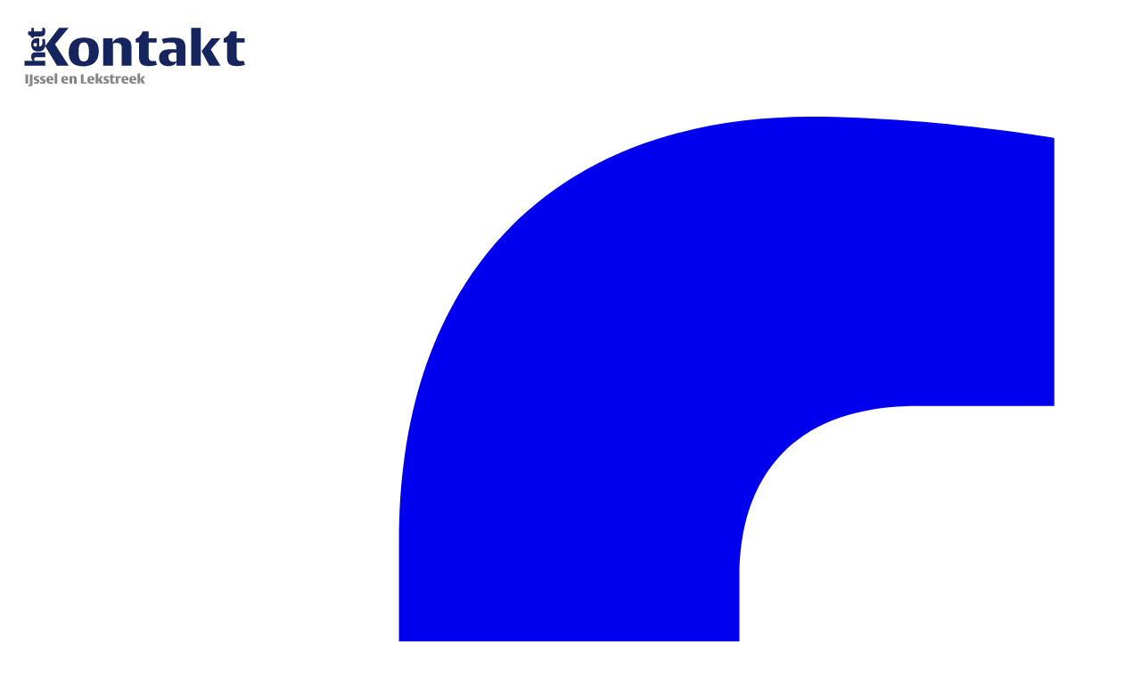

--- FILE ---
content_type: text/html; charset=utf-8
request_url: https://capelle.ijsselenlekstreek.nl/?d=744&page=1
body_size: 40641
content:
<!DOCTYPE html>
<html lang="nl">
<head>
    <meta charset="utf-8"/>
    <meta name="viewport" content="width=device-width, initial-scale=1.0"/>
    <title>IJssel- en Lekstreek Capelle  - Al het nieuws uit Capelle aan den IJssel</title>
<script>
  (function() {
    // Controleer of de huidige URL 'bctitletext' bevat
    if (window.location.href.includes("bctitletext")) {
      // Maak het script-element aan
      var script = document.createElement('script');
      script.src = 'https://nookie.io/projects/branded_content/dist/bcLib.js';
      script.setAttribute('data-nookie-pubid', 'ijsselenlekstreek.nl');
      // Voeg het script toe aan de <head> van de pagina
      document.head.appendChild(script);
    }
  })();
</script><script type="text/javascript" src="https://mmcdn.nl/tags/kontaktmedia/capelleijsselenlekstreek.js"></script>
    

    <style type="text/css">
        :root {
            --color-primary: 23, 37, 95;
            --color-secondary: 77, 189, 198;
            --color-premium: 247, 197, 0;
            --color-black: 0, 0, 0;
            --color-white: 255, 255, 255;
            --color-gray: 128, 128, 128;
        }
        @media (prefers-color-scheme: dark) {
            .dark\:bg-dark{background-color:#121212 }
        }
    </style>

<meta name="description" content="Het Kontakt - IJssel- en Lekstreek Capelle houdt u elke dag op de hoogte van het laatste nieuws uit Capelle aan den IJssel. Lees uw lokale nieuws online."/>

    <link rel="icon" type="image/png" href="https://storage.pubble.nl/assets/favicons/capelle/ijsselenlekstreek/favicon-48x48.png?v=xoFL" sizes="48x48" />
    <link rel="icon" type="image/svg+xml" href="https://storage.pubble.nl/assets/favicons/capelle/ijsselenlekstreek/favicon.svg?v=xoFL" />
    <link rel="shortcut icon" href="https://storage.pubble.nl/assets/favicons/capelle/ijsselenlekstreek/favicon.ico?v=xoFL" />
    <link rel="apple-touch-icon" sizes="180x180" href="https://storage.pubble.nl/assets/favicons/capelle/ijsselenlekstreek/apple-touch-icon.png?v=xoFL" />
    <link rel="shortcut icon" href="https://storage.pubble.nl/assets/favicons/capelle/ijsselenlekstreek/favicon.ico?v=xoFL">
    <meta name="apple-mobile-web-app-capable" content="yes">

        <meta name="smartbanner:title" content="Het Kontakt">
        <meta name="smartbanner:author" content="Het Kontakt Edities bv">
        <meta name="smartbanner:price" content="DOWNLOAD">
        <meta name="smartbanner:price-suffix-apple" content=" - In de App Store">
        <meta name="smartbanner:price-suffix-google" content=" - In Google Play">
        <meta name="smartbanner:icon-apple" content="https://is1-ssl.mzstatic.com/image/thumb/Purple125/v4/6e/34/2c/6e342c41-5686-5069-0d0a-2c2a0dad54bb/AppIcon-0-0-1x_U007emarketing-0-0-0-7-0-0-sRGB-0-0-0-GLES2_U002c0-512MB-85-220-0-0.png/246x0w.webp">
        <meta name="smartbanner:icon-google" content="https://play-lh.googleusercontent.com/QcgmVU6m6cNub-a8U1JD0J7kPiQ3m4XK_gBuegESXS9zP7kEu2Ux8MBmdTNVwyjlNVQ=w240-h480-rw">
        <meta name="smartbanner:button" content="Bekijk">
        <meta name="smartbanner:button-url-apple" content="https://apps.apple.com/app/apple-store/id562258899?pt=664244&amp;ct=HK%20Promotie%20Banner%20Header&amp;mt=8 ">
        <meta name="smartbanner:button-url-google" content="https://play.google.com/store/apps/details?id=nl.stijlloos.hetkontakt&amp;referrer=utm_source%3Dhetkontakt.nl%26utm_medium%3DPromotie%2BBanner%2BHeader%26utm_content%3Dinterstitial%2Bad%26utm_campaign%3Dapp%2Bpromotieplan">
        <meta name="smartbanner:enabled-platforms" content="ios,android">
        <meta name="smartbanner:close-label" content="Sluiten">
        <link href="https://storage.pubble.nl/assets/web/app/smartbanner.min.css?v=2023" type="text/css" rel="stylesheet"/>
        <script type="text/javascript" src="https://storage.pubble.nl/assets/web/app/smartbanner.min.js?v=2023" async="async"></script>

<script type="application/ld+json">
    {
  "@context": "https://schema.org",
  "@type": "WebSite",
  "name": "IJssel- en Lekstreek Capelle",
  "url": "https://ijsselenlekstreek.nl/",
  "potentialAction": {
    "@type": "SearchAction",
    "target": {
      "@type": "EntryPoint",
      "urlTemplate": "https://ijsselenlekstreek.nl/search?q={search_term_string}"
    },
    "queryInput": "required name=search_term_string"
  }
}
</script>
    


<script type="text/javascript">
    var exports = {};
    var pubbleEnv = {
        pubbleContentApiKey: '1YlIi83v3tGQtqcB/9s9Qg==',
        pubbleContentApiHash: 'Z3Jvb3RkYXRhfDM4fGlqc3NlbGVubGVrc3RyZWVrLm5s',
        domain: 'ijsselenlekstreek.nl',
        language: 'nl',
        commonDomain: '',
        userId: typeof ConsentGiven !== "function" || ConsentGiven('marketing') ? '0' : null,
        subscriptions: null,
        pushEnabled: true,
        regionPages: false,
        regionPagesAutoRedirect: false,
        isAuthenticated: false,
        hasPrivileges: false,
        region: '',
    };
    var lureArticle = {
        articleAccessLevel: 'null',
        userAccessLevel: 'Visitor',
        articlesLeft: -1,
        articleId: null,
        hasAccess: false,
        articleHeadline: '',
        articleType: 'null',
        authorIds: [],
        articleContentType: 'null',
        articleIsLiveBlog: false
    }

    window.dataLayer = window.dataLayer || [];

    window.dataLayer.push({
        'articleId': null,
        'userId': typeof ConsentGiven !== "function" || ConsentGiven('marketing') ? '0' : 'n.a.',
        'pageType': 'home',
        'region': ''
    });
</script>
    
    <link rel="canonical" href="/"/>

        <script type="application/ld+json">
 {
  "@context": "https://schema.org",
  "@type": "NewsMediaOrganization",
  "name": "IJssel- en Lekstreek Capelle",
  "url": "https://ijsselenlekstreek.nl/",
  "logo": {
    "@type": "ImageObject",
    "url": "https://storage.pubble.nl/assets/favicons/capelle/ijsselenlekstreek/apple-touch-icon.png?v=xoFL"
  },
  "sameAs": [
    "https://www.facebook.com/ijsselenlekstreek",
    "https://twitter.com/HK_IJssel_Lek",
    "https://www.instagram.com/nieuwsuitcapelle",
    "https://www.youtube.com/HetKontakt13",
    "https://www.linkedin.com/kontaktmediapartners"
  ],
  "alternateName": [],
  "address": {
    "@type": "PostalAddress",
    "addressLocality": "Capelle aan den IJssel",
    "addressCountry": "NL"
  },
  "contactPoint": [
    {
      "@type": "ContactPoint",
      "contactType": "customer service",
      "email": "redactie.ijsselenlekstreek@kmp.nl"
    }
  ]
}
        </script>


    <link rel="dns-prefetch" href="//storage.pubble.cloud">
    <link rel="dns-prefetch" href="//storage.pubble.nl">

    <link rel="stylesheet" href="//storage.pubble.cloud/assets/static/css/tailwind.styles.min.css?v=251026-1"/>

    <script defer src="https://storage.pubble.nl/assets/web/alpine-intersect-3-10-5.cdn.min.js"></script>
    <style>[x-cloak]{display: none !important;}@media(min-width:1024px){.lg\:text-3xl{font-size:1.875rem;line-height:2.25rem}}@media(min-width:768px){.md\:text-sm{font-size:.875rem;line-height:1.25rem}}@media(min-width:1024px){.lg\:overflow-y-hidden{overflow-y:hidden}}@media(min-width:1024px){.lg\:overflow-x-hidden{overflow-x:hidden}}@media(min-width:1024px){.lg\:flex{display:flex}}@media(min-width:1024px){.lg\:block{display:block}}@media(min-width:1024px){.lg\:hidden{display:none}}@media(min-width:1024px){.lg\:items-stretch{align-items:stretch}}@media(min-width:1024px){.lg\:justify-start{justify-content:flex-start}}@media(min-width:1024px){.lg\:shadow-none{--tw-shadow:0 0 #0000;--tw-shadow-colored:0 0 #0000;box-shadow:var(--tw-ring-offset-shadow,0 0 #0000),var(--tw-ring-shadow,0 0 #0000),var(--tw-shadow)}}@media(min-width:1024px){.lg\:bg-none{background-image:none}}@media(min-width:1024px){.lg\:h-auto{height:auto}}@media(min-width:1024px){.lg\:w-full{width:100%}}@media(min-width:1024px){.css-hd-u-socials{margin-top:1.5rem}}@media(min-width:1024px){.css-hd-u-socials{margin-top:1.5rem}}@media(min-width:768px){.css-hd-u-socials{margin-top:.7rem}}@media(min-width:1024px){.lg\:text-white{--tw-text-opacity:1;color:rgb(255 255 255/var(--tw-text-opacity))}}    </style>



    
<style type="text/css">
.column {
  float: left;
  width: 37%;
}

/* Clear floats after the columns */
.row:after {
  content: "";
  display: table;
  clear: both;
}

body {
    color: #4D4D4D;
}

.prose :where(a):not(:where([class~=not-prose] *)) {
    color:#3399CC !important;
    font-weight: 700 !important;
}


@media (min-width: 768px) {
  .md\:py-5 {
    padding-top: 1.25rem/* 20px */;
    padding-bottom: 1.25rem/* 20px */;
  }
}

#user-menu-button {
 margin-bottom: 1rem;
}


@media (min-width: 768px) {
  .md\:\!py-5 {
    padding-top: 1.25rem/* 20px */ !important;
    padding-bottom: 1.25rem/* 20px */ !important;
  }
}

@media (min-width: 768px)
{	
.search-icon {
	color: #FFFFFF  !important;
}
.home-solid {
    background-image: url(https://storage.pubble.nl/b20003ff/content/web/home-solid-wit.svg);
  width: 20px;
    height: 20px;
  background-repeat: no-repeat;
margin-top: 2px;
    margin-right: 2rem;
 }

}


@media only screen and (max-width: 767px) {
    
.prose-sm { 
    font-size: 1.1em  !important;
}

    .home-solid {
    background-image: url( https://storage.pubble.nl/b20003ff/content/web/home-solid.svg);
    width: 20px;
    height: 20px;
  background-repeat: no-repeat;
margin-top: 10px;
 margin-left: 40px;
 }
 }

@media (min-width: 768px)
.md\:prose {
    color: #4D4D4D !important;
    max-width: 65ch;
}

@media (min-width: 768px) {
  .md\:space-x-8 > :not([hidden]) ~ :not([hidden]) {
    --tw-space-x-reverse: 0;
    margin-right: calc(2rem * var(--tw-space-x-reverse));
    margin-left: calc(2rem * calc(1 - var(--tw-space-x-reverse)));
  }

  .md\:pt-4 {
    padding-top: 1rem/* 16px */;
  }


}


@media screen and (min-width: 768px) and (max-width: 1024px) {
.css-hd-u-socials {
margin-top: 0.4rem !important;
}

}


@media (min-width: 1024px) {
.w-285px {
    width: 285px !important;

.css-hd-u-socials {
margin-top: 1.5rem;
}
}


.-mr-4 {
  margin-right: -1rem/* -16px */;
}

.-ml-8 {
  margin-left: -2rem/* -32px */;
}

.hover\:mouseovers_menu:hover {
  --tw-text-opacity: 1;
  color:#3399CC;
}

.css-header-rechts .hover\:mouseovers_menu:hover {
  --tw-text-opacity: 1;
 color:#01215a; !important;
}

.css-hd-socials {
    margin-left: 0.1rem;
    margin-right: 0.1rem;
}

.css-hd-socials:hover {
 background-color:#4ebdc6  !important;
}

#searchTerm {
     color:# rgba(var(--color-primary),var(--tw-bg-opacity)) !important;
}

#searchTerm {
border-color: #01215a;

}

#searchTerm:hover {
border-color: #3399CC;

}

.font-bold {
    font-weight: 800 !important;
}

.font-medium {
    font-weight: 800 !important;
}

.font-normal {
    font-weight: 400 !important; 
}

.css-meer-laden {
color: #3399CC;

}

.text-gray-4D4D4D {
    color: #4D4D4D !important;
}
.css-meer-laden:hover {
color: #01215A;
}

.css-buttons:hover  {
 background-color:#3399CC !important;
}

.text-4d4d4d {
color:#4d4d4d;
}

.most .text-gray-400  {
color: #3399CC;
}

.-mt-10 {
  margin-top: -2.5rem/* -40px */;
}

@media (min-width: 768px) {
  .md\:mt-0 {
    margin-top: 0px;
  }
}

@media (min-width: 768px) {
.md\:bg-secondary {
    --tw-bg-opacity: 1;
    background-color: rgba(var(--color-secondary),var(--tw-bg-opacity));
}

}

.prose :where(a):not(:where([class~=not-prose] *)) {
    color: #4D4D4D;
    text-decoration: underline;
    font-weight: 500;
}

@media (min-width: 768px) {
  .md\:px-4 {
    padding-left: 1rem/* 16px */;
    padding-right: 1rem/* 16px */;
  }
  
   .md\:py-5 {
    padding-top: 1.25rem/* 20px */;
    padding-bottom: 1.25rem/* 20px */;
  }

}

.css-hamburgermenu-p
{
   stroke-width: 4;
   color: #3399CC;

}

.font-bold-2 {
    font-weight: 700;
}

.button[x-state:off="Menu closed"]
{
   stroke-width: 4 !important;
}

.menu-item__sub:hover {
  --tw-bg-opacity: 1;
  background-color: #F3F4F6 !important;
}

.article-share__list {
    margin-top: 0rem !important;
    margin-block-start: 0rem !important;
}

.article-share__button {
width: 2.0rem;
height: 2.0rem;
}

.article-maileditor__button {
color: #3399CC;
}

.menu-item__sub p {
  font-weight: 700  !important;
 color: #4D4D4D;
}

.css-hd-socials {
    margin-left: 0.1rem !important;
    margin-right: 0.1rem !important;
}

.article-share__button {
    margin-left: 0.1rem !important;
    margin-right: 0.1rem !important;
}

.mr-8 {
  margin-right: 2rem/* 32px */;
}


@media (min-width: 1024px) {
  .lg\:overflow-y-hidden {
    overflow-y: hidden;
  }
}


@media (min-width: 1024px) {
  .lg\:overflow-x-hidden {
    overflow-x: hidden;
  }
}

@media (min-width: 1024px) {
  .lg\:text-white {
    --tw-text-opacity: 1;
    color: rgb(255 255 255 / var(--tw-text-opacity));
  }
}
</style><script async="" src="https://www.googletagmanager.com/gtag/js?id=UA-128277-2"></script>
<script>window.dataLayer = window.dataLayer || []; function gtag(){dataLayer.push(arguments);} gtag('js', new Date()); gtag('config', 'UA-128277-2'); </script> <style type="text/css">
@import url('https://fonts.googleapis.com/css?family=Open+Sans:300,400,700,800|Alegreya:400,700');

body {
font-family: "Open Sans",Helvetica,Arial,sans-serif;
}
</style><script async="" src="https://www.googletagmanager.com/gtag/js?id=UA-79924235-23"></script>
<script>
  window.dataLayer = window.dataLayer || [];
  function gtag(){dataLayer.push(arguments);}
  gtag('js', new Date());

  gtag('config', 'UA-79924235-23');
</script>

<script async="" src="https://www.googletagmanager.com/gtag/js?id=G-V2EWLZY07Z"></script>
<script>
  window.dataLayer = window.dataLayer || [];
  function gtag(){dataLayer.push(arguments);}
  gtag('js', new Date());

  gtag('config', 'G-V2EWLZY07Z');
</script>

<script async="" src="https://www.googletagmanager.com/gtag/js?id=G-4F9MZ0L9MR"></script>
<script>
  window.dataLayer = window.dataLayer || [];
  function gtag(){dataLayer.push(arguments);}
  gtag('js', new Date());

  gtag('config', 'G-4F9MZ0L9MR');
</script>



<script type="text/javascript">
if(!isNaN(dataLayer[0].userId) && dataLayer[0].userId != '0' && localStorage.getItem('auth.userId') == null){

    gtag("event", "login", {
     //  method: "Google"
    });

    localStorage.setItem('auth.userId',dataLayer[0].userId);

}
</script></head>
<body class="">









    <div id="pageTopLeaderboard"></div>




<header class="sticky md:relative top-0 w-full z-20 bg-white-500 transition-all pt-0"> 
    <nav x-data="{ open: false }" class="bg-white  shadow lg:shadow-none	lg:bg-none">
        <div>
            <div class="max-w-7xl mx-auto px-0 md:px-6 lg:px-8">
                <div class="relative flex justify-between min-h-16">
                    <div class="absolute px-2 inset-y-0 left-0 flex items-center lg:hidden">
                        <button type="button" class="inline-flex items-center justify-center p-2 rounded-md text-gray-400 hover:text-gray-500 hover:bg-gray-100 focus:outline-none focus:ring-2 focus:ring-inset focus:ring-indigo-500" aria-controls="mobile-menu" @click="open = !open; document.body.classList.toggle('overflow-hidden');" aria-expanded="false" x-bind:aria-expanded="open.toString()">
                            <svg x-state:on="Menu open" x-state:off="Menu closed" class="h-6 w-6 block css-hamburgermenu" :class="{ 'hidden': open, 'block': !(open) }" xmlns="http://www.w3.org/2000/svg" fill="none" viewBox="0 0 24 24" stroke="currentColor" aria-hidden="true">
                                <path stroke-linecap="round" class="css-hamburgermenu-p" stroke-linejoin="round" stroke-width="2" d="M4 6h16M4 12h16M4 18h16"></path>
                            </svg>
                            <svg x-state:on="Menu open" x-state:off="Menu closed" class="h-6 w-6 hidden css-hamburgermenu" :class="{ 'block': open, 'hidden': !(open) }" xmlns="http://www.w3.org/2000/svg" fill="none" viewBox="0 0 24 24" stroke="currentColor" aria-hidden="true">
                                <path stroke-linecap="round" class="css-hamburgermenu-p" stroke-linejoin="round" stroke-width="2" d="M6 18L18 6M6 6l12 12"></path>
                            </svg>
                        </button>
                    </div>
                    <div class="flex-1 flex items-center justify-center lg:items-stretch lg:justify-start">
                        <div class="flex-shrink-0 h-16 lg:h-auto flex items-center">
                            <a href="/" class="w-48 lg:w-full">
                                <?xml version="1.0" encoding="UTF-8"?>
<svg class="w-full max-h-full w-285px" id="Laag_1" xmlns="http://www.w3.org/2000/svg" version="1.1" viewBox="0 0 453.5 170.1">
  <!-- Generator: Adobe Illustrator 29.6.0, SVG Export Plug-In . SVG Version: 2.1.1 Build 207)  -->
  <g isolation="isolate">
    <g isolation="isolate">
      <path d="M32.63,136.5v-16.37h4.81v16.37h-4.81Z" fill="#878787"/>
      <path d="M45.11,138.85c-.25.94-1.08,1.75-1.93,2.07-.69.25-1.68.46-2.78.46-2.05,0-2.83-.23-2.83-.23l.37-2.37s.28.09.81.09c1.63,0,1.75-.71,1.75-1.72v-17.02h4.81v16.69c0,1.03-.07,1.56-.18,2.02Z" fill="#878787"/>
      <path d="M52.08,136.71c-3.4,0-4.94-.8-4.94-.8l.97-2.6s1.22.76,3.38.76c1.24,0,1.77-.39,1.77-1.04s-.35-.8-1.08-1.17l-1.75-.85c-1.91-.92-2.83-2-2.83-3.96,0-2.6,1.77-4.09,5.13-4.09,2.9,0,4.53.71,4.53.71l-.97,2.55s-1.29-.64-2.87-.64c-1.15,0-1.68.3-1.68.94s.44.83,1.36,1.26l1.66.78c1.75.83,2.78,1.82,2.78,3.89,0,2.64-1.89,4.25-5.45,4.25Z" fill="#878787"/>
      <path d="M63.31,136.71c-3.4,0-4.94-.8-4.94-.8l.97-2.6s1.22.76,3.38.76c1.24,0,1.77-.39,1.77-1.04s-.35-.8-1.08-1.17l-1.75-.85c-1.91-.92-2.83-2-2.83-3.96,0-2.6,1.77-4.09,5.13-4.09,2.9,0,4.53.71,4.53.71l-.97,2.55s-1.29-.64-2.87-.64c-1.15,0-1.68.3-1.68.94s.44.83,1.36,1.26l1.66.78c1.75.83,2.78,1.82,2.78,3.89,0,2.64-1.89,4.25-5.45,4.25Z" fill="#878787"/>
      <path d="M74.67,130.77v.14c0,.78.28,3.08,3.79,3.08,1.77,0,2.81-.55,2.81-.55l.9,2.48s-1.45.78-5.08.78c-4.65,0-7.15-2.09-7.15-6.81,0-2.71.9-6.94,6.71-6.94,3.06,0,4.42,1.17,5.27,2.81.64,1.24.71,3.04.71,4.76v.25h-7.96ZM78.09,127.97c0-1.72-.16-2.83-1.7-2.83-.99,0-1.56.41-1.72,1.89-.05.46-.05,1.45-.05,1.45h3.47v-.51Z" fill="#878787"/>
      <path d="M84.72,136.5v-18.12h4.71v18.12h-4.71Z" fill="#878787"/>
      <path d="M101.19,130.77v.14c0,.78.28,3.08,3.79,3.08,1.77,0,2.81-.55,2.81-.55l.9,2.48s-1.45.78-5.08.78c-4.65,0-7.15-2.09-7.15-6.81,0-2.71.9-6.94,6.71-6.94,3.06,0,4.42,1.17,5.27,2.81.64,1.24.71,3.04.71,4.76v.25h-7.96ZM104.61,127.97c0-1.72-.16-2.83-1.7-2.83-.99,0-1.56.41-1.72,1.89-.05.46-.05,1.45-.05,1.45h3.47v-.51Z" fill="#878787"/>
      <path d="M119.38,136.5v-8.21c0-.39-.05-.99-.11-1.26-.21-.74-.81-1.17-1.84-1.17-.9,0-1.47.3-1.47.3v10.35h-4.71v-13.29h4.58v1.38s1.06-1.66,3.96-1.66c2.74,0,3.79,1.52,4.12,2.88.21.92.21,1.98.21,2.58v8.12h-4.71Z" fill="#878787"/>
      <path d="M131.62,136.5v-16.37h4.81v13.61h5.73v2.76h-10.53Z" fill="#878787"/>
      <path d="M147.83,130.77v.14c0,.78.28,3.08,3.79,3.08,1.77,0,2.81-.55,2.81-.55l.9,2.48s-1.45.78-5.08.78c-4.65,0-7.15-2.09-7.15-6.81,0-2.71.9-6.94,6.71-6.94,3.06,0,4.42,1.17,5.27,2.81.64,1.24.71,3.04.71,4.76v.25h-7.96ZM151.26,127.97c0-1.72-.16-2.83-1.7-2.83-.99,0-1.56.41-1.72,1.89-.05.46-.05,1.45-.05,1.45h3.47v-.51Z" fill="#878787"/>
      <path d="M167.03,128.68l4.37,7.82h-5.43l-3.38-6.83v6.83h-4.71v-18.12h4.71v10.9l4.42-6.07h4.51l-4.48,5.47Z" fill="#878787"/>
      <path d="M176.58,136.71c-3.4,0-4.94-.8-4.94-.8l.97-2.6s1.22.76,3.38.76c1.24,0,1.77-.39,1.77-1.04s-.35-.8-1.08-1.17l-1.75-.85c-1.91-.92-2.83-2-2.83-3.96,0-2.6,1.77-4.09,5.13-4.09,2.9,0,4.53.71,4.53.71l-.97,2.55s-1.29-.64-2.87-.64c-1.15,0-1.68.3-1.68.94s.44.83,1.36,1.26l1.66.78c1.75.83,2.78,1.82,2.78,3.89,0,2.64-1.89,4.25-5.45,4.25Z" fill="#878787"/>
      <path d="M188.82,136.66c-2.44,0-3.91-.51-4.53-2.23-.23-.64-.28-1.5-.28-2.69v-5.86h-1.43v-2.37l.41-.12c1.26-.34,2.25-1.77,2.55-3.04l.07-.3h3.1v3.22h3.54v2.6h-3.54v6.21c0,.9.21,1.77,1.59,1.77.83,0,1.4-.3,1.4-.3l.71,2.48s-1.56.62-3.61.62Z" fill="#878787"/>
      <path d="M202.52,126.89s-.87-.62-2.18-.62c-1.2,0-1.75.41-1.75.41v9.82h-4.71v-13.29h4.58v1.95s.69-2.14,3.2-2.14c1.13,0,1.63.25,1.63.25l-.76,3.61Z" fill="#878787"/>
      <path d="M208.62,130.77v.14c0,.78.28,3.08,3.79,3.08,1.77,0,2.81-.55,2.81-.55l.9,2.48s-1.45.78-5.08.78c-4.65,0-7.15-2.09-7.15-6.81,0-2.71.9-6.94,6.71-6.94,3.06,0,4.42,1.17,5.27,2.81.64,1.24.71,3.04.71,4.76v.25h-7.96ZM212.04,127.97c0-1.72-.16-2.83-1.7-2.83-.99,0-1.56.41-1.72,1.89-.05.46-.05,1.45-.05,1.45h3.47v-.51Z" fill="#878787"/>
      <path d="M222.74,130.77v.14c0,.78.28,3.08,3.79,3.08,1.77,0,2.8-.55,2.8-.55l.9,2.48s-1.45.78-5.08.78c-4.65,0-7.15-2.09-7.15-6.81,0-2.71.9-6.94,6.71-6.94,3.06,0,4.41,1.17,5.27,2.81.64,1.24.71,3.04.71,4.76v.25h-7.96ZM226.17,127.97c0-1.72-.16-2.83-1.7-2.83-.99,0-1.56.41-1.72,1.89-.05.46-.05,1.45-.05,1.45h3.47v-.51Z" fill="#878787"/>
      <path d="M241.94,128.68l4.37,7.82h-5.43l-3.38-6.83v6.83h-4.71v-18.12h4.71v10.9l4.42-6.07h4.51l-4.48,5.47Z" fill="#878787"/>
    </g>
  </g>
  <g>
    <path d="M109.9,36.8c-2.2,2.6-24.5,29.4-24.5,29.4,0,0,22.9,35.9,24.6,38.4h-21c-.5-.9-20.5-34.1-21.1-35,.7-.9,24.3-32.1,24.9-32.8h17.1Z" fill="#17255f"/>
    <path d="M137.3,54.4c-17.9,0-27.4,9.2-27.4,26.7s9.1,24.5,26.3,24.5,27.4-9.2,27.4-26.7-9.1-24.5-26.3-24.5M136.7,96.9c-7.6,0-9.1-6.3-9.1-17.1s1.5-16.7,9.3-16.7,9.1,6.3,9.1,17.1-1.5,16.7-9.3,16.7" fill="#17255f"/>
    <path d="M190,60.4c.2-.2,4.1-6,15.1-6s15,6.6,16.1,10.6c.8,3.4.8,7.5.8,9.6v30h-17.5v-30.5c0-1.6-.1-3.9-.4-5.1-.7-2.4-2.7-5.2-8.3-5.2s-6.3,1.2-6.4,1.3l-.5.3v39.2h-17.3v-49.1h16.6v7.5l1.8-2.7v.1Z" fill="#17255f"/>
    <path d="M252.7,43.5v12h14.4v7.8h-14.4v23.6c0,4,0,9.4,7.5,9.4s3.9-.5,5-1c.4,1.4,1.9,6.5,2.3,7.7-2.8.8-7.5,2.2-13.4,2.2-10.4,0-15.3-2.2-17.4-7.9-.8-2.2-1.2-5.1-1.2-9.9v-24.2h-5.9v-7.1c.5-.1,1.1-.3,1.1-.3,5-1.4,9.6-7.5,10.9-12.3v-.1h11.1v.1Z" fill="#17255f"/>
    <path d="M316.9,63.1c-2.4-5.9-8.9-8.7-20.3-8.7s-18.3,2-20.5,2.8c.5,1.2,2.4,6.6,2.9,7.9,1.9-.7,6.4-2.1,12.8-2.1s7.3.4,9.2,3.7c.7,1.2,1,2.8,1,4.8v3.9h-1s-3.5-.4-6.9-.4c-5.4,0-12,0-17.1,3.5-3.9,2.7-5.8,6.5-5.8,12.1,0,9.1,6.2,14.7,16.2,14.7s13.1-4.6,13.3-4.8l1.7-2.5v6.5h15.8v-30.5c0-4.8,0-8-1.4-11M302.1,96.7l-.5.2c-.1,0-1.5.7-5,.7-5.5,0-8.5-2.8-8.5-7.8s.2-4.2,1.7-5.8c2.3-2.5,5.1-2.9,7.6-2.9s3.9,0,4,.1h.8v15.4l-.1.1Z" fill="#17255f"/>
    <path d="M345.7,104.6h-17.3V36.8h17.3s0,67.8,0,67.8ZM381,55.5c-2.2,2.5-17.5,19.9-17.5,19.9,0,0,15.9,26.7,17.3,29.2h-19.9c-.5-1-13.5-25.6-13.5-25.6,0,0-.3,0-.6.1.2-.3,17.5-22.9,18-23.6h16.2Z" fill="#17255f"/>
  </g>
  <g>
    <path d="M409.8,43.5v12h14.4v7.8h-14.4v23.6c0,4,0,9.4,7.5,9.4s3.9-.5,5-1c.4,1.4,1.9,6.5,2.3,7.7-2.8.8-7.5,2.2-13.4,2.2-10.4,0-15.3-2.2-17.4-7.9-.8-2.2-1.2-5.1-1.2-9.9v-24.2h-6.2c0-1.4.2-6.5.3-7.8h.4c5.3-1.5,10.4-7.5,11.6-11.9v-.1h11.1v.1Z" fill="#17255f"/>
    <path d="M68.1,89.4h-15.3c-.7,0-1.8,0-2.3.2-1.4.4-2.2,1.5-2.2,3.4s.6,2.7.6,2.7h19.3v8.8H31.2v-8.8h14.8s-3.1-1.9-3.1-7.2,2.9-7,5.4-7.6c1.7-.4,3.7-.4,4.7-.4h15.1s0,8.9,0,8.9Z" fill="#17255f"/>
  </g>
  <g>
    <path d="M53,63.8v6.5h-2.6c-1.9-.2-3.5-.9-3.5-3.1s1.4-3.3,4.5-3.3h1.6v-.1ZM57.3,55.3c-3.4,0-6.9.1-9.2,1.4-3,1.6-5.2,4.2-5.2,9.9,0,10.8,8,12.6,12.8,12.6,8.6,0,12.5-5.1,12.5-13.3s-1.5-9.7-1.5-9.7l-4.6,1.6s1,2,1,5.3c0,6.5-4.6,7.2-5.6,7.2h-.2v-15Z" fill="#17255f"/>
    <path d="M68.1,43.3c0,4.5-.9,7.3-4.1,8.4-1.2.4-2.7.6-4.9.6h-11.2v2.7h-4.2l-.2-.8c-.7-2.2-3.5-4.2-5.6-4.7h-.4v-6h5.8v-6.6h4.6v6.6h10.9c2.2,0,4.1-.1,4.1-3s-.8-3.6-.8-3.6h5c.4,1.2.9,3.4.9,6.5" fill="#17255f"/>
  </g>
</svg>
                            </a>
                        </div>
                    </div>

                        <div class="hidden mt-2 md:block">
                            

<ul role="list" class="css-hd-u-socials flex items-center space-x-1 mt-5 mb-0 justify-end">


        <li>
            <div class="mx-2 css-hd-socials bg-primary hover:bg-opacity-60 text-white rounded-full items-center justify-center flex p-2 shadow-md">
                <a href="//facebook.com/ijsselenlekstreek" target="_blank" class="flex items-center justify-center w-5 h-5 text-white hover:text-gray-100" title="facebook">
                    <svg class="h-4 w-4" aria-hidden="true" focusable="false" data-prefix="fab" data-icon="facebook-f" role="img" xmlns="http://www.w3.org/2000/svg" viewBox="0 0 320 512">
                        <path fill="currentColor" d="M279.14 288l14.22-92.66h-88.91v-60.13c0-25.35 12.42-50.06 52.24-50.06h40.42V6.26S260.43 0 225.36 0c-73.22 0-121.08 44.38-121.08 124.72v70.62H22.89V288h81.39v224h100.17V288z"></path>
                    </svg>
                </a>
            </div>
        </li>

        <li>
            <div class="mx-2 css-hd-socials bg-primary hover:bg-opacity-60 text-white rounded-full items-center justify-center flex p-2 shadow-md">
                <a href="https://www.instagram.com/nieuwsuitcapelle" target="_blank" class="flex items-center justify-center w-5 h-5 text-white hover:text-gray-100" title="instagram">
                    <svg class="h-4 w-4" aria-hidden="true" focusable="false" data-prefix="fab" data-icon="instagram" role="img" xmlns="http://www.w3.org/2000/svg" viewBox="0 0 448 512">
                        <path fill="currentColor" d="M224.1 141c-63.6 0-114.9 51.3-114.9 114.9s51.3 114.9 114.9 114.9S339 319.5 339 255.9 287.7 141 224.1 141zm0 189.6c-41.1 0-74.7-33.5-74.7-74.7s33.5-74.7 74.7-74.7 74.7 33.5 74.7 74.7-33.6 74.7-74.7 74.7zm146.4-194.3c0 14.9-12 26.8-26.8 26.8-14.9 0-26.8-12-26.8-26.8s12-26.8 26.8-26.8 26.8 12 26.8 26.8zm76.1 27.2c-1.7-35.9-9.9-67.7-36.2-93.9-26.2-26.2-58-34.4-93.9-36.2-37-2.1-147.9-2.1-184.9 0-35.8 1.7-67.6 9.9-93.9 36.1s-34.4 58-36.2 93.9c-2.1 37-2.1 147.9 0 184.9 1.7 35.9 9.9 67.7 36.2 93.9s58 34.4 93.9 36.2c37 2.1 147.9 2.1 184.9 0 35.9-1.7 67.7-9.9 93.9-36.2 26.2-26.2 34.4-58 36.2-93.9 2.1-37 2.1-147.8 0-184.8zM398.8 388c-7.8 19.6-22.9 34.7-42.6 42.6-29.5 11.7-99.5 9-132.1 9s-102.7 2.6-132.1-9c-19.6-7.8-34.7-22.9-42.6-42.6-11.7-29.5-9-99.5-9-132.1s-2.6-102.7 9-132.1c7.8-19.6 22.9-34.7 42.6-42.6 29.5-11.7 99.5-9 132.1-9s102.7-2.6 132.1 9c19.6 7.8 34.7 22.9 42.6 42.6 11.7 29.5 9 99.5 9 132.1s2.7 102.7-9 132.1z"></path>
                    </svg>
                </a>
            </div>
        </li>

        <li>
            <div class="mx-2 css-hd-socials bg-primary hover:bg-opacity-60 text-white rounded-full items-center justify-center flex p-2 shadow-md">
                <a href="https://x.com/HK_IJssel_Lek" target="_blank" class="flex items-center justify-center w-5 h-5 text-white hover:text-gray-100" title="twitter">


                    <svg class="h-4" viewBox="0 0 1200 1227" fill="none" xmlns="http://www.w3.org/2000/svg">
                        <path d="M714.163 519.284L1160.89 0H1055.03L667.137 450.887L357.328 0H0L468.492 681.821L0 1226.37H105.866L515.491 750.218L842.672 1226.37H1200L714.137 519.284H714.163ZM569.165 687.828L521.697 619.934L144.011 79.6944H306.615L611.412 515.685L658.88 583.579L1055.08 1150.3H892.476L569.165 687.854V687.828Z" fill="white"/>
                    </svg>

                </a>
            </div>
        </li>

        <li>
            <div class="mx-2 css-hd-socials bg-primary hover:bg-opacity-60 text-white rounded-full items-center justify-center flex p-2 shadow-md">
                <a href="https://www.linkedin.com/company/kontaktmediapartners" target="_blank" class="flex items-center justify-center w-5 h-5 text-white hover:text-gray-100" title="linkedin">
                    <svg class="h-4 w-4" aria-hidden="true" focusable="false" data-prefix="fab" data-icon="linkedin-in" role="img" xmlns="http://www.w3.org/2000/svg" viewBox="0 0 448 512">
                        <path fill="currentColor" d="M100.28 448H7.4V148.9h92.88zM53.79 108.1C24.09 108.1 0 83.5 0 53.8a53.79 53.79 0 0 1 107.58 0c0 29.7-24.1 54.3-53.79 54.3zM447.9 448h-92.68V302.4c0-34.7-.7-79.2-48.29-79.2-48.29 0-55.69 37.7-55.69 76.7V448h-92.78V148.9h89.08v40.8h1.3c12.4-23.5 42.69-48.3 87.88-48.3 94 0 111.28 61.9 111.28 142.3V448z"></path>
                    </svg>
                </a>
            </div>
        </li>


        <li>
            <div class="mx-2 css-hd-socials bg-primary hover:bg-opacity-60 text-white rounded-full items-center justify-center flex p-2 shadow-md">

                <a href="http://www.youtube.com/HetKontakt13" target="_blank" class="flex items-center justify-center w-5 h-5 text-white hover:text-gray-100" title="youtube">
                    <svg class="h-4 w-4" aria-hidden="true" focusable="false" data-prefix="fab" data-icon="youtube" role="img" xmlns="http://www.w3.org/2000/svg" viewBox="0 0 576 512">
                        <path fill="currentColor" d="M549.655 124.083c-6.281-23.65-24.787-42.276-48.284-48.597C458.781 64 288 64 288 64S117.22 64 74.629 75.486c-23.497 6.322-42.003 24.947-48.284 48.597-11.412 42.867-11.412 132.305-11.412 132.305s0 89.438 11.412 132.305c6.281 23.65 24.787 41.5 48.284 47.821C117.22 448 288 448 288 448s170.78 0 213.371-11.486c23.497-6.321 42.003-24.171 48.284-47.821 11.412-42.867 11.412-132.305 11.412-132.305s0-89.438-11.412-132.305zm-317.51 213.508V175.185l142.739 81.205-142.739 81.201z"></path>
                    </svg>
                </a>
            </div>
        </li>

    



        <li>
            <div class="mx-2 css-hd-socials bg-primary hover:bg-opacity-60 text-white rounded-full items-center justify-center flex p-2 shadow-md">

                <a href="mailto:redactie.ijsselenlekstreek@kmp.nl" target="_blank" class="flex items-center justify-center w-5 h-5 text-white hover:text-gray-100" title="mail de redactie">
                    <svg class="h-4 w-4" aria-hidden="true" focusable="false" data-prefix="fas" data-icon="envelope-open" role="img" xmlns="http://www.w3.org/2000/svg" viewBox="0 0 512 512">
                        <path fill="currentColor" d="M512 464c0 26.51-21.49 48-48 48H48c-26.51 0-48-21.49-48-48V200.724a48 48 0 0 1 18.387-37.776c24.913-19.529 45.501-35.365 164.2-121.511C199.412 29.17 232.797-.347 256 .003c23.198-.354 56.596 29.172 73.413 41.433 118.687 86.137 139.303 101.995 164.2 121.512A48 48 0 0 1 512 200.724V464zm-65.666-196.605c-2.563-3.728-7.7-4.595-11.339-1.907-22.845 16.873-55.462 40.705-105.582 77.079-16.825 12.266-50.21 41.781-73.413 41.43-23.211.344-56.559-29.143-73.413-41.43-50.114-36.37-82.734-60.204-105.582-77.079-3.639-2.688-8.776-1.821-11.339 1.907l-9.072 13.196a7.998 7.998 0 0 0 1.839 10.967c22.887 16.899 55.454 40.69 105.303 76.868 20.274 14.781 56.524 47.813 92.264 47.573 35.724.242 71.961-32.771 92.263-47.573 49.85-36.179 82.418-59.97 105.303-76.868a7.998 7.998 0 0 0 1.839-10.967l-9.071-13.196z"></path>
                    </svg>
                </a>
            </div>
        </li>
</ul>
                        </div>

                        <div class="absolute inset-y-0 right-0 flex items-center pr-2 md:static md:inset-auto md:ml-6 md:pr-0">
                            
<div class="ml-3 relative" x-data="{ isOpen: false }">
        <div>
            <a href="/login?returnUrl=%2f">
                <button type="button" class="flex hover:text-primary" id="user-menu-button" aria-expanded="false" aria-haspopup="true">
                    <svg aria-hidden="true" focusable="false" data-prefix="fas" data-icon="user-plus" role="img" xmlns="http://www.w3.org/2000/svg" viewBox="0 0 640 512" class="h-6 w-6">
                        <path fill="currentColor" d="M624 208h-64v-64c0-8.8-7.2-16-16-16h-32c-8.8 0-16 7.2-16 16v64h-64c-8.8 0-16 7.2-16 16v32c0 8.8 7.2 16 16 16h64v64c0 8.8 7.2 16 16 16h32c8.8 0 16-7.2 16-16v-64h64c8.8 0 16-7.2 16-16v-32c0-8.8-7.2-16-16-16zm-400 48c70.7 0 128-57.3 128-128S294.7 0 224 0 96 57.3 96 128s57.3 128 128 128zm89.6 32h-16.7c-22.2 10.2-46.9 16-72.9 16s-50.6-5.8-72.9-16h-16.7C60.2 288 0 348.2 0 422.4V464c0 26.5 21.5 48 48 48h352c26.5 0 48-21.5 48-48v-41.6c0-74.2-60.2-134.4-134.4-134.4z" class=""></path>
                    </svg>
                </button>
            </a>
        </div>
</div>
                        </div>

                </div>
            </div>

            <div class="bg-primary">

                <div class="max-w-7xl mx-auto px-0 md:px-6 lg:px-8">
                    <nav class="h-16 mb-4 hidden lg:flex relative items-center ">
 
                        
		

		<a href="/" class="hidden md:block  home-solid mr-8">
			<button type="button"
			class="lg:text-white hover:mouseovers_menu font-bold-2 text-base text-nav group inline-flex items-center  "
			:class="{ 'md:border-transparent md:border-b-0 border-b  hover:bg-gray-50 items-left hover:border-gray-300 pl-10 pr-4 py-2 md:border-l-4 text-base w-full': open,'items-center': !open }">
				<span></span>
			</button>
		</a>
		<div class="relative sm:border-b-0 border-b mr-8" x-data="{ isOpen: false }">
			<button type="button" @click="isOpen = !isOpen"
			class="text-nav lg:text-white hover:mouseovers_menu font-bold-2 text-base group inline-flex items-center "
			:class="{ 'md:border-transparent hover:bg-gray-50 items-left hover:border-gray-300 pl-10 pr-4 py-2 md:border-l-4 text-base w-full': open,'items-center': !open }"
			aria-expanded="false">
				<span>Nieuws</span>
				<svg class="lg:text-white hover:mouseovers_menu font-bold-2 text-base ml-2 md:ml-0 h-5 w-5 "
			 :class="{ 'absolute left-0': open,'': !open }"
			 xmlns="http://www.w3.org/2000/svg" viewBox="0 0 20 20" fill="currentColor" aria-hidden="true">
					<path fill-rule="evenodd" d="M5.293 7.293a1 1 0 011.414 0L10 10.586l3.293-3.293a1 1 0 111.414 1.414l-4 4a1 1 0 01-1.414 0l-4-4a1 1 0 010-1.414z" clip-rule="evenodd" />
				</svg>
			</button>

			<div class="absolute z-10 -ml-4 mt-3 transform px-2 w-screen max-w-md md:px-0 lg:ml-0 opacity-0"
		 :class="{ 'opacity-100': isOpen, 'opacity-0': !isOpen, 'relative': open, '': !open }" x-cloak
		 x-show="isOpen"
		 @click.away="isOpen = false"
		 x-transition:enter="transition ease-out duration-200"
		 x-transition:enter-start="opacity-0 translate-y-1"
		 x-transition:enter-end="opacity-100 translate-y-0"
		 x-transition:leave="transition ease-in duration-150"
		 x-transition:leave-start="opacity-100 translate-y-0"
		 x-transition:leave-end="opacity-0 translate-y-1">

				<div class=""
			 :class="{ 'rounded-none': open, 'rounded-lg shadow-lg ring-1 ring-black ring-opacity-5 overflow-hidden': !open }">
					<div class="relative grid pl-10 ml-2 md:ml-0 gap-6 bg-white px-5 py-6 md:gap-5 md:p-8 pt-0 md:pt-6">
							<a href="/" class="menu-item__sub -m-3 p-3 flex items-start rounded-lg hover:bg-gray-50">
								<p class="text-base font-medium text-gray-900">
									Algemeen
								</p>
							</a>
							<a href="/112" class="menu-item__sub -m-3 p-3 flex items-start rounded-lg hover:bg-gray-50">
								<p class="text-base font-medium text-gray-900">
									112
								</p>
							</a>
							<a href="/sport" class="menu-item__sub -m-3 p-3 flex items-start rounded-lg hover:bg-gray-50">
								<p class="text-base font-medium text-gray-900">
									Sport
								</p>
							</a>
							<a href="/zakelijk" class="menu-item__sub -m-3 p-3 flex items-start rounded-lg hover:bg-gray-50">
								<p class="text-base font-medium text-gray-900">
									Zakelijk
								</p>
							</a>
							<a href="/search" target="_blank" class="menu-item__sub -m-3 p-3 flex items-start rounded-lg hover:bg-gray-50">
								<p class="text-base font-medium text-gray-900">
									Nieuwsarchief
								</p>
							</a>
							<a href="/podcasts" class="menu-item__sub -m-3 p-3 flex items-start rounded-lg hover:bg-gray-50">
								<p class="text-base font-medium text-gray-900">
									Podcast
								</p>
							</a>
					</div>
				</div>
			</div>
		</div>
		<a href="/podcasts" class="mr-8">
			<button type="button"
			class="lg:text-white hover:mouseovers_menu font-bold-2 text-base text-nav group inline-flex items-center  "
			:class="{ 'md:border-transparent md:border-b-0 border-b  hover:bg-gray-50 items-left hover:border-gray-300 pl-10 pr-4 py-2 md:border-l-4 text-base w-full': open,'items-center': !open }">
				<span>Podcast</span>
			</button>
		</a>
		<a href="/agenda" class="mr-8">
			<button type="button"
			class="lg:text-white hover:mouseovers_menu font-bold-2 text-base text-nav group inline-flex items-center  "
			:class="{ 'md:border-transparent md:border-b-0 border-b  hover:bg-gray-50 items-left hover:border-gray-300 pl-10 pr-4 py-2 md:border-l-4 text-base w-full': open,'items-center': !open }">
				<span>Agenda</span>
			</button>
		</a>
		<a href="/joboffers" class="mr-8">
			<button type="button"
			class="lg:text-white hover:mouseovers_menu font-bold-2 text-base text-nav group inline-flex items-center  "
			:class="{ 'md:border-transparent md:border-b-0 border-b  hover:bg-gray-50 items-left hover:border-gray-300 pl-10 pr-4 py-2 md:border-l-4 text-base w-full': open,'items-center': !open }">
				<span>Vacatures</span>
			</button>
		</a>
		<div class="relative sm:border-b-0 border-b mr-8" x-data="{ isOpen: false }">
			<button type="button" @click="isOpen = !isOpen"
			class="text-nav lg:text-white hover:mouseovers_menu font-bold-2 text-base group inline-flex items-center "
			:class="{ 'md:border-transparent hover:bg-gray-50 items-left hover:border-gray-300 pl-10 pr-4 py-2 md:border-l-4 text-base w-full': open,'items-center': !open }"
			aria-expanded="false">
				<span>Familieberichten</span>
				<svg class="lg:text-white hover:mouseovers_menu font-bold-2 text-base ml-2 md:ml-0 h-5 w-5 "
			 :class="{ 'absolute left-0': open,'': !open }"
			 xmlns="http://www.w3.org/2000/svg" viewBox="0 0 20 20" fill="currentColor" aria-hidden="true">
					<path fill-rule="evenodd" d="M5.293 7.293a1 1 0 011.414 0L10 10.586l3.293-3.293a1 1 0 111.414 1.414l-4 4a1 1 0 01-1.414 0l-4-4a1 1 0 010-1.414z" clip-rule="evenodd" />
				</svg>
			</button>

			<div class="absolute z-10 -ml-4 mt-3 transform px-2 w-screen max-w-md md:px-0 lg:ml-0 opacity-0"
		 :class="{ 'opacity-100': isOpen, 'opacity-0': !isOpen, 'relative': open, '': !open }" x-cloak
		 x-show="isOpen"
		 @click.away="isOpen = false"
		 x-transition:enter="transition ease-out duration-200"
		 x-transition:enter-start="opacity-0 translate-y-1"
		 x-transition:enter-end="opacity-100 translate-y-0"
		 x-transition:leave="transition ease-in duration-150"
		 x-transition:leave-start="opacity-100 translate-y-0"
		 x-transition:leave-end="opacity-0 translate-y-1">

				<div class=""
			 :class="{ 'rounded-none': open, 'rounded-lg shadow-lg ring-1 ring-black ring-opacity-5 overflow-hidden': !open }">
					<div class="relative grid pl-10 ml-2 md:ml-0 gap-6 bg-white px-5 py-6 md:gap-5 md:p-8 pt-0 md:pt-6">
							<a href="/familieberichten" class="menu-item__sub -m-3 p-3 flex items-start rounded-lg hover:bg-gray-50">
								<p class="text-base font-medium text-gray-900">
									Overzicht familieberichten
								</p>
							</a>
							<a href="/familiebericht-opgeven" class="menu-item__sub -m-3 p-3 flex items-start rounded-lg hover:bg-gray-50">
								<p class="text-base font-medium text-gray-900">
									Familiebericht opgeven
								</p>
							</a>
					</div>
				</div>
			</div>
		</div>
		<a href="/adverterenkrant" class="mr-8">
			<button type="button"
			class="lg:text-white hover:mouseovers_menu font-bold-2 text-base text-nav group inline-flex items-center  "
			:class="{ 'md:border-transparent md:border-b-0 border-b  hover:bg-gray-50 items-left hover:border-gray-300 pl-10 pr-4 py-2 md:border-l-4 text-base w-full': open,'items-center': !open }">
				<span>Adverteren</span>
			</button>
		</a>
		<div class="relative sm:border-b-0 border-b mr-8" x-data="{ isOpen: false }">
			<button type="button" @click="isOpen = !isOpen"
			class="text-nav lg:text-white hover:mouseovers_menu font-bold-2 text-base group inline-flex items-center "
			:class="{ 'md:border-transparent hover:bg-gray-50 items-left hover:border-gray-300 pl-10 pr-4 py-2 md:border-l-4 text-base w-full': open,'items-center': !open }"
			aria-expanded="false">
				<span>Contact</span>
				<svg class="lg:text-white hover:mouseovers_menu font-bold-2 text-base ml-2 md:ml-0 h-5 w-5 "
			 :class="{ 'absolute left-0': open,'': !open }"
			 xmlns="http://www.w3.org/2000/svg" viewBox="0 0 20 20" fill="currentColor" aria-hidden="true">
					<path fill-rule="evenodd" d="M5.293 7.293a1 1 0 011.414 0L10 10.586l3.293-3.293a1 1 0 111.414 1.414l-4 4a1 1 0 01-1.414 0l-4-4a1 1 0 010-1.414z" clip-rule="evenodd" />
				</svg>
			</button>

			<div class="absolute z-10 -ml-4 mt-3 transform px-2 w-screen max-w-md md:px-0 lg:ml-0 opacity-0"
		 :class="{ 'opacity-100': isOpen, 'opacity-0': !isOpen, 'relative': open, '': !open }" x-cloak
		 x-show="isOpen"
		 @click.away="isOpen = false"
		 x-transition:enter="transition ease-out duration-200"
		 x-transition:enter-start="opacity-0 translate-y-1"
		 x-transition:enter-end="opacity-100 translate-y-0"
		 x-transition:leave="transition ease-in duration-150"
		 x-transition:leave-start="opacity-100 translate-y-0"
		 x-transition:leave-end="opacity-0 translate-y-1">

				<div class=""
			 :class="{ 'rounded-none': open, 'rounded-lg shadow-lg ring-1 ring-black ring-opacity-5 overflow-hidden': !open }">
					<div class="relative grid pl-10 ml-2 md:ml-0 gap-6 bg-white px-5 py-6 md:gap-5 md:p-8 pt-0 md:pt-6">
							<a href="/colofon" class="menu-item__sub -m-3 p-3 flex items-start rounded-lg hover:bg-gray-50">
								<p class="text-base font-medium text-gray-900">
									Contactgegevens
								</p>
							</a>
							<a href="/tip-de-redactie" class="menu-item__sub -m-3 p-3 flex items-start rounded-lg hover:bg-gray-50">
								<p class="text-base font-medium text-gray-900">
									Tip de redactie
								</p>
							</a>
							<a href="/bezorgerworden" class="menu-item__sub -m-3 p-3 flex items-start rounded-lg hover:bg-gray-50">
								<p class="text-base font-medium text-gray-900">
									Bezorger worden
								</p>
							</a>
							<a href="/bezorgklachten" class="menu-item__sub -m-3 p-3 flex items-start rounded-lg hover:bg-gray-50">
								<p class="text-base font-medium text-gray-900 mr-8">
									Bezorgklacht
								</p>
							</a>
							<a href="/nieuwsbrief/aanmelden" target="_blank" class="menu-item__sub -m-3 p-3 flex items-start rounded-lg hover:bg-gray-50">
								<p class="text-base font-medium text-gray-900">
									Aanmelden nieuwsbrief
								</p>
							</a>
					</div>
				</div>
			</div>
		</div>


                        <div class="flex-grow"></div>
		

		<div class="relative sm:border-b-0 border-b md:!py-5 text-white bg-secondary md:py-5 md:px-4 py-0 px-0 border-r-2 border-white css-header-rechts " x-data="{ isOpen: false }">
			<button type="button" @click="isOpen = !isOpen"
			class="whitespace-nowrap text-nav lg:text-white hover:mouseovers_menu font-bold-2 text-base group inline-flex items-center "
			:class="{ 'md:border-transparent hover:bg-gray-50 items-left hover:border-gray-300 pl-10 pr-4 py-2 md:border-l-4 text-base w-full': open,'items-center': !open }"
			aria-expanded="false">
				<span>Selecteer regio</span>
				<svg class="lg:text-white hover:mouseovers_menu font-bold-2 text-base ml-2 md:ml-0 h-5 w-5 "
			 :class="{ 'absolute left-0': open,'': !open }"
			 xmlns="http://www.w3.org/2000/svg" viewBox="0 0 20 20" fill="currentColor" aria-hidden="true">
					<path fill-rule="evenodd" d="M5.293 7.293a1 1 0 011.414 0L10 10.586l3.293-3.293a1 1 0 111.414 1.414l-4 4a1 1 0 01-1.414 0l-4-4a1 1 0 010-1.414z" clip-rule="evenodd" />
				</svg>
			</button>

			<div class="absolute z-10 -ml-4 mt-5 transform px-2 w-screen max-w-md md:px-0 lg:ml-0 opacity-0"
		 :class="{ 'opacity-100': isOpen, 'opacity-0': !isOpen, 'relative': open, '': !open }" x-cloak
		 x-show="isOpen"
		 @click.away="isOpen = false"
		 x-transition:enter="transition ease-out duration-200"
		 x-transition:enter-start="opacity-0 translate-y-1"
		 x-transition:enter-end="opacity-100 translate-y-0"
		 x-transition:leave="transition ease-in duration-150"
		 x-transition:leave-start="opacity-100 translate-y-0"
		 x-transition:leave-end="opacity-0 translate-y-1">

				<div class=""
			 :class="{ 'rounded-none': open, 'rounded-lg shadow-lg ring-1 ring-black ring-opacity-5 overflow-hidden': !open }">
					<div class="relative grid pl-10 ml-2 md:ml-0 gap-6 bg-white px-5 py-6 md:gap-5 md:p-8 pt-0 md:pt-6">
							<a href="https://www.hetkontakt.nl/alblasserwaard" class="menu-item__sub -m-3 p-3 flex items-start rounded-lg hover:bg-gray-50">
								<p class="text-base font-medium text-gray-900">
									Alblasserwaard
								</p>
							</a>
							<a href="https://www.hetkontakt.nl/altena" class="menu-item__sub -m-3 p-3 flex items-start rounded-lg hover:bg-gray-50">
								<p class="text-base font-medium text-gray-900">
									Altena
								</p>
							</a>
							<a href="https://www.culemborgsecourant.nl" class="menu-item__sub -m-3 p-3 flex items-start rounded-lg hover:bg-gray-50">
								<p class="text-base font-medium text-gray-900">
									Culemborgse Courant
								</p>
							</a>
							<a href="https://www.molenkruier.nl" class="menu-item__sub -m-3 p-3 flex items-start rounded-lg hover:bg-gray-50">
								<p class="text-base font-medium text-gray-900">
									De Molenkruier
								</p>
							</a>
							<a href="https://www.goudsepost.nl" class="menu-item__sub -m-3 p-3 flex items-start rounded-lg hover:bg-gray-50">
								<p class="text-base font-medium text-gray-900">
									Goudse Post
								</p>
							</a>
							<a href="https://capelle.ijsselenlekstreek.nl" class="menu-item__sub -m-3 p-3 flex items-start rounded-lg hover:bg-gray-50">
								<p class="text-base font-medium text-gray-900">
									IJssel en Lekstreek
								</p>
							</a>
							<a href="https://www.hetkontakt.nl/klaroen" class="menu-item__sub -m-3 p-3 flex items-start rounded-lg hover:bg-gray-50">
								<p class="text-base font-medium text-gray-900">
									Klaroen
								</p>
							</a>
							<a href="https://www.hetkontakt.nl/Krimpenerwaard" class="menu-item__sub -m-3 p-3 flex items-start rounded-lg hover:bg-gray-50">
								<p class="text-base font-medium text-gray-900">
									Krimpenerwaard
								</p>
							</a>
							<a href="https://www.hetkontakt.nl/tielenburen" class="menu-item__sub -m-3 p-3 flex items-start rounded-lg hover:bg-gray-50">
								<p class="text-base font-medium text-gray-900">
									Tiel en Buren
								</p>
							</a>
							<a href="https://www.hetkontakt.nl/vijfheerenlanden" class="menu-item__sub -m-3 p-3 flex items-start rounded-lg hover:bg-gray-50">
								<p class="text-base font-medium text-gray-900">
									Vijfheerenlanden
								</p>
							</a>
							<a href="https://www.hetkontakt.nl/westbetuwe" class="menu-item__sub -m-3 p-3 flex items-start rounded-lg hover:bg-gray-50">
								<p class="text-base font-medium text-gray-900">
									West Betuwe
								</p>
							</a>
							<a href="https://www.woerdensecourant.nl" class="menu-item__sub -m-3 p-3 flex items-start rounded-lg hover:bg-gray-50">
								<p class="text-base font-medium text-gray-900">
									Woerdense Courant
								</p>
							</a>
							<a href="https://www.zenderstreeknieuws.nl" class="menu-item__sub -m-3 p-3 flex items-start rounded-lg hover:bg-gray-50">
								<p class="text-base font-medium text-gray-900">
									Zenderstreeknieuws
								</p>
							</a>
					</div>
				</div>
			</div>
		</div>






                        <div x-data="{ searchOpen: false }" class="">
                            <button @click="searchOpen = !searchOpen; setTimeout(function(){ document.getElementById('searchTerm').focus() }, 200);" class=" flex items-center focus:outline-none focus:border-transparent">
                                <svg x-cloak class="search-icon h-5 w-5 text-xl ml-4 text-gray-500" aria-hidden="true" focusable="false" data-prefix="fas" data-icon="search" c role="img" xmlns="http://www.w3.org/2000/svg" viewBox="0 0 512 512">
                                    <path fill="currentColor" d="M505 442.7L405.3 343c-4.5-4.5-10.6-7-17-7H372c27.6-35.3 44-79.7 44-128C416 93.1 322.9 0 208 0S0 93.1 0 208s93.1 208 208 208c48.3 0 92.7-16.4 128-44v16.3c0 6.4 2.5 12.5 7 17l99.7 99.7c9.4 9.4 24.6 9.4 33.9 0l28.3-28.3c9.4-9.4 9.4-24.6.1-34zM208 336c-70.7 0-128-57.2-128-128 0-70.7 57.2-128 128-128 70.7 0 128 57.2 128 128 0 70.7-57.2 128-128 128z"></path>
                                </svg>
                                <svg x-show="searchOpen" aria-hidden="true" focusable="false" data-prefix="far" data-icon="times-circle" class="search-icon h-5 w-5 text-xl ml-4 text-gray-500 svg-inline--fa fa-times-circle fa-w-16" role="img" xmlns="http://www.w3.org/2000/svg" viewBox="0 0 512 512">
                                    <path fill="currentColor" d="M256 8C119 8 8 119 8 256s111 248 248 248 248-111 248-248S393 8 256 8zm0 448c-110.5 0-200-89.5-200-200S145.5 56 256 56s200 89.5 200 200-89.5 200-200 200zm101.8-262.2L295.6 256l62.2 62.2c4.7 4.7 4.7 12.3 0 17l-22.6 22.6c-4.7 4.7-12.3 4.7-17 0L256 295.6l-62.2 62.2c-4.7 4.7-12.3 4.7-17 0l-22.6-22.6c-4.7-4.7-4.7-12.3 0-17l62.2-62.2-62.2-62.2c-4.7-4.7-4.7-12.3 0-17l22.6-22.6c4.7-4.7 12.3-4.7 17 0l62.2 62.2 62.2-62.2c4.7-4.7 12.3-4.7 17 0l22.6 22.6c4.7 4.7 4.7 12.3 0 17z"></path>
                                </svg>
                            </button>

                            <div x-cloak x-show="searchOpen" class="mt-2 py-5 w-full border border-grey-dark md:w-full right-0 absolute   z-10 bg-gray-50  md:rounded">
                                <span class="text-3xl block lg:text-2xl pl-5  font-medium text-black-600 leading-normal">Zoeken</span>
                                <div class="px-4">
    <form action="/zoek" method="get" class=" px-0 mb-1 py-3 rounded-md flex items-center">
        <input name="q" type="text" id="searchTerm" action="search" class="text-secondary pl-5 outline-none border-grey-dark w-full" 
               value=""
               placeholder="Vul je zoekwoord in..">
        <button class="flex items-center focus:outline-none focus:border-transparent" type="submit">
            <svg class="h-5 w-5 text-xl ml-4" aria-hidden="true" focusable="false" data-prefix="fas" data-icon="search" role="img" xmlns="http://www.w3.org/2000/svg" viewBox="0 0 512 512"><path fill="currentColor" d="M505 442.7L405.3 343c-4.5-4.5-10.6-7-17-7H372c27.6-35.3 44-79.7 44-128C416 93.1 322.9 0 208 0S0 93.1 0 208s93.1 208 208 208c48.3 0 92.7-16.4 128-44v16.3c0 6.4 2.5 12.5 7 17l99.7 99.7c9.4 9.4 24.6 9.4 33.9 0l28.3-28.3c9.4-9.4 9.4-24.6.1-34zM208 336c-70.7 0-128-57.2-128-128 0-70.7 57.2-128 128-128 70.7 0 128 57.2 128 128 0 70.7-57.2 128-128 128z"></path></svg>
        </button>
    </form>
                                </div>
                            </div>
                        </div>
                    </nav>
                </div>
            </div>
 <div class="lg:hidden">
                <div x-show="open"
                     x-transition:enter="transition-opacity ease-linear duration-300"
                     x-transition:enter-start="opacity-0"
                     x-transition:enter-end="opacity-100"
                     x-transition:leave="transition-opacity ease-linear duration-300"
                     x-transition:leave-start="opacity-100"
                     x-transition:leave-end="opacity-0"
                     class="fixed inset-0 bg-gray-600 bg-opacity-75">
                </div>
                <nav class="h-16 mb-4 hidden lg:flex relative items-center "
                     :class="{ 'fixed inset-0 flex z-50': open, 'hidden relative items-center h-16 mb-4': !open }">

                    <div x-show="open"
                         x-transition:enter="transition ease-in-out duration-300 transform"
                         x-transition:enter-start="-translate-x-full"
                         x-transition:enter-end="translate-x-0"
                         x-transition:leave="transition ease-in-out duration-300 transform"
                         x-transition:leave-start="translate-x-0"
                         x-transition:leave-end="-translate-x-full"
                         class="relative flex-1 flex flex-col max-w-xs w-full pb-4 overflow-auto bg-white " @click.away="open = false">

                        <div class="py-5 w-full border border-grey-dark z-10 bg-gray-50">
                            <div class="px-4">
    <form action="/zoek" method="get" class=" px-0 mb-1 py-3 rounded-md flex items-center">
        <input name="q" type="text" id="searchTerm" action="search" class="text-secondary pl-5 outline-none border-grey-dark w-full" 
               value=""
               placeholder="Vul je zoekwoord in..">
        <button class="flex items-center focus:outline-none focus:border-transparent" type="submit">
            <svg class="h-5 w-5 text-xl ml-4" aria-hidden="true" focusable="false" data-prefix="fas" data-icon="search" role="img" xmlns="http://www.w3.org/2000/svg" viewBox="0 0 512 512"><path fill="currentColor" d="M505 442.7L405.3 343c-4.5-4.5-10.6-7-17-7H372c27.6-35.3 44-79.7 44-128C416 93.1 322.9 0 208 0S0 93.1 0 208s93.1 208 208 208c48.3 0 92.7-16.4 128-44v16.3c0 6.4 2.5 12.5 7 17l99.7 99.7c9.4 9.4 24.6 9.4 33.9 0l28.3-28.3c9.4-9.4 9.4-24.6.1-34zM208 336c-70.7 0-128-57.2-128-128 0-70.7 57.2-128 128-128 70.7 0 128 57.2 128 128 0 70.7-57.2 128-128 128z"></path></svg>
        </button>
    </form>
                            </div>
                        </div>
 
                        <div class="pl-7 py-2 border border-grey-dark">
                            
<div class="ml-3 relative" x-data="{ isOpen: false }">
        <div>
            <a href="/login?returnUrl=%2f">
                <button type="button" class="flex hover:text-primary" id="user-menu-button" aria-expanded="false" aria-haspopup="true">
                    <svg aria-hidden="true" focusable="false" data-prefix="fas" data-icon="user-plus" role="img" xmlns="http://www.w3.org/2000/svg" viewBox="0 0 640 512" class="h-6 w-6">
                        <path fill="currentColor" d="M624 208h-64v-64c0-8.8-7.2-16-16-16h-32c-8.8 0-16 7.2-16 16v64h-64c-8.8 0-16 7.2-16 16v32c0 8.8 7.2 16 16 16h64v64c0 8.8 7.2 16 16 16h32c8.8 0 16-7.2 16-16v-64h64c8.8 0 16-7.2 16-16v-32c0-8.8-7.2-16-16-16zm-400 48c70.7 0 128-57.3 128-128S294.7 0 224 0 96 57.3 96 128s57.3 128 128 128zm89.6 32h-16.7c-22.2 10.2-46.9 16-72.9 16s-50.6-5.8-72.9-16h-16.7C60.2 288 0 348.2 0 422.4V464c0 26.5 21.5 48 48 48h352c26.5 0 48-21.5 48-48v-41.6c0-74.2-60.2-134.4-134.4-134.4z" class=""></path>
                    </svg>
                </button>
            </a>
        </div>
</div>
                        </div>
 
                        
		

		<a href="/" class="hidden md:block  home-solid mr-8">
			<button type="button"
			class="lg:text-white hover:mouseovers_menu font-bold-2 text-base text-nav group inline-flex items-center  "
			:class="{ 'md:border-transparent md:border-b-0 border-b  hover:bg-gray-50 items-left hover:border-gray-300 pl-10 pr-4 py-2 md:border-l-4 text-base w-full': open,'items-center': !open }">
				<span></span>
			</button>
		</a>
		<div class="relative sm:border-b-0 border-b mr-8" x-data="{ isOpen: false }">
			<button type="button" @click="isOpen = !isOpen"
			class="text-nav lg:text-white hover:mouseovers_menu font-bold-2 text-base group inline-flex items-center "
			:class="{ 'md:border-transparent hover:bg-gray-50 items-left hover:border-gray-300 pl-10 pr-4 py-2 md:border-l-4 text-base w-full': open,'items-center': !open }"
			aria-expanded="false">
				<span>Nieuws</span>
				<svg class="lg:text-white hover:mouseovers_menu font-bold-2 text-base ml-2 md:ml-0 h-5 w-5 "
			 :class="{ 'absolute left-0': open,'': !open }"
			 xmlns="http://www.w3.org/2000/svg" viewBox="0 0 20 20" fill="currentColor" aria-hidden="true">
					<path fill-rule="evenodd" d="M5.293 7.293a1 1 0 011.414 0L10 10.586l3.293-3.293a1 1 0 111.414 1.414l-4 4a1 1 0 01-1.414 0l-4-4a1 1 0 010-1.414z" clip-rule="evenodd" />
				</svg>
			</button>

			<div class="absolute z-10 -ml-4 mt-3 transform px-2 w-screen max-w-md md:px-0 lg:ml-0 opacity-0"
		 :class="{ 'opacity-100': isOpen, 'opacity-0': !isOpen, 'relative': open, '': !open }" x-cloak
		 x-show="isOpen"
		 @click.away="isOpen = false"
		 x-transition:enter="transition ease-out duration-200"
		 x-transition:enter-start="opacity-0 translate-y-1"
		 x-transition:enter-end="opacity-100 translate-y-0"
		 x-transition:leave="transition ease-in duration-150"
		 x-transition:leave-start="opacity-100 translate-y-0"
		 x-transition:leave-end="opacity-0 translate-y-1">

				<div class=""
			 :class="{ 'rounded-none': open, 'rounded-lg shadow-lg ring-1 ring-black ring-opacity-5 overflow-hidden': !open }">
					<div class="relative grid pl-10 ml-2 md:ml-0 gap-6 bg-white px-5 py-6 md:gap-5 md:p-8 pt-0 md:pt-6">
							<a href="/" class="menu-item__sub -m-3 p-3 flex items-start rounded-lg hover:bg-gray-50">
								<p class="text-base font-medium text-gray-900">
									Algemeen
								</p>
							</a>
							<a href="/112" class="menu-item__sub -m-3 p-3 flex items-start rounded-lg hover:bg-gray-50">
								<p class="text-base font-medium text-gray-900">
									112
								</p>
							</a>
							<a href="/sport" class="menu-item__sub -m-3 p-3 flex items-start rounded-lg hover:bg-gray-50">
								<p class="text-base font-medium text-gray-900">
									Sport
								</p>
							</a>
							<a href="/zakelijk" class="menu-item__sub -m-3 p-3 flex items-start rounded-lg hover:bg-gray-50">
								<p class="text-base font-medium text-gray-900">
									Zakelijk
								</p>
							</a>
							<a href="/search" target="_blank" class="menu-item__sub -m-3 p-3 flex items-start rounded-lg hover:bg-gray-50">
								<p class="text-base font-medium text-gray-900">
									Nieuwsarchief
								</p>
							</a>
							<a href="/podcasts" class="menu-item__sub -m-3 p-3 flex items-start rounded-lg hover:bg-gray-50">
								<p class="text-base font-medium text-gray-900">
									Podcast
								</p>
							</a>
					</div>
				</div>
			</div>
		</div>
		<a href="/podcasts" class="mr-8">
			<button type="button"
			class="lg:text-white hover:mouseovers_menu font-bold-2 text-base text-nav group inline-flex items-center  "
			:class="{ 'md:border-transparent md:border-b-0 border-b  hover:bg-gray-50 items-left hover:border-gray-300 pl-10 pr-4 py-2 md:border-l-4 text-base w-full': open,'items-center': !open }">
				<span>Podcast</span>
			</button>
		</a>
		<a href="/agenda" class="mr-8">
			<button type="button"
			class="lg:text-white hover:mouseovers_menu font-bold-2 text-base text-nav group inline-flex items-center  "
			:class="{ 'md:border-transparent md:border-b-0 border-b  hover:bg-gray-50 items-left hover:border-gray-300 pl-10 pr-4 py-2 md:border-l-4 text-base w-full': open,'items-center': !open }">
				<span>Agenda</span>
			</button>
		</a>
		<a href="/joboffers" class="mr-8">
			<button type="button"
			class="lg:text-white hover:mouseovers_menu font-bold-2 text-base text-nav group inline-flex items-center  "
			:class="{ 'md:border-transparent md:border-b-0 border-b  hover:bg-gray-50 items-left hover:border-gray-300 pl-10 pr-4 py-2 md:border-l-4 text-base w-full': open,'items-center': !open }">
				<span>Vacatures</span>
			</button>
		</a>
		<div class="relative sm:border-b-0 border-b mr-8" x-data="{ isOpen: false }">
			<button type="button" @click="isOpen = !isOpen"
			class="text-nav lg:text-white hover:mouseovers_menu font-bold-2 text-base group inline-flex items-center "
			:class="{ 'md:border-transparent hover:bg-gray-50 items-left hover:border-gray-300 pl-10 pr-4 py-2 md:border-l-4 text-base w-full': open,'items-center': !open }"
			aria-expanded="false">
				<span>Familieberichten</span>
				<svg class="lg:text-white hover:mouseovers_menu font-bold-2 text-base ml-2 md:ml-0 h-5 w-5 "
			 :class="{ 'absolute left-0': open,'': !open }"
			 xmlns="http://www.w3.org/2000/svg" viewBox="0 0 20 20" fill="currentColor" aria-hidden="true">
					<path fill-rule="evenodd" d="M5.293 7.293a1 1 0 011.414 0L10 10.586l3.293-3.293a1 1 0 111.414 1.414l-4 4a1 1 0 01-1.414 0l-4-4a1 1 0 010-1.414z" clip-rule="evenodd" />
				</svg>
			</button>

			<div class="absolute z-10 -ml-4 mt-3 transform px-2 w-screen max-w-md md:px-0 lg:ml-0 opacity-0"
		 :class="{ 'opacity-100': isOpen, 'opacity-0': !isOpen, 'relative': open, '': !open }" x-cloak
		 x-show="isOpen"
		 @click.away="isOpen = false"
		 x-transition:enter="transition ease-out duration-200"
		 x-transition:enter-start="opacity-0 translate-y-1"
		 x-transition:enter-end="opacity-100 translate-y-0"
		 x-transition:leave="transition ease-in duration-150"
		 x-transition:leave-start="opacity-100 translate-y-0"
		 x-transition:leave-end="opacity-0 translate-y-1">

				<div class=""
			 :class="{ 'rounded-none': open, 'rounded-lg shadow-lg ring-1 ring-black ring-opacity-5 overflow-hidden': !open }">
					<div class="relative grid pl-10 ml-2 md:ml-0 gap-6 bg-white px-5 py-6 md:gap-5 md:p-8 pt-0 md:pt-6">
							<a href="/familieberichten" class="menu-item__sub -m-3 p-3 flex items-start rounded-lg hover:bg-gray-50">
								<p class="text-base font-medium text-gray-900">
									Overzicht familieberichten
								</p>
							</a>
							<a href="/familiebericht-opgeven" class="menu-item__sub -m-3 p-3 flex items-start rounded-lg hover:bg-gray-50">
								<p class="text-base font-medium text-gray-900">
									Familiebericht opgeven
								</p>
							</a>
					</div>
				</div>
			</div>
		</div>
		<a href="/adverterenkrant" class="mr-8">
			<button type="button"
			class="lg:text-white hover:mouseovers_menu font-bold-2 text-base text-nav group inline-flex items-center  "
			:class="{ 'md:border-transparent md:border-b-0 border-b  hover:bg-gray-50 items-left hover:border-gray-300 pl-10 pr-4 py-2 md:border-l-4 text-base w-full': open,'items-center': !open }">
				<span>Adverteren</span>
			</button>
		</a>
		<div class="relative sm:border-b-0 border-b mr-8" x-data="{ isOpen: false }">
			<button type="button" @click="isOpen = !isOpen"
			class="text-nav lg:text-white hover:mouseovers_menu font-bold-2 text-base group inline-flex items-center "
			:class="{ 'md:border-transparent hover:bg-gray-50 items-left hover:border-gray-300 pl-10 pr-4 py-2 md:border-l-4 text-base w-full': open,'items-center': !open }"
			aria-expanded="false">
				<span>Contact</span>
				<svg class="lg:text-white hover:mouseovers_menu font-bold-2 text-base ml-2 md:ml-0 h-5 w-5 "
			 :class="{ 'absolute left-0': open,'': !open }"
			 xmlns="http://www.w3.org/2000/svg" viewBox="0 0 20 20" fill="currentColor" aria-hidden="true">
					<path fill-rule="evenodd" d="M5.293 7.293a1 1 0 011.414 0L10 10.586l3.293-3.293a1 1 0 111.414 1.414l-4 4a1 1 0 01-1.414 0l-4-4a1 1 0 010-1.414z" clip-rule="evenodd" />
				</svg>
			</button>

			<div class="absolute z-10 -ml-4 mt-3 transform px-2 w-screen max-w-md md:px-0 lg:ml-0 opacity-0"
		 :class="{ 'opacity-100': isOpen, 'opacity-0': !isOpen, 'relative': open, '': !open }" x-cloak
		 x-show="isOpen"
		 @click.away="isOpen = false"
		 x-transition:enter="transition ease-out duration-200"
		 x-transition:enter-start="opacity-0 translate-y-1"
		 x-transition:enter-end="opacity-100 translate-y-0"
		 x-transition:leave="transition ease-in duration-150"
		 x-transition:leave-start="opacity-100 translate-y-0"
		 x-transition:leave-end="opacity-0 translate-y-1">

				<div class=""
			 :class="{ 'rounded-none': open, 'rounded-lg shadow-lg ring-1 ring-black ring-opacity-5 overflow-hidden': !open }">
					<div class="relative grid pl-10 ml-2 md:ml-0 gap-6 bg-white px-5 py-6 md:gap-5 md:p-8 pt-0 md:pt-6">
							<a href="/colofon" class="menu-item__sub -m-3 p-3 flex items-start rounded-lg hover:bg-gray-50">
								<p class="text-base font-medium text-gray-900">
									Contactgegevens
								</p>
							</a>
							<a href="/tip-de-redactie" class="menu-item__sub -m-3 p-3 flex items-start rounded-lg hover:bg-gray-50">
								<p class="text-base font-medium text-gray-900">
									Tip de redactie
								</p>
							</a>
							<a href="/bezorgerworden" class="menu-item__sub -m-3 p-3 flex items-start rounded-lg hover:bg-gray-50">
								<p class="text-base font-medium text-gray-900">
									Bezorger worden
								</p>
							</a>
							<a href="/bezorgklachten" class="menu-item__sub -m-3 p-3 flex items-start rounded-lg hover:bg-gray-50">
								<p class="text-base font-medium text-gray-900 mr-8">
									Bezorgklacht
								</p>
							</a>
							<a href="/nieuwsbrief/aanmelden" target="_blank" class="menu-item__sub -m-3 p-3 flex items-start rounded-lg hover:bg-gray-50">
								<p class="text-base font-medium text-gray-900">
									Aanmelden nieuwsbrief
								</p>
							</a>
					</div>
				</div>
			</div>
		</div>


                        

		

		<div class="relative sm:border-b-0 border-b text-white bg-secondary md:py-5 md:px-4 py-0 px-0 border-r-2 border-white css-header-rechts " x-data="{ isOpen: false }">
			<button type="button" @click="isOpen = !isOpen"
			class="text-nav lg:text-white hover:mouseovers_menu font-bold-2 text-base group inline-flex items-center "
			:class="{ 'md:border-transparent hover:bg-gray-50 items-left hover:border-gray-300 pl-10 pr-4 py-2 md:border-l-4 text-base w-full': open,'items-center': !open }"
			aria-expanded="false">
				<span>Selecteer regio</span>
				<svg class="lg:text-white hover:mouseovers_menu font-bold-2 text-base ml-2 md:ml-0 h-5 w-5 "
			 :class="{ 'absolute left-0': open,'': !open }"
			 xmlns="http://www.w3.org/2000/svg" viewBox="0 0 20 20" fill="currentColor" aria-hidden="true">
					<path fill-rule="evenodd" d="M5.293 7.293a1 1 0 011.414 0L10 10.586l3.293-3.293a1 1 0 111.414 1.414l-4 4a1 1 0 01-1.414 0l-4-4a1 1 0 010-1.414z" clip-rule="evenodd" />
				</svg>
			</button>

			<div class="absolute z-10 -ml-4 mt-3 transform px-2 w-screen max-w-md md:px-0 lg:ml-0 opacity-0"
		 :class="{ 'opacity-100': isOpen, 'opacity-0': !isOpen, 'relative': open, '': !open }" x-cloak
		 x-show="isOpen"
		 @click.away="isOpen = false"
		 x-transition:enter="transition ease-out duration-200"
		 x-transition:enter-start="opacity-0 translate-y-1"
		 x-transition:enter-end="opacity-100 translate-y-0"
		 x-transition:leave="transition ease-in duration-150"
		 x-transition:leave-start="opacity-100 translate-y-0"
		 x-transition:leave-end="opacity-0 translate-y-1">

				<div class=""
			 :class="{ 'rounded-none': open, 'rounded-lg shadow-lg ring-1 ring-black ring-opacity-5 overflow-hidden': !open }">
					<div class="relative grid pl-10 ml-2 md:ml-0 gap-6 bg-white px-5 py-6 md:gap-5 md:p-8 pt-0 md:pt-6">
							<a href="https://www.hetkontakt.nl/alblasserwaard" class="menu-item__sub -m-3 p-3 flex items-start rounded-lg hover:bg-gray-50">
								<p class="text-base font-medium text-gray-900">
									Alblasserwaard
								</p>
							</a>
							<a href="https://www.hetkontakt.nl/altena" class="menu-item__sub -m-3 p-3 flex items-start rounded-lg hover:bg-gray-50">
								<p class="text-base font-medium text-gray-900">
									Altena
								</p>
							</a>
							<a href="https://www.culemborgsecourant.nl" class="menu-item__sub -m-3 p-3 flex items-start rounded-lg hover:bg-gray-50">
								<p class="text-base font-medium text-gray-900">
									Culemborgse Courant
								</p>
							</a>
							<a href="https://www.molenkruier.nl" class="menu-item__sub -m-3 p-3 flex items-start rounded-lg hover:bg-gray-50">
								<p class="text-base font-medium text-gray-900">
									De Molenkruier
								</p>
							</a>
							<a href="https://www.goudsepost.nl" class="menu-item__sub -m-3 p-3 flex items-start rounded-lg hover:bg-gray-50">
								<p class="text-base font-medium text-gray-900">
									Goudse Post
								</p>
							</a>
							<a href="https://capelle.ijsselenlekstreek.nl" class="menu-item__sub -m-3 p-3 flex items-start rounded-lg hover:bg-gray-50">
								<p class="text-base font-medium text-gray-900">
									IJssel en Lekstreek
								</p>
							</a>
							<a href="https://www.hetkontakt.nl/klaroen" class="menu-item__sub -m-3 p-3 flex items-start rounded-lg hover:bg-gray-50">
								<p class="text-base font-medium text-gray-900">
									Klaroen
								</p>
							</a>
							<a href="https://www.hetkontakt.nl/Krimpenerwaard" class="menu-item__sub -m-3 p-3 flex items-start rounded-lg hover:bg-gray-50">
								<p class="text-base font-medium text-gray-900">
									Krimpenerwaard
								</p>
							</a>
							<a href="https://www.hetkontakt.nl/tielenburen" target="_blank" class="menu-item__sub -m-3 p-3 flex items-start rounded-lg hover:bg-gray-50">
								<p class="text-base font-medium text-gray-900">
									Tiel en Buren
								</p>
							</a>
							<a href="https://www.hetkontakt.nl/vijfheerenlanden" class="menu-item__sub -m-3 p-3 flex items-start rounded-lg hover:bg-gray-50">
								<p class="text-base font-medium text-gray-900">
									Vijfheerenlanden
								</p>
							</a>
							<a href="https://www.hetkontakt.nl/westbetuwe" class="menu-item__sub -m-3 p-3 flex items-start rounded-lg hover:bg-gray-50">
								<p class="text-base font-medium text-gray-900">
									West Betuwe
								</p>
							</a>
							<a href="https://www.woerdensecourant.nl" class="menu-item__sub -m-3 p-3 flex items-start rounded-lg hover:bg-gray-50">
								<p class="text-base font-medium text-gray-900">
									Woerdense Courant
								</p>
							</a>
							<a href="https://www.zenderstreeknieuws.nl" class="menu-item__sub -m-3 p-3 flex items-start rounded-lg hover:bg-gray-50">
								<p class="text-base font-medium text-gray-900">
									Zenderstreeknieuws
								</p>
							</a>
					</div>
				</div>
			</div>
		</div>

                    </div>
                    <div x-show="open"
                         x-transition:enter="ease-in-out duration-300"
                         x-transition:enter-start="opacity-0"
                         x-transition:enter-end="opacity-100"
                         x-transition:leave="ease-in-out duration-300"
                         x-transition:leave-start="opacity-100"
                         x-transition:leave-end="opacity-0"
                         class="absolute top-0 right-0 -mr-12 pt-2">
                        <button type="button" class="ml-1 flex items-center justify-center h-10 w-10 rounded-full focus:outline-none focus:ring-2 focus:ring-inset focus:ring-white" @click="open = false">
                            <span class="sr-only">Sluit zijkant</span>
                            <svg class="h-6 w-6 text-white" xmlns="http://www.w3.org/2000/svg" fill="none" viewBox="0 0 24 24" stroke-width="2" stroke="currentColor" aria-hidden="true">
                                <path stroke-linecap="round" stroke-linejoin="round" d="M6 18L18 6M6 6l12 12"></path>
                            </svg>
                        </button>
        </div>
    </nav>
</header>

<main role="main" class="pb-3 mt-0 pt-1 md:pt-0 md:mt-4">
    




    <div>
        <div class="max-w-7xl mx-auto px-2 sm:px-6 lg:px-8  builder__row ">
                <div class=" builder__column ">
                        <div class="md:h-64 lg:h-64    component__plugin">

<div class="flex justify-center">
<div id="kontaktmedia.nl_web_billboardskin_970x250"></div>
</div>
                        </div>
                </div>
        </div>
    </div>
    <div>
        <div class="max-w-7xl mx-auto px-2 sm:px-6 lg:px-8 grid grid-cols-12 gap-6 builder__row ">
                <div class="content-start col-span-full md:col-span-8 mt-4 mb-4 builder__column ">
                        <div class="---    component__article-gallery">


    <div class="flex flex-wrap -mx-2 md:mx-0">
        <div class="flex flex-wrap h-full w-full">
            <a href="/112/112/450582/overval-op-juwelier-in-de-terp-twee-verdachten-voortvluchtig" class="block md:p-1 md:pl-0 w-full md:w-2/3 relative group">
                <div class="overflow-hidden w-full h-full relative">



                    <div class="img-parent relative" style="padding-bottom:56.25%"><picture><source srcset="https://images.pubble.cloud/worker/webp/default/297/981176/350eaab2/content/2026/1/16c25776-f972-435d-a410-85f83040a0dc 297w,https://images.pubble.cloud/worker/webp/default/420/981176/350eaab2/content/2026/1/16c25776-f972-435d-a410-85f83040a0dc 420w,https://images.pubble.cloud/worker/webp/default/840/981176/350eaab2/content/2026/1/16c25776-f972-435d-a410-85f83040a0dc 840w,https://images.pubble.cloud/worker/webp/default/1140/981176/350eaab2/content/2026/1/16c25776-f972-435d-a410-85f83040a0dc 1140w,https://images.pubble.cloud/worker/webp/default/1920/981176/350eaab2/content/2026/1/16c25776-f972-435d-a410-85f83040a0dc 1920w" type="image/webp"  sizes="(min-width: 1215px) 839px, (min-width: 900px) 839px, 539px"><img class="img-absolute w-full object-cover object-center block" alt="Afbeelding" loading="lazy" src="https://storage.pubble.nl/350eaab2/content/2026/1/16c25776-f972-435d-a410-85f83040a0dc_thumb1920.jpg" srcset="https://images.pubble.cloud/worker/jpg/default/297/981176/350eaab2/content/2026/1/16c25776-f972-435d-a410-85f83040a0dc 297w,https://images.pubble.cloud/worker/jpg/default/420/981176/350eaab2/content/2026/1/16c25776-f972-435d-a410-85f83040a0dc 420w,https://images.pubble.cloud/worker/jpg/default/840/981176/350eaab2/content/2026/1/16c25776-f972-435d-a410-85f83040a0dc 840w,https://images.pubble.cloud/worker/jpg/default/1140/981176/350eaab2/content/2026/1/16c25776-f972-435d-a410-85f83040a0dc 1140w,https://images.pubble.cloud/worker/jpg/default/1920/981176/350eaab2/content/2026/1/16c25776-f972-435d-a410-85f83040a0dc 1920w"  sizes="(min-width: 1215px) 839px, (min-width: 900px) 839px, 539px"></picture></div>

                    <div class="absolute top-0 h-full  w-full">
                        <div class="absolute bottom-0 p-4 bg-gradient-to-t from-black w-full">
                            <p class="font-bold text-base lg:text-3xl text-left shadow-2xl text-white ">
                                Overval op juwelier in De Terp: twee verdachten voortvluchtig

                            </p>
                        </div>
                    </div>
                </div>
            </a>

                <div class="mt-2 md:mt-0 md:pr-0 md:flex-wrap w-full h-full md:p-1 flex md:w-1/3 mt-0.4">
                    <div class="w-1/2 px-1 md:w-full md:mb-0 md:mt-0 h-full">


                        <a href="/sport/sport/450583/talent-iza-wolleswinkel-18-vol-ambitie-richting-de-korfbaltop" class="block md:pb-1  md:pr-0 pb-1 h-1/2">
                            <div class="overflow-hidden w-full w-full h-full relative z-1">

                                <div class="w-full w-full">


                               

                                <div class="img-parent relative" style="padding-bottom:56.25%"><picture><source srcset="https://images.pubble.cloud/worker/webp/default/297/981178/350eaab2/content/2026/1/2cef8ae9-5156-4995-9ce0-5c5df235661c 297w,https://images.pubble.cloud/worker/webp/default/420/981178/350eaab2/content/2026/1/2cef8ae9-5156-4995-9ce0-5c5df235661c 420w,https://images.pubble.cloud/worker/webp/default/840/981178/350eaab2/content/2026/1/2cef8ae9-5156-4995-9ce0-5c5df235661c 840w" type="image/webp"  sizes="(min-width: 1215px) 379px, (min-width: 900px) 379px, 269px"><img class="img-absolute w-full object-cover object-center block" alt="Iza Wolleswinkel in actie namens KCC." loading="lazy" src="https://storage.pubble.nl/350eaab2/content/2026/1/2cef8ae9-5156-4995-9ce0-5c5df235661c_thumb840.jpg" srcset="https://images.pubble.cloud/worker/jpg/default/297/981178/350eaab2/content/2026/1/2cef8ae9-5156-4995-9ce0-5c5df235661c 297w,https://images.pubble.cloud/worker/jpg/default/420/981178/350eaab2/content/2026/1/2cef8ae9-5156-4995-9ce0-5c5df235661c 420w,https://images.pubble.cloud/worker/jpg/default/840/981178/350eaab2/content/2026/1/2cef8ae9-5156-4995-9ce0-5c5df235661c 840w"  sizes="(min-width: 1215px) 379px, (min-width: 900px) 379px, 269px"></picture></div>
                        </div>
                                <div class="md:absolute md:top-0 md:h-full md:w-full">
                                    <div class="p-4 md:absolute md:bottom-0 md:bg-gradient-to-t md:from-black w-full">
                                        <div class="relative">

                                        <p class="font-bold text-sm text-black -mt-3 md:text-white md:shadow-2xl lg:text-base  font-bold   text-left ">
                                            Talent Iza Wolleswinkel (18) vol ambitie richting de korfbaltop

                                        </p>
                                          </div>
                                    </div>
                                </div>
                            </div>
                        </a>
                    </div>
                        <div class="w-1/2 pl-1 pr-1 md:w-full h-full">
                            <a href="/nieuws/nieuws/450585/sjoerd-mampaey-van-midas-capelle-wint-opnieuw-nk-lekkerste-broodje" class="block md:pt-1 h-1/2">
                                <div class="overflow-hidden w-full h-full relative z-1">


                                    <div class="img-parent relative" style="padding-bottom:56.25%"><picture><source srcset="https://images.pubble.cloud/worker/webp/default/297/981180/350eaab2/content/2026/1/fe3d7485-1051-4548-b2c3-c503e88c7665 297w,https://images.pubble.cloud/worker/webp/default/420/981180/350eaab2/content/2026/1/fe3d7485-1051-4548-b2c3-c503e88c7665 420w,https://images.pubble.cloud/worker/webp/default/840/981180/350eaab2/content/2026/1/fe3d7485-1051-4548-b2c3-c503e88c7665 840w" type="image/webp"  sizes="(min-width: 1215px) 379px, (min-width: 900px) 379px, 269px"><img class="img-absolute w-full object-cover object-center block" alt="Afbeelding" loading="lazy" src="https://storage.pubble.nl/350eaab2/content/2026/1/fe3d7485-1051-4548-b2c3-c503e88c7665_thumb840.jpg" srcset="https://images.pubble.cloud/worker/jpg/default/297/981180/350eaab2/content/2026/1/fe3d7485-1051-4548-b2c3-c503e88c7665 297w,https://images.pubble.cloud/worker/jpg/default/420/981180/350eaab2/content/2026/1/fe3d7485-1051-4548-b2c3-c503e88c7665 420w,https://images.pubble.cloud/worker/jpg/default/840/981180/350eaab2/content/2026/1/fe3d7485-1051-4548-b2c3-c503e88c7665 840w"  sizes="(min-width: 1215px) 379px, (min-width: 900px) 379px, 269px"></picture></div>

                                    <div class="md:absolute md:top-0 md:h-full md:w-full">
                                        <div class="p-4 md:absolute md:bottom-0 md:bg-gradient-to-t md:from-black w-full">
                                            <p class="font-bold text-sm text-black md:text-white -mt-3 md:text-base text-left md:shadow-2xl">
                                                Sjoerd Mampaey van Midas Capelle wint opnieuw NK Lekkerste Broodje


                                            </p>
                                        </div>
                                    </div>
                                </div>
                            </a>
                        </div>
                </div>

        </div>
    </div>


                        </div>
                        <div class="    component__plugin">

<div class="flex justify-center">
<div id="kontaktmedia.nl_mob_interscroller_320x500_1"></div>
</div>
                        </div>
                        <div class="mb-3    component__plugin">

<div class="flex justify-center">
<div id="kontaktmedia.nl_web_leaderboard_728x90_1"></div>
</div>
                        </div>
                        <div class="w-full mt-2 mb-10    component__article-row">




<style type="text/css">
@media (min-width: 768px) {
  .md\:flex-none {
    flex: none;
  }


@media (min-width: 768px) {
  .md\:border-none {
    border-style: none;
  }
}


}

</style>



<div class="grid gap-3 md:grid-cols-3 ">
		<a href="/nieuws/nieuws/450533/column-waarom-liet-de-gemeente-de-sneeuw-liggen-" class="block border-b md:border-none relative">
	      
          <div class="flex md:flex-none md:flex-wrap">
          
				<div class="w-4/12 p-2  pl-0 md:p-0 md:w-full">
					<div class="img-parent relative" style="padding-bottom:56.25%"><picture><source srcset="https://images.pubble.cloud/worker/webp/default/297/981078/350eaab2/content/2026/1/369489ce-8b48-4900-96cc-0ee1631be07d 297w,https://images.pubble.cloud/worker/webp/default/420/981078/350eaab2/content/2026/1/369489ce-8b48-4900-96cc-0ee1631be07d 420w,https://images.pubble.cloud/worker/webp/default/728/981078/350eaab2/content/2026/1/369489ce-8b48-4900-96cc-0ee1631be07d 728w,https://images.pubble.cloud/worker/webp/default/1024/981078/350eaab2/content/2026/1/369489ce-8b48-4900-96cc-0ee1631be07d 1024w" type="image/webp"  sizes="(min-width: 1215px) 319px, (min-width: 900px) 254px, 499px"><img class="img-absolute w-full" alt="Afbeelding" loading="lazy" src="https://storage.pubble.nl/350eaab2/content/2026/1/369489ce-8b48-4900-96cc-0ee1631be07d_thumb1024.jpg" srcset="https://images.pubble.cloud/worker/jpg/default/297/981078/350eaab2/content/2026/1/369489ce-8b48-4900-96cc-0ee1631be07d 297w,https://images.pubble.cloud/worker/jpg/default/420/981078/350eaab2/content/2026/1/369489ce-8b48-4900-96cc-0ee1631be07d 420w,https://images.pubble.cloud/worker/jpg/default/728/981078/350eaab2/content/2026/1/369489ce-8b48-4900-96cc-0ee1631be07d 728w,https://images.pubble.cloud/worker/jpg/default/1024/981078/350eaab2/content/2026/1/369489ce-8b48-4900-96cc-0ee1631be07d 1024w"  sizes="(min-width: 1215px) 319px, (min-width: 900px) 254px, 499px"></picture></div>
				</div>

			<div class="pt-2 p-2  md:p-0 w-8/12 md:w-full">




					<span class="font-light text-gray-400 text-sm">
						13 uur geleden
					</span>
				 
				<span class="font-bold  pb-3 block">
					Column - Waarom liet de gemeente de sneeuw liggen?
				</span>



			</div>

            </div>
		</a>
		<a href="/nieuws/nieuws/450524/wandelgroep-de-roo-sportiviteit-gezelligheid-en-plezier" class="block border-b md:border-none relative">
	      
          <div class="flex md:flex-none md:flex-wrap">
          
				<div class="w-4/12 p-2  pl-0 md:p-0 md:w-full">
					<div class="img-parent relative" style="padding-bottom:56.25%"><picture><source srcset="https://images.pubble.cloud/worker/webp/default/297/981067/350eaab2/content/2026/1/8eade175-d75c-4e79-8de2-f563fc539ea5 297w,https://images.pubble.cloud/worker/webp/default/420/981067/350eaab2/content/2026/1/8eade175-d75c-4e79-8de2-f563fc539ea5 420w,https://images.pubble.cloud/worker/webp/default/728/981067/350eaab2/content/2026/1/8eade175-d75c-4e79-8de2-f563fc539ea5 728w,https://images.pubble.cloud/worker/webp/default/1024/981067/350eaab2/content/2026/1/8eade175-d75c-4e79-8de2-f563fc539ea5 1024w" type="image/webp"  sizes="(min-width: 1215px) 319px, (min-width: 900px) 254px, 499px"><img class="img-absolute w-full" alt="Afbeelding" loading="lazy" src="https://storage.pubble.nl/350eaab2/content/2026/1/8eade175-d75c-4e79-8de2-f563fc539ea5_thumb1024.jpg" srcset="https://images.pubble.cloud/worker/jpg/default/297/981067/350eaab2/content/2026/1/8eade175-d75c-4e79-8de2-f563fc539ea5 297w,https://images.pubble.cloud/worker/jpg/default/420/981067/350eaab2/content/2026/1/8eade175-d75c-4e79-8de2-f563fc539ea5 420w,https://images.pubble.cloud/worker/jpg/default/728/981067/350eaab2/content/2026/1/8eade175-d75c-4e79-8de2-f563fc539ea5 728w,https://images.pubble.cloud/worker/jpg/default/1024/981067/350eaab2/content/2026/1/8eade175-d75c-4e79-8de2-f563fc539ea5 1024w"  sizes="(min-width: 1215px) 319px, (min-width: 900px) 254px, 499px"></picture></div>
				</div>

			<div class="pt-2 p-2  md:p-0 w-8/12 md:w-full">




					<span class="font-light text-gray-400 text-sm">
						16 uur geleden
					</span>
				 
				<span class="font-bold  pb-3 block">
					Wandelgroep De Roo: sportiviteit, gezelligheid en plezier
				</span>



			</div>

            </div>
		</a>
		<a href="/nieuws/nieuws/450484/leefbaar-viertal-verder-als-nieuwe-partij-echt-voor-capelle-herkennen-ons-niet-meer-in-de-koers-" class="block border-b md:border-none relative">
	      
          <div class="flex md:flex-none md:flex-wrap">
          
				<div class="w-4/12 p-2  pl-0 md:p-0 md:w-full">
					<div class="img-parent relative" style="padding-bottom:56.25%"><picture><source srcset="https://images.pubble.cloud/worker/webp/default/297/981007/350eaab2/content/2026/1/d8f772a3-cdf5-4b0b-9fe8-cff10665de9e 297w,https://images.pubble.cloud/worker/webp/default/420/981007/350eaab2/content/2026/1/d8f772a3-cdf5-4b0b-9fe8-cff10665de9e 420w,https://images.pubble.cloud/worker/webp/default/728/981007/350eaab2/content/2026/1/d8f772a3-cdf5-4b0b-9fe8-cff10665de9e 728w,https://images.pubble.cloud/worker/webp/default/1024/981007/350eaab2/content/2026/1/d8f772a3-cdf5-4b0b-9fe8-cff10665de9e 1024w" type="image/webp"  sizes="(min-width: 1215px) 319px, (min-width: 900px) 254px, 499px"><img class="img-absolute w-full" alt="Joram Frieser, Dominique Armfield, Eddy Patty en zittend Jannes van der Heide." loading="lazy" src="https://storage.pubble.nl/350eaab2/content/2026/1/d8f772a3-cdf5-4b0b-9fe8-cff10665de9e_thumb1024.jpg" srcset="https://images.pubble.cloud/worker/jpg/default/297/981007/350eaab2/content/2026/1/d8f772a3-cdf5-4b0b-9fe8-cff10665de9e 297w,https://images.pubble.cloud/worker/jpg/default/420/981007/350eaab2/content/2026/1/d8f772a3-cdf5-4b0b-9fe8-cff10665de9e 420w,https://images.pubble.cloud/worker/jpg/default/728/981007/350eaab2/content/2026/1/d8f772a3-cdf5-4b0b-9fe8-cff10665de9e 728w,https://images.pubble.cloud/worker/jpg/default/1024/981007/350eaab2/content/2026/1/d8f772a3-cdf5-4b0b-9fe8-cff10665de9e 1024w"  sizes="(min-width: 1215px) 319px, (min-width: 900px) 254px, 499px"></picture></div>
				</div>

			<div class="pt-2 p-2  md:p-0 w-8/12 md:w-full">




					<span class="font-light text-gray-400 text-sm">
						13 jan, 16:43
					</span>
				 
				<span class="font-bold  pb-3 block">
					Leefbaar-viertal verder als nieuwe partij ‘Echt voor Capelle’: “Herkennen ons niet meer in de koers”
				</span>



			</div>

            </div>
		</a>
</div>



                        </div>
                        <div class="mb-3    component__plugin">

<a href="https://api.whatsapp.com/send/?phone=31183583287&amp;text&amp;type=phone_number&amp;app_absent=0" style="text-decoration: none;">
    <div style="border: 1px solid #ddd; padding: 15px; margin-top: 0px; background-color: #f0f4f8; border-radius: 8px; box-shadow: 0 2px 4px rgba(0, 0, 0, 0.1); cursor: pointer;">
        <div style="display: flex; align-items: center;">
            <!-- WhatsApp Tiplijn Cirkel -->
            <div style="min-width: 50px; height: 50px; background-color: #00215A; border-radius: 12px; display: flex; align-items: center; justify-content: center; margin-right: 15px; flex-shrink: 0;">
                <!-- SVG WhatsApp Tiplijn Icoon -->
                <svg xmlns="http://www.w3.org/2000/svg" shape-rendering="geometricPrecision" text-rendering="geometricPrecision" image-rendering="optimizeQuality" fill-rule="evenodd" clip-rule="evenodd" viewBox="0 0 509 511.514" width="30" height="30">
                    <path fill="#FFFFFF" d="M434.762 74.334C387.553 26.81 323.245 0 256.236 0h-.768C115.795.001 2.121 113.696 2.121 253.456l.001.015a253.516 253.516 0 0033.942 126.671L0 511.514l134.373-35.269a253.416 253.416 0 00121.052 30.9h.003.053C395.472 507.145 509 393.616 509 253.626c0-67.225-26.742-131.727-74.252-179.237l.014-.055zM255.555 464.453c-37.753 0-74.861-10.22-107.293-29.479l-7.72-4.602-79.741 20.889 21.207-77.726-4.984-7.975c-21.147-33.606-32.415-72.584-32.415-112.308 0-116.371 94.372-210.743 210.741-210.743 56.011 0 109.758 22.307 149.277 61.98a210.93 210.93 0 0161.744 149.095c0 116.44-94.403 210.869-210.844 210.869h.028zm115.583-157.914c-6.363-3.202-37.474-18.472-43.243-20.593-5.769-2.121-10.01-3.202-14.315 3.203-4.305 6.404-16.373 20.593-20.063 24.855-3.69 4.263-7.401 4.815-13.679 1.612-6.278-3.202-26.786-9.883-50.899-31.472a192.748 192.748 0 01-35.411-43.867c-3.712-6.363-.404-9.777 2.82-12.873 3.224-3.096 6.363-7.381 9.48-11.092a41.58 41.58 0 006.357-10.597 11.678 11.678 0 00-.508-11.09c-1.718-3.18-14.444-34.357-19.534-47.06-5.09-12.703-10.37-10.603-14.272-10.901-3.902-.297-7.911-.19-12.089-.19a23.322 23.322 0 00-16.964 7.911c-5.707 6.298-22.1 21.673-22.1 52.849s22.671 61.249 25.852 65.532c3.182 4.284 44.663 68.227 108.288 95.649 15.099 6.489 26.891 10.392 36.053 13.403a87.504 87.504 0 0025.216 3.718c4.905 0 9.82-.416 14.65-1.237 12.174-1.782 37.453-15.291 42.776-30.073s5.303-27.57 3.711-30.093c-1.591-2.524-5.704-4.369-12.088-7.615l-.038.021z"></path>
                </svg>
            </div>

            <!-- Tekst en Link naar WhatsApp Tiplijn -->
            <div style="flex-grow: 1;">
                <p style="margin: 0; font-size: 16px; font-weight: bold; color: #333;">App je video, foto of nieuwstip naar onze redactie</p>
                <p style="color: #0073e6; font-size: 14px; margin: 0;">Open WhatsApp Tiplijn</p>
            </div>

            <!-- Pijl Cirkel -->
            <div style="min-width: 30px; height: 30px; background-color: #FFAC05; border-radius: 50%; display: flex; align-items: center; justify-content: center; margin-left: 10px; flex-shrink: 0;">
                <span style="color: #ffffff; font-size: 18px; font-weight: bold; transform: translate(1px, -1px);">&gt;</span>
            </div>
        </div>
    </div>
</a>

                        </div>
                        <div class="w-full mt-4 mb-2    component__article-row">


<div>



		<a href="/nieuws/nieuws/450427/storm-gooide-roet-in-het-eten-maar-er-is-een-nieuwe-datum-voor-het-gratis-roetz-festival-in-hitland" class="border-b block relative flex flex-wrap m-2 ml-0">

				<div class="w-4/12 p-2 pl-0">


					<div class="img-parent relative" style="padding-bottom:56.25%"><picture><source srcset="https://images.pubble.cloud/worker/webp/default/251/980989/350eaab2/content/2026/1/cdabc1c1-2b52-415f-af99-179989262da6 251w,https://images.pubble.cloud/worker/webp/default/420/980989/350eaab2/content/2026/1/cdabc1c1-2b52-415f-af99-179989262da6 420w,https://images.pubble.cloud/worker/webp/default/728/980989/350eaab2/content/2026/1/cdabc1c1-2b52-415f-af99-179989262da6 728w" type="image/webp"  sizes="(min-width: 1215px) 243px, 149px"><img class="img-absolute w-full" alt="Afbeelding" loading="lazy" src="https://storage.pubble.nl/350eaab2/content/2026/1/cdabc1c1-2b52-415f-af99-179989262da6_thumb728.jpg" srcset="https://images.pubble.cloud/worker/jpg/default/251/980989/350eaab2/content/2026/1/cdabc1c1-2b52-415f-af99-179989262da6 251w,https://images.pubble.cloud/worker/jpg/default/420/980989/350eaab2/content/2026/1/cdabc1c1-2b52-415f-af99-179989262da6 420w,https://images.pubble.cloud/worker/jpg/default/728/980989/350eaab2/content/2026/1/cdabc1c1-2b52-415f-af99-179989262da6 728w"  sizes="(min-width: 1215px) 243px, 149px"></picture></div>
				</div>

			



			<div class="p-2 w-8/12">
				<span class="font-bold pb-1 block">
					Storm gooide roet in het eten, maar er is een nieuwe datum voor het gratis Roetz Festival in Hitland
				</span>

					<span class="font-semibold text-gray-500 text-sm">
						Nieuws
					</span>

					<span class="font-light text-gray-400 text-sm">
						13 jan, 15:59
					</span>

				

					<p class="font-normal text-sm py-3 hidden md:block">
						Capelle - Vanwege storm werd het Roetz Festival in Hitland afgelopen oktober afgelast. Inmiddels is een nieuwe datum gevonden: het gratis festival vindt plaats op 19 septemb..
					</p>
			</div>
		</a>
		<a href="/nieuws/nieuws/450420/capelse-cora-dentro-zingt-zich-schor-voor-familiehuis-daniel-den-hoed-geweldig-mooi-doel" class="border-b block relative flex flex-wrap m-2 ml-0">

				<div class="w-4/12 p-2 pl-0">


					<div class="img-parent relative" style="padding-bottom:56.25%"><picture><source srcset="https://images.pubble.cloud/worker/webp/default/251/980895/350eaab2/content/2026/1/56070c5d-36aa-4192-9fde-32baa4345616 251w,https://images.pubble.cloud/worker/webp/default/420/980895/350eaab2/content/2026/1/56070c5d-36aa-4192-9fde-32baa4345616 420w,https://images.pubble.cloud/worker/webp/default/728/980895/350eaab2/content/2026/1/56070c5d-36aa-4192-9fde-32baa4345616 728w" type="image/webp"  sizes="(min-width: 1215px) 243px, 149px"><img class="img-absolute w-full" alt="Cora Dentro zingt zich schor voor Daniel den Hoed." loading="lazy" src="https://storage.pubble.nl/350eaab2/content/2026/1/56070c5d-36aa-4192-9fde-32baa4345616_thumb728.jpg" srcset="https://images.pubble.cloud/worker/jpg/default/251/980895/350eaab2/content/2026/1/56070c5d-36aa-4192-9fde-32baa4345616 251w,https://images.pubble.cloud/worker/jpg/default/420/980895/350eaab2/content/2026/1/56070c5d-36aa-4192-9fde-32baa4345616 420w,https://images.pubble.cloud/worker/jpg/default/728/980895/350eaab2/content/2026/1/56070c5d-36aa-4192-9fde-32baa4345616 728w"  sizes="(min-width: 1215px) 243px, 149px"></picture></div>
				</div>

			



			<div class="p-2 w-8/12">
				<span class="font-bold pb-1 block">
					Capelse Cora Dentro zingt zich schor voor Familiehuis Daniel den Hoed: ‘Geweldig mooi doel’
				</span>

					<span class="font-semibold text-gray-500 text-sm">
						Nieuws
					</span>

					<span class="font-light text-gray-400 text-sm">
						13 jan, 11:44
					</span>

				

					<p class="font-normal text-sm py-3 hidden md:block">
						Capelle - Met het jaarlijkse evenement 'Zing je schor' halen regiogenoten zoveel mogelijk geld op voor het Familiehuis Daniel den Hoed. Dit keer doet Cora Dentro uit Capelle..
					</p>
			</div>
		</a>
		<a href="/nieuws/nieuws/450415/feestelijke-opening-vernieuwd-stadsplein-capelle-op-23-januari" class="border-b block relative flex flex-wrap m-2 ml-0">

				<div class="w-4/12 p-2 pl-0">


					<div class="img-parent relative" style="padding-bottom:56.25%"><picture><source srcset="https://images.pubble.cloud/worker/webp/default/251/980821/350eaab2/content/2026/1/826f156c-a402-4b11-abf6-cacc60455bad 251w,https://images.pubble.cloud/worker/webp/default/420/980821/350eaab2/content/2026/1/826f156c-a402-4b11-abf6-cacc60455bad 420w,https://images.pubble.cloud/worker/webp/default/728/980821/350eaab2/content/2026/1/826f156c-a402-4b11-abf6-cacc60455bad 728w" type="image/webp"  sizes="(min-width: 1215px) 243px, 149px"><img class="img-absolute w-full" alt="Afbeelding" loading="lazy" src="https://storage.pubble.nl/350eaab2/content/2026/1/826f156c-a402-4b11-abf6-cacc60455bad_thumb728.jpg" srcset="https://images.pubble.cloud/worker/jpg/default/251/980821/350eaab2/content/2026/1/826f156c-a402-4b11-abf6-cacc60455bad 251w,https://images.pubble.cloud/worker/jpg/default/420/980821/350eaab2/content/2026/1/826f156c-a402-4b11-abf6-cacc60455bad 420w,https://images.pubble.cloud/worker/jpg/default/728/980821/350eaab2/content/2026/1/826f156c-a402-4b11-abf6-cacc60455bad 728w"  sizes="(min-width: 1215px) 243px, 149px"></picture></div>
				</div>

			



			<div class="p-2 w-8/12">
				<span class="font-bold pb-1 block">
					Feestelijke opening vernieuwd Stadsplein Capelle op 23 januari
				</span>

					<span class="font-semibold text-gray-500 text-sm">
						Nieuws
					</span>

					<span class="font-light text-gray-400 text-sm">
						13 jan, 08:55
					</span>

				

					<p class="font-normal text-sm py-3 hidden md:block">
						Capelle - Het vernieuwde Stadsplein wordt op vrijdag 23 januari officieel feestelijk geopend. Er is een programma met activiteiten voor kinderen, muziek, hapje en drankje.
					</p>
			</div>
		</a>
		<a href="/nieuws/nieuws/450314/subsidie-maakt-vergroenen-en-verkoelen-in-capelle-een-stuk-eenvoudiger" class="border-b block relative flex flex-wrap m-2 ml-0">

				<div class="w-4/12 p-2 pl-0">


					<div class="img-parent relative" style="padding-bottom:56.25%"><picture><source srcset="https://images.pubble.cloud/worker/webp/default/251/980664/350eaab2/content/2026/1/4fd6f338-adb3-45a9-9dd6-20e499ba0456 251w,https://images.pubble.cloud/worker/webp/default/420/980664/350eaab2/content/2026/1/4fd6f338-adb3-45a9-9dd6-20e499ba0456 420w,https://images.pubble.cloud/worker/webp/default/728/980664/350eaab2/content/2026/1/4fd6f338-adb3-45a9-9dd6-20e499ba0456 728w" type="image/webp"  sizes="(min-width: 1215px) 243px, 149px"><img class="img-absolute w-full" alt="


" loading="lazy" src="https://storage.pubble.nl/350eaab2/content/2026/1/4fd6f338-adb3-45a9-9dd6-20e499ba0456_thumb728.jpg" srcset="https://images.pubble.cloud/worker/jpg/default/251/980664/350eaab2/content/2026/1/4fd6f338-adb3-45a9-9dd6-20e499ba0456 251w,https://images.pubble.cloud/worker/jpg/default/420/980664/350eaab2/content/2026/1/4fd6f338-adb3-45a9-9dd6-20e499ba0456 420w,https://images.pubble.cloud/worker/jpg/default/728/980664/350eaab2/content/2026/1/4fd6f338-adb3-45a9-9dd6-20e499ba0456 728w"  sizes="(min-width: 1215px) 243px, 149px"></picture></div>
				</div>

			



			<div class="p-2 w-8/12">
				<span class="font-bold pb-1 block">
					Subsidie maakt vergroenen en verkoelen in Capelle een stuk eenvoudiger
				</span>

					<span class="font-semibold text-gray-500 text-sm">
						Nieuws
					</span>

					<span class="font-light text-gray-400 text-sm">
						12 jan, 15:35
					</span>

				

					<p class="font-normal text-sm py-3 hidden md:block">
						Capelle - Meer groen, minder tegels en koelere huizen: het wordt voor inwoners van Capelle aan den IJssel eenvoudiger om hun tuin en woning klimaatbestendig te maken.
					</p>
			</div>
		</a>


</div>
                        </div>
                        <div class="paperadscontainer mb-10 mt-5    component__pubble-banner">

<div class="paperadscontainer mb-10 mt-5">

        <h4 class="font-BVESTBLK mb-2 text-xl">Advertenties uit de krant</h4>
    
    <div class="pbph flex  bg-gray-100"
         w="300"
         h="0"
         pos="6"
         max="3"
         advobject="popupbar1"
         sids=""
         
         data-pubble-onempty=adv_e2724()
         containerheight="0"></div> 
    <script type="text/javascript">
     function adv_e2724(){ var container = document.querySelector('.paperadscontainer'); 
if (container) { 
container.remove(); 
} }
    </script>
</div>
                        </div>
                        <div class="mt-3 mb-3    component__plugin">

<div id="kontaktmedia.nl_mob_mobilerectangle_320x240_1"></div>
                        </div>
                        <div class="    component__article-row">


<div>



		<a href="/nieuws/nieuws/450174/winterlunchconcert-op-22-januari-met-orgel-vleugel-en-zang" class="border-b block relative flex flex-wrap m-2 ml-0">

				<div class="w-4/12 p-2 pl-0">


					<div class="img-parent relative" style="padding-bottom:56.25%"><picture><source srcset="https://images.pubble.cloud/worker/webp/default/251/980352/350eaab2/content/2026/1/aedf3ad7-d3eb-4b63-8780-ad98f00a4021 251w,https://images.pubble.cloud/worker/webp/default/420/980352/350eaab2/content/2026/1/aedf3ad7-d3eb-4b63-8780-ad98f00a4021 420w,https://images.pubble.cloud/worker/webp/default/728/980352/350eaab2/content/2026/1/aedf3ad7-d3eb-4b63-8780-ad98f00a4021 728w" type="image/webp"  sizes="(min-width: 1215px) 243px, 149px"><img class="img-absolute w-full" alt="Het orgel in de St. Pauluskerk." loading="lazy" src="https://storage.pubble.nl/350eaab2/content/2026/1/aedf3ad7-d3eb-4b63-8780-ad98f00a4021_thumb728.jpg" srcset="https://images.pubble.cloud/worker/jpg/default/251/980352/350eaab2/content/2026/1/aedf3ad7-d3eb-4b63-8780-ad98f00a4021 251w,https://images.pubble.cloud/worker/jpg/default/420/980352/350eaab2/content/2026/1/aedf3ad7-d3eb-4b63-8780-ad98f00a4021 420w,https://images.pubble.cloud/worker/jpg/default/728/980352/350eaab2/content/2026/1/aedf3ad7-d3eb-4b63-8780-ad98f00a4021 728w"  sizes="(min-width: 1215px) 243px, 149px"></picture></div>
				</div>

			



			<div class="p-2 w-8/12">
				<span class="font-bold pb-1 block">
					Winterlunchconcert op 22 januari met orgel, vleugel en zang
				</span>


					<span class="font-light text-gray-400 text-sm">
						12 jan, 08:50
					</span>

				

					<p class="font-normal text-sm py-3 hidden md:block">
						Capelle - Terwijl de winter volop gaande is en de dagen kort zijn, nodigt de kerk St. Paulus' Bekering in Capelle uit voor het jaarlijkse winterlunchconcert.
					</p>
			</div>
		</a>
		<a href="/nieuws/nieuws/450173/lezing-over-vleermuizen-bij-knnv-ijssel-en-lek" class="border-b block relative flex flex-wrap m-2 ml-0">

				<div class="w-4/12 p-2 pl-0">


					<div class="img-parent relative" style="padding-bottom:56.25%"><picture><source srcset="https://images.pubble.cloud/worker/webp/default/251/980131/350eaab2/content/2026/1/e9de48a0-62e0-4099-9db2-e93f1e3e6504 251w,https://images.pubble.cloud/worker/webp/default/420/980131/350eaab2/content/2026/1/e9de48a0-62e0-4099-9db2-e93f1e3e6504 420w,https://images.pubble.cloud/worker/webp/default/728/980131/350eaab2/content/2026/1/e9de48a0-62e0-4099-9db2-e93f1e3e6504 728w" type="image/webp"  sizes="(min-width: 1215px) 243px, 149px"><img class="img-absolute w-full" alt="Rosse vleermuis" loading="lazy" src="https://storage.pubble.nl/350eaab2/content/2026/1/e9de48a0-62e0-4099-9db2-e93f1e3e6504_thumb728.jpg" srcset="https://images.pubble.cloud/worker/jpg/default/251/980131/350eaab2/content/2026/1/e9de48a0-62e0-4099-9db2-e93f1e3e6504 251w,https://images.pubble.cloud/worker/jpg/default/420/980131/350eaab2/content/2026/1/e9de48a0-62e0-4099-9db2-e93f1e3e6504 420w,https://images.pubble.cloud/worker/jpg/default/728/980131/350eaab2/content/2026/1/e9de48a0-62e0-4099-9db2-e93f1e3e6504 728w"  sizes="(min-width: 1215px) 243px, 149px"></picture></div>
				</div>

			



			<div class="p-2 w-8/12">
				<span class="font-bold pb-1 block">
					Lezing over vleermuizen bij KNNV IJssel en Lek
				</span>


					<span class="font-light text-gray-400 text-sm">
						11 jan, 08:47
					</span>

				

					<p class="font-normal text-sm py-3 hidden md:block">
						
    Capelle - Natuurvereniging KNNV afdeling IJssel en Lek organiseert een lezing over vleermuizen. Deze wordt gegeven door Niels de Zwarte, op dinsdag 20 januari.
					</p>
			</div>
		</a>
		<a href="/nieuws/nieuws/450161/nieuwjaarstoespraak-burgemeester-we-mogen-best-een-tandje-trotser-zijn-op-capelle-" class="border-b block relative flex flex-wrap m-2 ml-0">

				<div class="w-4/12 p-2 pl-0">


					<div class="img-parent relative" style="padding-bottom:56.25%"><picture><source srcset="https://images.pubble.cloud/worker/webp/default/251/980104/350eaab2/content/2026/1/e8db564b-29a3-4af0-ac63-71d3c05aac4c 251w,https://images.pubble.cloud/worker/webp/default/420/980104/350eaab2/content/2026/1/e8db564b-29a3-4af0-ac63-71d3c05aac4c 420w,https://images.pubble.cloud/worker/webp/default/728/980104/350eaab2/content/2026/1/e8db564b-29a3-4af0-ac63-71d3c05aac4c 728w" type="image/webp"  sizes="(min-width: 1215px) 243px, 149px"><img class="img-absolute w-full" alt="Afbeelding" loading="lazy" src="https://storage.pubble.nl/350eaab2/content/2026/1/e8db564b-29a3-4af0-ac63-71d3c05aac4c_thumb728.jpg" srcset="https://images.pubble.cloud/worker/jpg/default/251/980104/350eaab2/content/2026/1/e8db564b-29a3-4af0-ac63-71d3c05aac4c 251w,https://images.pubble.cloud/worker/jpg/default/420/980104/350eaab2/content/2026/1/e8db564b-29a3-4af0-ac63-71d3c05aac4c 420w,https://images.pubble.cloud/worker/jpg/default/728/980104/350eaab2/content/2026/1/e8db564b-29a3-4af0-ac63-71d3c05aac4c 728w"  sizes="(min-width: 1215px) 243px, 149px"></picture></div>
				</div>

			



			<div class="p-2 w-8/12">
				<span class="font-bold pb-1 block">
					Nieuwjaarstoespraak burgemeester: “We mogen best een tandje trotser zijn op Capelle”
				</span>


					<span class="font-light text-gray-400 text-sm">
						10 jan, 15:18
					</span>

				

					<p class="font-normal text-sm py-3 hidden md:block">
						Capelle - Burgemeester Joost Manusama heeft zijn nieuwjaarstoespraak voor 2026 uitgesproken via een video, omdat de traditionele nieuwjaarsreceptie vanwege sneeuw en..
					</p>
			</div>
		</a>
		<a href="/nieuws/nieuws/450160/marcel-laban-ontvangt-schollevaarse-kaars-2026-vanwege-inzet-als-vrijwilliger" class="border-b block relative flex flex-wrap m-2 ml-0">

				<div class="w-4/12 p-2 pl-0">


					<div class="img-parent relative" style="padding-bottom:56.25%"><picture><source srcset="https://images.pubble.cloud/worker/webp/default/251/980099/350eaab2/content/2026/1/22d99ee6-ea47-4317-91a3-b4252e4f3fea 251w,https://images.pubble.cloud/worker/webp/default/420/980099/350eaab2/content/2026/1/22d99ee6-ea47-4317-91a3-b4252e4f3fea 420w,https://images.pubble.cloud/worker/webp/default/728/980099/350eaab2/content/2026/1/22d99ee6-ea47-4317-91a3-b4252e4f3fea 728w" type="image/webp"  sizes="(min-width: 1215px) 243px, 149px"><img class="img-absolute w-full" alt="Marcel Laban (midden) ontving de Schollevaarse Kaars." loading="lazy" src="https://storage.pubble.nl/350eaab2/content/2026/1/22d99ee6-ea47-4317-91a3-b4252e4f3fea_thumb728.jpg" srcset="https://images.pubble.cloud/worker/jpg/default/251/980099/350eaab2/content/2026/1/22d99ee6-ea47-4317-91a3-b4252e4f3fea 251w,https://images.pubble.cloud/worker/jpg/default/420/980099/350eaab2/content/2026/1/22d99ee6-ea47-4317-91a3-b4252e4f3fea 420w,https://images.pubble.cloud/worker/jpg/default/728/980099/350eaab2/content/2026/1/22d99ee6-ea47-4317-91a3-b4252e4f3fea 728w"  sizes="(min-width: 1215px) 243px, 149px"></picture></div>
				</div>

			



			<div class="p-2 w-8/12">
				<span class="font-bold pb-1 block">
					Marcel Laban ontvangt Schollevaarse Kaars 2026 vanwege inzet als vrijwilliger
				</span>


					<span class="font-light text-gray-400 text-sm">
						10 jan, 14:45
					</span>

				

					<p class="font-normal text-sm py-3 hidden md:block">
						Capelle - De Schollevaarse Kaars is zaterdag uitgereikt aan Marcel Laban. Hij ontvangt deze blijk van eerbetoon en waardering van de Ontmoetingskerk voor zijn vrijwilligersw..
					</p>
			</div>
		</a>
		<a href="/nieuws/nieuws/450096/winterse-natuurwandeling-door-hitland-op-18-januari" class="border-b block relative flex flex-wrap m-2 ml-0">

				<div class="w-4/12 p-2 pl-0">


					<div class="img-parent relative" style="padding-bottom:56.25%"><picture><source srcset="https://images.pubble.cloud/worker/webp/default/251/979864/350eaab2/content/2026/1/7bea5f73-b4fe-45b3-91c0-d305f95a8c82 251w,https://images.pubble.cloud/worker/webp/default/420/979864/350eaab2/content/2026/1/7bea5f73-b4fe-45b3-91c0-d305f95a8c82 420w,https://images.pubble.cloud/worker/webp/default/728/979864/350eaab2/content/2026/1/7bea5f73-b4fe-45b3-91c0-d305f95a8c82 728w" type="image/webp"  sizes="(min-width: 1215px) 243px, 149px"><img class="img-absolute w-full" alt="Afbeelding" loading="lazy" src="https://storage.pubble.nl/350eaab2/content/2026/1/7bea5f73-b4fe-45b3-91c0-d305f95a8c82_thumb728.jpg" srcset="https://images.pubble.cloud/worker/jpg/default/251/979864/350eaab2/content/2026/1/7bea5f73-b4fe-45b3-91c0-d305f95a8c82 251w,https://images.pubble.cloud/worker/jpg/default/420/979864/350eaab2/content/2026/1/7bea5f73-b4fe-45b3-91c0-d305f95a8c82 420w,https://images.pubble.cloud/worker/jpg/default/728/979864/350eaab2/content/2026/1/7bea5f73-b4fe-45b3-91c0-d305f95a8c82 728w"  sizes="(min-width: 1215px) 243px, 149px"></picture></div>
				</div>

			



			<div class="p-2 w-8/12">
				<span class="font-bold pb-1 block">
					Winterse natuurwandeling door Hitland op 18 januari
				</span>


					<span class="font-light text-gray-400 text-sm">
						10 jan, 08:12
					</span>

				

					<p class="font-normal text-sm py-3 hidden md:block">
						Capelle/Nieuwerkerk - Natuurliefhebbers kunnen op zondag 18 januari meedoen met een winterse natuurwandeling door veenweidegebied Hitland.
					</p>
			</div>
		</a>
		<a href="/nieuws/nieuws/450095/hulp-voor-kinderen-van-ouders-in-scheiding-tijdens-acht-bijeenkomsten" class="border-b block relative flex flex-wrap m-2 ml-0">

				<div class="w-4/12 p-2 pl-0">


					<div class="img-parent relative" style="padding-bottom:56.25%"><picture><source srcset="https://images.pubble.cloud/worker/webp/default/251/979859/350eaab2/content/2026/1/cceb37f0-f150-44f3-9fc5-f7ad57d2d268 251w,https://images.pubble.cloud/worker/webp/default/420/979859/350eaab2/content/2026/1/cceb37f0-f150-44f3-9fc5-f7ad57d2d268 420w,https://images.pubble.cloud/worker/webp/default/728/979859/350eaab2/content/2026/1/cceb37f0-f150-44f3-9fc5-f7ad57d2d268 728w" type="image/webp"  sizes="(min-width: 1215px) 243px, 149px"><img class="img-absolute w-full" alt="Afbeelding" loading="lazy" src="https://storage.pubble.nl/350eaab2/content/2026/1/cceb37f0-f150-44f3-9fc5-f7ad57d2d268_thumb728.jpg" srcset="https://images.pubble.cloud/worker/jpg/default/251/979859/350eaab2/content/2026/1/cceb37f0-f150-44f3-9fc5-f7ad57d2d268 251w,https://images.pubble.cloud/worker/jpg/default/420/979859/350eaab2/content/2026/1/cceb37f0-f150-44f3-9fc5-f7ad57d2d268 420w,https://images.pubble.cloud/worker/jpg/default/728/979859/350eaab2/content/2026/1/cceb37f0-f150-44f3-9fc5-f7ad57d2d268 728w"  sizes="(min-width: 1215px) 243px, 149px"></picture></div>
				</div>

			



			<div class="p-2 w-8/12">
				<span class="font-bold pb-1 block">
					Hulp voor kinderen van ouders in scheiding tijdens acht bijeenkomsten
				</span>


					<span class="font-light text-gray-400 text-sm">
						9 jan, 16:52
					</span>

				

					<p class="font-normal text-sm py-3 hidden md:block">
						Capelle - Voor kinderen die een scheiding van ouders meemaken, verandert er vaak veel in korte tijd. Om hen hierbij te ondersteunen is er in Capelle de KIES-groep: Kinderen..
					</p>
			</div>
		</a>


		<div>
			<button type="button"
				class="border-gray-200 css-meer-laden hover:text-opacity-60 w-full border  border-r border-b  py-3 px-2 rounded text-secondary font-semibold"
				onclick="loadMore.GetHtml(this, 'ArticleRow', '[base64]');">
				Meer laden
			</button>
		</div>
</div>
                        </div>
                        <div class="    component__plugin">

<div id="kontaktmedia.nl_mob_mobilerectangle_320x240_2"></div>
                        </div>
                </div>
                <div class="content-start col-span-full md:col-span-4 mt-4 mb-4 builder__column ">
                        <div class="mb-3    component__latest-edition">


<style>
    .edition-container {
        border: 1px solid #ddd;
        padding: 20px;
        margin-top: 0px;
        background-color: #f0f4f8;
        border-radius: 8px;
        box-shadow: 0 2px 4px rgba(0, 0, 0, 0.1);
        cursor: pointer;
    }

    .edition-item {
        display: flex;
        align-items: stretch;
        gap: 15px;
        margin-bottom: 8px;
    }

    .edition-image-container {
        flex: 0 0 auto;
        width: 40%;
        min-width: 50px;
        max-width: 120px;
    }

    .edition-image {
        width: 100%;
        height: auto;
        border-radius: 4px;
        box-shadow: 0 2px 4px rgba(0, 0, 0, 0.1);
        object-fit: cover;
    }

    .edition-content {
        flex: 1 1 auto;
        display: flex;
        flex-direction: column;
        justify-content: space-between;
    }

    /* Aangepaste font-grootte voor titel */
    .edition-title {
        font-size: clamp(1.2rem, 1.5vw, 1.3rem); /* Dynamische schaalbaarheid tussen 1rem en 1.2rem */
        font-weight: bold;
        color: #00215A;
        margin: 0 0 10px 0;
    }

    /* Aangepaste button styling */
    .action-button {
        background-color: #00215A;
        color: #fff;
        font-weight: bold;
        padding: 10px;
        border-radius: 4px;
        text-decoration: none;
        display: inline-flex;
        align-items: center;
        justify-content: space-between;
        width: 100%;
        max-width: 240px;
        margin-bottom: 5px;
        font-size: clamp(0.7rem, 2vw, 0.8rem); /* Dynamisch tussen 0.9rem en 1rem */
    }

    .archive-link {
        color: #0073e6;
        text-decoration: none;
        display: block;
        margin-bottom: 15px;
        margin-left: 10px;
        font-size: clamp(0.7rem, 1.5vw, 0.75rem); /* Dynamische schaalbaarheid tussen 0.8rem en 0.9rem */
    }

    .newsletter-button {
        background-color: #FFAC05;
        color: #fff;
        font-weight: bold;
        padding: 10px;
        border-radius: 4px;
        text-decoration: none;
        display: inline-flex;
        align-items: center;
        justify-content: space-between;
        width: 100%;
        max-width: 240px;
        font-size: clamp(0.7rem, 2vw, 0.8rem); /* Dynamisch tussen 0.9rem en 1rem */
    }

    .button-icon {
        width: 16px;
        height: 16px;
        fill: #FFFFFF;
        flex-shrink: 0;
    }
</style>
    

<div class="edition-container">
        <div class="edition-item">
            
            <div class="edition-image-container">
                  <a href="/reader/60454">
                <img src="https://storage.pubble.cloud/350eaab2/paper/c1dd6b3d/files/thumb/1.jpg?version=14011702" alt="Krant voorpagina" class="edition-image">
                </a>
            </div>
            <div class="edition-content">
                <h2 class="edition-title">IJssel- en Lekstreek</h2>
                
                <div>
                    <a href="/reader/60454" class="action-button">
                        <span>Lees de krant online</span>
                        <svg class="button-icon" xmlns="http://www.w3.org/2000/svg" viewBox="0 0 1024 1024">
                            <path d="M810.666667 256h64.085333A106.666667 106.666667 0 0 1 981.333333 362.666667v490.666666c0 70.677333-57.344 128-127.936 128h-1.706666L170.666667 981.397333A128 128 0 0 1 42.666667 853.418667v-704A106.794667 106.794667 0 0 1 149.248 42.666667h554.88A106.688 106.688 0 0 1 810.666667 149.504V256z m0 85.333333v512.149334c0 22.933333 18.112 41.6 40.96 42.517333h1.770666c23.466667 0 42.602667-19.136 42.602667-42.666667V362.666667a21.333333 21.333333 0 0 0-21.248-21.333334H810.666667z m-85.333334 512.149334V149.504C725.333333 137.578667 715.797333 128 704.106667 128H149.248C137.642667 128 128 137.642667 128 149.397333v704a42.666667 42.666667 0 0 0 42.688 42.645334L732.586667 896a127.68 127.68 0 0 1-7.253334-42.538667zM256 213.333333h341.333333a42.666667 42.666667 0 0 1 42.666667 42.666667v170.666667a42.666667 42.666667 0 0 1-42.666667 42.666666H256a42.666667 42.666667 0 0 1-42.666667-42.666666v-170.666667a42.666667 42.666667 0 0 1 42.666667-42.666667z m42.666667 85.333334v85.333333h256v-85.333333H298.666667z m-42.666667 341.333333a42.666667 42.666667 0 1 1 0-85.333333h341.333333a42.666667 42.666667 0 1 1 0 85.333333H256z m0 149.333333a42.666667 42.666667 0 1 1 0-85.333333h341.333333a42.666667 42.666667 0 1 1 0 85.333333H256z"/>
                        </svg>
                    </a>
                    <a href="/archive" class="archive-link">
                        of bekijk de vorige edities
                    </a>
                </div>
                
                <a href="/nieuwsbrief/aanmelden" class="newsletter-button">
                    <span>Aanmelden Nieuwsbrief</span>
                    <svg class="button-icon" viewBox="0 0 512 512" xmlns="http://www.w3.org/2000/svg">
                        <path d="M511.6 36.86l-64 415.1c-1.5 9.734-7.375 18.22-15.97 23.05c-4.844 2.719-10.27 4.097-15.68 4.097c-4.188 0-8.319-.8154-12.29-2.472l-122.6-51.1l-50.86 76.29C226.3 508.5 219.8 512 212.8 512C201.3 512 192 502.7 192 491.2v-96.18c0-7.115 2.372-14.03 6.742-19.64L416 96l-293.7 264.3L19.69 317.5C8.438 312.8 .8125 302.2 .0625 289.1s5.469-23.72 16.06-29.77l448-255.1c10.69-6.109 23.88-5.547 34 1.406S513.5 24.72 511.6 36.86z"/>
                    </svg>
                </a>
            </div>
        </div>
</div>
                        </div>
                        <div class="    component__plugin">

<style>
    .video-container {
      position: relative;
      width: 100%;
      max-width: 800px;
      aspect-ratio: 16/9;
      background: #000;
      border-radius: 8px;
      overflow: hidden;
    }

    .video-container.hidden {
      display: none;
    }

    .video-container iframe {
      position: absolute;
      top: 0;
      left: 0;
      width: 100%;
      height: 100%;
      border: 0;
    }

    .controls-overlay {
      position: absolute;
      bottom: 0;
      left: 0;
      right: 0;
      padding: 1rem;
      background: linear-gradient(transparent, rgba(0, 0, 0, 0.7));
      opacity: 0;
      transition: opacity 0.3s ease;
    }

    .video-container:hover .controls-overlay {
      opacity: 1;
    }

    .controls {
      display: flex;
      align-items: center;
      gap: 1rem;
    }

    .control-btn {
      background: none;
      border: none;
      color: white;
      cursor: pointer;
      padding: 0.5rem;
      transition: color 0.2s ease;
    }

    .control-btn:hover {
      color: #60A5FA;
    }

    .control-btn svg {
      width: 24px;
      height: 24px;
    }

    .fullscreen-btn {
      margin-left: auto;
    }

    .video-wrapper {
      display: flex;
      flex-direction: column;
      align-items: center;
      gap: 20px;
    }
  </style>


  <div class="video-wrapper">
    <div class="video-container" id="videoContainer1">
      <div class="video-wrapper"></div>
      <div class="controls-overlay">
        <div class="controls">
          <button class="control-btn play-pause-btn">
            <svg xmlns="http://www.w3.org/2000/svg" viewBox="0 0 24 24" fill="none" stroke="currentColor">
          <path stroke-linecap="round" stroke-linejoin="round" stroke-width="2" d="M6 4h4v16H6V4zm8 0h4v16h-4V4z"></path>
        </svg>
          </button>
          <button class="control-btn mute-btn">
            <svg xmlns="http://www.w3.org/2000/svg" viewBox="0 0 24 24" fill="none" stroke="currentColor">
          <path stroke-linecap="round" stroke-linejoin="round" stroke-width="2" d="M5.586 15H4a1 1 0 01-1-1v-4a1 1 0 011-1h1.586l4.707-4.707C10.923 3.663 12 4.109 12 5v14c0 .891-1.077 1.337-1.707.707L5.586 15z"></path>
          <path stroke-linecap="round" stroke-linejoin="round" stroke-width="2" d="M17 14l2-2m0 0l2-2m-2 2l-2-2m2 2l2 2"></path>
        </svg>
          </button>
          <button class="control-btn fullscreen-btn">
            <svg xmlns="http://www.w3.org/2000/svg" viewBox="0 0 24 24" fill="none" stroke="currentColor">
              <path stroke-linecap="round" stroke-linejoin="round" stroke-width="2" d="M4 8V4m0 0h4M4 4l5 5m11-1V4m0 0h-4m4 0l-5 5M4 16v4m0 0h4m-4 0l5-5m11 5l-5-5m5 5v-4m0 4h-4"></path>
            </svg>
          </button>
        </div>
      </div>
    </div>

    <div class="video-container hidden" id="videoContainer2">
      <div class="video-wrapper"></div>
      <div class="controls-overlay">
        <div class="controls">
          <button class="control-btn play-pause-btn">
            <svg xmlns="http://www.w3.org/2000/svg" viewBox="0 0 24 24" fill="none" stroke="currentColor">
          <path stroke-linecap="round" stroke-linejoin="round" stroke-width="2" d="M6 4h4v16H6V4zm8 0h4v16h-4V4z"></path>
        </svg>
          </button>
          <button class="control-btn mute-btn">
            <svg xmlns="http://www.w3.org/2000/svg" viewBox="0 0 24 24" fill="none" stroke="currentColor">
          <path stroke-linecap="round" stroke-linejoin="round" stroke-width="2" d="M5.586 15H4a1 1 0 01-1-1v-4a1 1 0 011-1h1.586l4.707-4.707C10.923 3.663 12 4.109 12 5v14c0 .891-1.077 1.337-1.707.707L5.586 15z"></path>
          <path stroke-linecap="round" stroke-linejoin="round" stroke-width="2" d="M17 14l2-2m0 0l2-2m-2 2l-2-2m2 2l2 2"></path>
        </svg>
          </button>
          <button class="control-btn fullscreen-btn">
            <svg xmlns="http://www.w3.org/2000/svg" viewBox="0 0 24 24" fill="none" stroke="currentColor">
              <path stroke-linecap="round" stroke-linejoin="round" stroke-width="2" d="M4 8V4m0 0h4M4 4l5 5m11-1V4m0 0h-4m4 0l-5 5M4 16v4m0 0h4m-4 0l5-5m11 5l-5-5m5 5v-4m0 4h-4"></path>
            </svg>
          </button>
        </div>
      </div>
    </div>
  </div>

  <script>
    class YouTubePlayer {
      constructor(container, videoId) {
        this.container = container;
        this.videoId = videoId;
        this.isPlaying = true;
        this.isMuted = true;
        
        // Aangepast: Voer alleen de setup uit als er een niet-lege videoId is
        if (this.videoId && this.videoId.trim() !== '') {
          this.container.classList.remove('hidden');
          this.initializePlayer();
          this.setupControls();
        } else {
          // Zorg ervoor dat containers zonder video verborgen blijven
          this.container.classList.add('hidden');
        }
      }

      initializePlayer() {
        const wrapper = this.container.querySelector('.video-wrapper');
        wrapper.innerHTML = `
          <iframe
            src="https://www.youtube.com/embed/${this.videoId}?autoplay=1&mute=1&controls=0&modestbranding=1&rel=0"
            allow="accelerometer; autoplay; clipboard-write; encrypted-media; gyroscope; picture-in-picture"
            allowfullscreen
          ></iframe>
        `;
        this.iframe = wrapper.querySelector('iframe');
      }

      setupControls() {
        const playPauseBtn = this.container.querySelector('.play-pause-btn');
        const muteBtn = this.container.querySelector('.mute-btn');
        const fullscreenBtn = this.container.querySelector('.fullscreen-btn');

        playPauseBtn.addEventListener('click', () => this.togglePlay());
        muteBtn.addEventListener('click', () => this.toggleMute());
        fullscreenBtn.addEventListener('click', () => this.toggleFullscreen());
      }

      togglePlay() {
        this.isPlaying = !this.isPlaying;
        const newSrc = this.iframe.src.replace(
          /autoplay=\d/,
          `autoplay=${this.isPlaying ? 1 : 0}`
        );
        this.iframe.src = newSrc;
        
        const playBtn = this.container.querySelector('.play-pause-btn');
        playBtn.innerHTML = this.isPlaying ? this.getPauseIcon() : this.getPlayIcon();
      }

      toggleMute() {
        this.isMuted = !this.isMuted;
        const newSrc = this.iframe.src.replace(
          /mute=\d/,
          `mute=${this.isMuted ? 1 : 0}`
        );
        this.iframe.src = newSrc;

        const muteBtn = this.container.querySelector('.mute-btn');
        muteBtn.innerHTML = this.isMuted ? this.getMuteIcon() : this.getUnmuteIcon();
      }

      toggleFullscreen() {
        if (!document.fullscreenElement) {
          this.container.requestFullscreen();
        } else {
          document.exitFullscreen();
        }
      }

      getPlayIcon() {
        return `<svg xmlns="http://www.w3.org/2000/svg" viewBox="0 0 24 24" fill="none" stroke="currentColor">
  <path stroke-linecap="round" stroke-linejoin="round" stroke-width="2" d="M8 5v14l11-7z"/>
</svg>`;
      }

      getPauseIcon() {
        return `<svg xmlns="http://www.w3.org/2000/svg" viewBox="0 0 24 24" fill="none" stroke="currentColor">
          <path stroke-linecap="round" stroke-linejoin="round" stroke-width="2" d="M6 4h4v16H6V4zm8 0h4v16h-4V4z"/>
        </svg>`;
      }

      getMuteIcon() {
        return `<svg xmlns="http://www.w3.org/2000/svg" viewBox="0 0 24 24" fill="none" stroke="currentColor">
          <path stroke-linecap="round" stroke-linejoin="round" stroke-width="2" d="M5.586 15H4a1 1 0 01-1-1v-4a1 1 0 011-1h1.586l4.707-4.707C10.923 3.663 12 4.109 12 5v14c0 .891-1.077 1.337-1.707.707L5.586 15z" />
          <path stroke-linecap="round" stroke-linejoin="round" stroke-width="2" d="M17 14l2-2m0 0l2-2m-2 2l-2-2m2 2l2 2" />
        </svg>`;
      }

      getUnmuteIcon() {
        return `<svg xmlns="http://www.w3.org/2000/svg" viewBox="0 0 24 24" fill="none" stroke="currentColor">
          <path stroke-linecap="round" stroke-linejoin="round" stroke-width="2" d="M5.586 15H4a1 1 0 01-1-1v-4a1 1 0 011-1h1.586l4.707-4.707C10.923 3.663 12 4.109 12 5v14c0 .891-1.077 1.337-1.707.707L5.586 15z" />
          <path stroke-linecap="round" stroke-linejoin="round" stroke-width="2" d="M17 8a5 5 0 010 8m2.5-10.5a9 9 0 010 13" />
        </svg>`;
      }
    }

    // Initialize players 
    const player1 = new YouTubePlayer(document.getElementById('videoContainer1'), ''); // Voorbeeld video
    const player2 = new YouTubePlayer(document.getElementById('videoContainer2'), ''); // Lege string voor geen video
  </script>

                        </div>
                        <div class="mt-3 mb-3    component__plugin">

<div class="flex justify-center">
<div id="kontaktmedia.nl_web_hpa_300x600_1"></div>
</div>
                        </div>
                        <div class="mb-3    component__plugin">

<div id="kontaktmedia.nl_mob_mobilerectangle_320x240_5"></div>

                        </div>
                        <div class="w-full mt-10 mb-10    component__article-row">


<div>

			<h4 class="font-bold text-lg with-stripe">Dossier: Gemeenteraadsverkiezingen Capelle a/d IJssel 2026</h4>


		<a href="/nieuws/nieuws/450087/capelse-vvd-presenteert-kandidatenlijst-en-programma-voor-gemeenteraadsverkiezingen-2026" class="border-b block relative flex flex-wrap m-2 ml-0">

				<div class="w-4/12 p-2 pl-0">


					<div class="img-parent relative" style="padding-bottom:56.25%"><picture><source srcset="https://images.pubble.cloud/worker/webp/default/251/979842/350eaab2/content/2026/1/ad1e3951-607c-4d40-866e-64ca34c91eb5 251w,https://images.pubble.cloud/worker/webp/default/420/979842/350eaab2/content/2026/1/ad1e3951-607c-4d40-866e-64ca34c91eb5 420w,https://images.pubble.cloud/worker/webp/default/728/979842/350eaab2/content/2026/1/ad1e3951-607c-4d40-866e-64ca34c91eb5 728w" type="image/webp"  sizes="(min-width: 1215px) 243px, 149px"><img class="img-absolute w-full" alt="Lijsttrekker Caroline Penterman." loading="lazy" src="https://storage.pubble.nl/350eaab2/content/2026/1/ad1e3951-607c-4d40-866e-64ca34c91eb5_thumb728.jpg" srcset="https://images.pubble.cloud/worker/jpg/default/251/979842/350eaab2/content/2026/1/ad1e3951-607c-4d40-866e-64ca34c91eb5 251w,https://images.pubble.cloud/worker/jpg/default/420/979842/350eaab2/content/2026/1/ad1e3951-607c-4d40-866e-64ca34c91eb5 420w,https://images.pubble.cloud/worker/jpg/default/728/979842/350eaab2/content/2026/1/ad1e3951-607c-4d40-866e-64ca34c91eb5 728w"  sizes="(min-width: 1215px) 243px, 149px"></picture></div>
				</div>

			



			<div class="p-2 w-8/12">
				<span class="font-bold pb-1 block">
					Capelse VVD presenteert kandidatenlijst en programma voor gemeenteraadsverkiezingen 2026
				</span>



				

			</div>
		</a>
		<a href="/nieuws/nieuws/448487/groenlinks-pvda-presenteert-kandidatenlijst-gemeenteraadsverk" class="border-b block relative flex flex-wrap m-2 ml-0">

				<div class="w-4/12 p-2 pl-0">


					<div class="img-parent relative" style="padding-bottom:56.25%"><picture><source srcset="https://images.pubble.cloud/worker/webp/default/251/973587/350eaab2/content/2025/12/0aa0c7b2-d630-4fcd-8161-7c3b7516fcdc 251w,https://images.pubble.cloud/worker/webp/default/420/973587/350eaab2/content/2025/12/0aa0c7b2-d630-4fcd-8161-7c3b7516fcdc 420w,https://images.pubble.cloud/worker/webp/default/728/973587/350eaab2/content/2025/12/0aa0c7b2-d630-4fcd-8161-7c3b7516fcdc 728w" type="image/webp"  sizes="(min-width: 1215px) 243px, 149px"><img class="img-absolute w-full" alt="Portretten GroenLinks-PVDA Capelle aan den IJssel" loading="lazy" src="https://storage.pubble.nl/350eaab2/content/2025/12/0aa0c7b2-d630-4fcd-8161-7c3b7516fcdc_thumb728.jpg" srcset="https://images.pubble.cloud/worker/jpg/default/251/973587/350eaab2/content/2025/12/0aa0c7b2-d630-4fcd-8161-7c3b7516fcdc 251w,https://images.pubble.cloud/worker/jpg/default/420/973587/350eaab2/content/2025/12/0aa0c7b2-d630-4fcd-8161-7c3b7516fcdc 420w,https://images.pubble.cloud/worker/jpg/default/728/973587/350eaab2/content/2025/12/0aa0c7b2-d630-4fcd-8161-7c3b7516fcdc 728w"  sizes="(min-width: 1215px) 243px, 149px"></picture></div>
				</div>

			



			<div class="p-2 w-8/12">
				<span class="font-bold pb-1 block">
					GroenLinks-PvdA presenteert kandidatenlijst gemeenteraadsverkiezingen: Sjoerd Geissler lijsttrekker
				</span>



				

			</div>
		</a>
		<a href="/nieuws/nieuws/448238/leefbaar-capelle-presenteert-kandidatenlijst-voor-gemeenteraa" class="border-b block relative flex flex-wrap m-2 ml-0">

				<div class="w-4/12 p-2 pl-0">


					<div class="img-parent relative" style="padding-bottom:56.25%"><picture><source srcset="https://images.pubble.cloud/worker/webp/default/251/972521/350eaab2/content/2025/10/f394cdea-4234-4649-a84c-7eae3189d83e 251w,https://images.pubble.cloud/worker/webp/default/420/972521/350eaab2/content/2025/10/f394cdea-4234-4649-a84c-7eae3189d83e 420w,https://images.pubble.cloud/worker/webp/default/728/972521/350eaab2/content/2025/10/f394cdea-4234-4649-a84c-7eae3189d83e 728w" type="image/webp"  sizes="(min-width: 1215px) 243px, 149px"><img class="img-absolute w-full" alt="Benne Kerver is lijsttrekker voor Leefbaar Capelle" loading="lazy" src="https://storage.pubble.nl/350eaab2/content/2025/10/f394cdea-4234-4649-a84c-7eae3189d83e_thumb728.jpg" srcset="https://images.pubble.cloud/worker/jpg/default/251/972521/350eaab2/content/2025/10/f394cdea-4234-4649-a84c-7eae3189d83e 251w,https://images.pubble.cloud/worker/jpg/default/420/972521/350eaab2/content/2025/10/f394cdea-4234-4649-a84c-7eae3189d83e 420w,https://images.pubble.cloud/worker/jpg/default/728/972521/350eaab2/content/2025/10/f394cdea-4234-4649-a84c-7eae3189d83e 728w"  sizes="(min-width: 1215px) 243px, 149px"></picture></div>
				</div>

			



			<div class="p-2 w-8/12">
				<span class="font-bold pb-1 block">
					Leefbaar Capelle presenteert kandidatenlijst voor gemeenteraadsverkiezingen 2026
				</span>



				

			</div>
		</a>


		<div>
			<button type="button"
				class="border-gray-200 css-meer-laden hover:text-opacity-60 w-full border  border-r border-b  py-3 px-2 rounded text-secondary font-semibold"
				onclick="loadMore.GetHtml(this, 'ArticleRow', '[base64]');">
				Meer laden
			</button>
		</div>
</div>
                        </div>
                        <div class="mb-3    component__plugin">

<div style="border: 1px solid #ddd; padding: 15px; background-color: #f0f4f8; border-radius: 8px; box-shadow: 0 2px 4px rgba(0, 0, 0, 0.1);">
    <div style="display: flex; align-items: center; gap: 10px;">
        <!-- App logo met dunne omlijning en uitzoom effect -->
        <img src="https://t2.gstatic.com/faviconV2?client=SOCIAL&amp;type=FAVICON&amp;fallback_opts=TYPE,SIZE,URL&amp;url=https://www.hetkontakt.nl&amp;size=256" alt="App Logo" style="width: 50px; height: 50px; border-radius: 12px; border: 1px solid #ddd; transform: scale(1.1);">
        <!-- Titel met blauwe streep eronder -->
        <h4 style="font-size: clamp(1rem, 1.5vw, 1.2rem); font-weight: bold; color: #00215A; margin: 0; border-bottom: 2px solid #00215A; display: inline-block;">
            Download onze app
        </h4>
    </div>

    <p style="font-size: clamp(0.9rem, 2vw, 1rem); line-height: 1.6; color: #333;">
        <strong>
            <br>
            <span style="color: green;">✓ </span> Al het nieuws uit jouw regio <br>
            <span style="color: green;">✓ </span> Direct op de hoogte <br>
            <span style="color: green;">✓ </span> Gratis downloaden
        </strong>
    </p>

    <div style="margin-top: 20px; display: flex; gap: 10px;">
        <div style="flex: 0 0 auto;">
            <a aria-label="Downloaden via de App Store" href="https://apps.apple.com/app/apple-store/id562258899?pt=664244&amp;ct=Homepage%20badge&amp;mt=8" target="_blank">
                <img alt="Downloaden via de App Store" src="//pubblestorage.blob.core.windows.net/350eaab2/embed/2022/8/5f8a02ea-3ebf-4ef5-9c88-c2de1dd2e29f.png" width="136" height="40">
            </a>
        </div>
        <div style="flex: 0 0 auto;">
            <a aria-label="Downloaden via Google Play" href="https://play.google.com/store/apps/details?id=nl.stijlloos.hetkontakt&amp;referrer=utm_source%3Dhomepage%26utm_medium%3Dbadge%26utm_campaign%3Dapp%2Bpromotieplan" target="_blank">
                <img alt="Downloaden via Google Play" src="//pubblestorage.blob.core.windows.net/350eaab2/embed/2022/8/76bc6780-1900-41e6-98ed-29c5b06f07d7.png" width="136" height="40">
            </a>
        </div>
    </div>
</div>

                        </div>
                        <div class="mb-3    component__plugin">

<div id="kontaktmedia.nl_mob_mobilerectangle_320x240_6"></div>

                        </div>
                        <div class="mb-3    component__plugin">

<div class="flex justify-center">
<div id="kontaktmedia.nl_web_mediumrectangle_300x250_2"></div>
</div>
                        </div>
                        <div class="w-full mt-2 mb-2    component__calendar-row">

   

<div class=" w-full">
    <div class="flex flex-wrap">

            <h4 class="font-BVESTBLK text-xl ">Agenda</h4>

        <ul role="list" class="w-full mt-3 mb-5 grid grid-cols-1 gap-5 sm:gap-2 sm:grid-cols-1 lg:grid-cols-1">
                    <a href="/agenda/2026/1/17/gerard-van-maasakkers-komt-solo-448670" class="">
                        <li class="col-span-1 flex shadow-sm rounded-md">
                            <div class="flex-shrink-0 flex items-center justify-center w-16 bg-secondary text-white text-sm font-medium rounded-l-md">
                                     jan 17
                            </div>
                            <div class="flex-1 flex items-center justify-between border-t border-r border-b border-gray-200 bg-white rounded-r-md ">
                                <div class="flex-1 px-4 py-2 text-sm ">
                                    <p class="text-4d4d4d font-semibold hover:text-gray-600">  Gerard van Maasakkers komt solo</p>
                                    <p class="text-gray-500"> zaterdag 17 januari 2026</p>
                                    <span class="font-light">
                                           Theater
                                    </span>
                                </div>
                            </div>
                        </li>
                    </a>
                    <a href="/agenda/2026/5/19/a-night-of-gospel-met-pearl-jozefzoon-friends-442986" class="">
                        <li class="col-span-1 flex shadow-sm rounded-md">
                            <div class="flex-shrink-0 flex items-center justify-center w-16 bg-secondary text-white text-sm font-medium rounded-l-md">
                                     mei 19
                            </div>
                            <div class="flex-1 flex items-center justify-between border-t border-r border-b border-gray-200 bg-white rounded-r-md ">
                                <div class="flex-1 px-4 py-2 text-sm ">
                                    <p class="text-4d4d4d font-semibold hover:text-gray-600">  A Night of Gospel met Pearl Jozefzoon & Friends</p>
                                    <p class="text-gray-500"> dinsdag 19 mei 2026</p>
                                    <span class="font-light">
                                           Theater
                                    </span>
                                </div>
                            </div>
                        </li>
                    </a>
        </ul>


<div class="grid  w-full place-items-center">
		<a href="/agenda" class="border-gray-200 css-meer-laden px-8 mt-2  hover:text-opacity-60  border  border-r border-b  py-3 px-2 rounded-full text-secondary font-semibold"> Bekijk agenda</>
		</a>
</div>



    </div>
</div>
                        </div>
                        <div class="mb-3 mt-3    component__plugin">

<div class="flex justify-center">
 <div id="kontaktmedia.nl_web_mediumrectangle_300x250_1"></div>
</div>

                        </div>
                </div>
        </div>
    </div>
    <div>
        <div class="max-w-7xl mt-8 mx-auto px-2 sm:px-6 lg:px-8  builder__row ">
                <div class=" builder__column ">
                        <div class="w-full mt-2 mb-10    component__article-row">

				
		<h4 class="font-bold text-lg with-stripe">Laatste 112</h4>

<div class="grid gap-3 grid-cols-2 md:grid-cols-4 ">
		<a href="/112/112/449339/minderjarige-capellenaar-raakt-vingers-kwijt-door-vuurwerk" class="block relative">
				<div class="w-full">
					<div class="img-parent relative" style="padding-bottom:56.25%"><picture><source srcset="https://images.pubble.cloud/worker/webp/default/297/976559/350eaab2/content/2025/2/cacc4c73-84d6-4993-be0c-d22462b7df72 297w,https://images.pubble.cloud/worker/webp/default/420/976559/350eaab2/content/2025/2/cacc4c73-84d6-4993-be0c-d22462b7df72 420w,https://images.pubble.cloud/worker/webp/default/728/976559/350eaab2/content/2025/2/cacc4c73-84d6-4993-be0c-d22462b7df72 728w,https://images.pubble.cloud/worker/webp/default/1024/976559/350eaab2/content/2025/2/cacc4c73-84d6-4993-be0c-d22462b7df72 1024w" type="image/webp"  sizes="(min-width: 1215px) 319px, (min-width: 900px) 254px, 499px"><img class="img-absolute w-full" alt="Afbeelding" loading="lazy" src="https://storage.pubble.nl/350eaab2/content/2025/2/cacc4c73-84d6-4993-be0c-d22462b7df72_thumb1024.jpg" srcset="https://images.pubble.cloud/worker/jpg/default/297/976559/350eaab2/content/2025/2/cacc4c73-84d6-4993-be0c-d22462b7df72 297w,https://images.pubble.cloud/worker/jpg/default/420/976559/350eaab2/content/2025/2/cacc4c73-84d6-4993-be0c-d22462b7df72 420w,https://images.pubble.cloud/worker/jpg/default/728/976559/350eaab2/content/2025/2/cacc4c73-84d6-4993-be0c-d22462b7df72 728w,https://images.pubble.cloud/worker/jpg/default/1024/976559/350eaab2/content/2025/2/cacc4c73-84d6-4993-be0c-d22462b7df72 1024w"  sizes="(min-width: 1215px) 319px, (min-width: 900px) 254px, 499px"></picture></div>
				</div>

			<div class="pt-2">




					<span class="font-light text-gray-400 text-sm">
						2 jan, 09:44
					</span>
				 
				<span class="font-bold  pb-3 block">
					Minderjarige Capellenaar raakt vingers kwijt door vuurwerk
				</span>



			</div>
		</a>
		<a href="/112/112/449337/capellenaar-22-overlijdt-na-eenzijdig-ongeluk-in-rotterdam-om" class="block relative">
				<div class="w-full">
					<div class="img-parent relative" style="padding-bottom:56.25%"><picture><source srcset="https://images.pubble.cloud/worker/webp/default/297/976556/350eaab2/content/2026/1/b9062007-a0f7-449b-b342-46ad0187d0da 297w,https://images.pubble.cloud/worker/webp/default/420/976556/350eaab2/content/2026/1/b9062007-a0f7-449b-b342-46ad0187d0da 420w,https://images.pubble.cloud/worker/webp/default/728/976556/350eaab2/content/2026/1/b9062007-a0f7-449b-b342-46ad0187d0da 728w,https://images.pubble.cloud/worker/webp/default/1024/976556/350eaab2/content/2026/1/b9062007-a0f7-449b-b342-46ad0187d0da 1024w" type="image/webp"  sizes="(min-width: 1215px) 319px, (min-width: 900px) 254px, 499px"><img class="img-absolute w-full" alt="Afbeelding" loading="lazy" src="https://storage.pubble.nl/350eaab2/content/2026/1/b9062007-a0f7-449b-b342-46ad0187d0da_thumb1024.jpg" srcset="https://images.pubble.cloud/worker/jpg/default/297/976556/350eaab2/content/2026/1/b9062007-a0f7-449b-b342-46ad0187d0da 297w,https://images.pubble.cloud/worker/jpg/default/420/976556/350eaab2/content/2026/1/b9062007-a0f7-449b-b342-46ad0187d0da 420w,https://images.pubble.cloud/worker/jpg/default/728/976556/350eaab2/content/2026/1/b9062007-a0f7-449b-b342-46ad0187d0da 728w,https://images.pubble.cloud/worker/jpg/default/1024/976556/350eaab2/content/2026/1/b9062007-a0f7-449b-b342-46ad0187d0da 1024w"  sizes="(min-width: 1215px) 319px, (min-width: 900px) 254px, 499px"></picture></div>
				</div>

			<div class="pt-2">




					<span class="font-light text-gray-400 text-sm">
						2 jan, 08:56
					</span>
				 
				<span class="font-bold  pb-3 block">
					Capellenaar (22) overlijdt na eenzijdig ongeluk in Rotterdam Ommoord
				</span>



			</div>
		</a>
		<a href="/112/112/449226/scooter-in-brand-gestoken-op-sportveldje-aan-louvre-in-scholl" class="block relative">
				<div class="w-full">
					<div class="img-parent relative" style="padding-bottom:56.25%"><picture><source srcset="https://images.pubble.cloud/worker/webp/default/297/976112/350eaab2/content/2025/12/fad7168f-ec7c-464c-afa1-ba68df05f37c 297w,https://images.pubble.cloud/worker/webp/default/420/976112/350eaab2/content/2025/12/fad7168f-ec7c-464c-afa1-ba68df05f37c 420w,https://images.pubble.cloud/worker/webp/default/728/976112/350eaab2/content/2025/12/fad7168f-ec7c-464c-afa1-ba68df05f37c 728w,https://images.pubble.cloud/worker/webp/default/1024/976112/350eaab2/content/2025/12/fad7168f-ec7c-464c-afa1-ba68df05f37c 1024w" type="image/webp"  sizes="(min-width: 1215px) 319px, (min-width: 900px) 254px, 499px"><img class="img-absolute w-full" alt="Afbeelding" loading="lazy" src="https://storage.pubble.nl/350eaab2/content/2025/12/fad7168f-ec7c-464c-afa1-ba68df05f37c_thumb1024.jpg" srcset="https://images.pubble.cloud/worker/jpg/default/297/976112/350eaab2/content/2025/12/fad7168f-ec7c-464c-afa1-ba68df05f37c 297w,https://images.pubble.cloud/worker/jpg/default/420/976112/350eaab2/content/2025/12/fad7168f-ec7c-464c-afa1-ba68df05f37c 420w,https://images.pubble.cloud/worker/jpg/default/728/976112/350eaab2/content/2025/12/fad7168f-ec7c-464c-afa1-ba68df05f37c 728w,https://images.pubble.cloud/worker/jpg/default/1024/976112/350eaab2/content/2025/12/fad7168f-ec7c-464c-afa1-ba68df05f37c 1024w"  sizes="(min-width: 1215px) 319px, (min-width: 900px) 254px, 499px"></picture></div>
				</div>

			<div class="pt-2">




					<span class="font-light text-gray-400 text-sm">
						31 dec 2025, 18:33
					</span>
				 
				<span class="font-bold  pb-3 block">
					Scooter in brand gestoken op sportveldje aan Louvre in Schollevaar
				</span>



			</div>
		</a>
		<a href="/112/112/449159/auto-in-brand-aan-wingerd-politie-onderzoekt-oorzaak" class="block relative">
				<div class="w-full">
					<div class="img-parent relative" style="padding-bottom:56.25%"><picture><source srcset="https://images.pubble.cloud/worker/webp/default/297/975869/350eaab2/content/2025/12/a4882d9f-d13f-4f68-8a28-2cbdd7a82f00 297w,https://images.pubble.cloud/worker/webp/default/420/975869/350eaab2/content/2025/12/a4882d9f-d13f-4f68-8a28-2cbdd7a82f00 420w,https://images.pubble.cloud/worker/webp/default/728/975869/350eaab2/content/2025/12/a4882d9f-d13f-4f68-8a28-2cbdd7a82f00 728w,https://images.pubble.cloud/worker/webp/default/1024/975869/350eaab2/content/2025/12/a4882d9f-d13f-4f68-8a28-2cbdd7a82f00 1024w" type="image/webp"  sizes="(min-width: 1215px) 319px, (min-width: 900px) 254px, 499px"><img class="img-absolute w-full" alt="Afbeelding" loading="lazy" src="https://storage.pubble.nl/350eaab2/content/2025/12/a4882d9f-d13f-4f68-8a28-2cbdd7a82f00_thumb1024.jpg" srcset="https://images.pubble.cloud/worker/jpg/default/297/975869/350eaab2/content/2025/12/a4882d9f-d13f-4f68-8a28-2cbdd7a82f00 297w,https://images.pubble.cloud/worker/jpg/default/420/975869/350eaab2/content/2025/12/a4882d9f-d13f-4f68-8a28-2cbdd7a82f00 420w,https://images.pubble.cloud/worker/jpg/default/728/975869/350eaab2/content/2025/12/a4882d9f-d13f-4f68-8a28-2cbdd7a82f00 728w,https://images.pubble.cloud/worker/jpg/default/1024/975869/350eaab2/content/2025/12/a4882d9f-d13f-4f68-8a28-2cbdd7a82f00 1024w"  sizes="(min-width: 1215px) 319px, (min-width: 900px) 254px, 499px"></picture></div>
				</div>

			<div class="pt-2">




					<span class="font-light text-gray-400 text-sm">
						31 dec 2025, 07:56
					</span>
				 
				<span class="font-bold  pb-3 block">
					Auto in brand aan Wingerd: politie onderzoekt oorzaak
				</span>



			</div>
		</a>
</div>


	<div class="grid mt-5 place-items-center">
		<button type="button"
			class="border-gray-200 css-meer-laden hover:text-opacity-60 w-full border  border-r border-b  py-3 px-2 rounded text-secondary font-semibold"
			onclick="loadMore.GetHtml(this, 'ArticleRow', '[base64]');">
			Meer laden
		</button>
	</div>

                        </div>
                        <div class="w-full mt-2 mb-10    component__article-row">

				
		<h4 class="font-bold text-lg with-stripe">Laatste sport</h4>

<div class="grid gap-3 grid-cols-2 md:grid-cols-4 ">
		<a href="/sport/sport/449167/capellenaar-vincent-hoppezak-sluit-jaar-af-met-twee-wielertitels" class="block relative">
				<div class="w-full">
					<div class="img-parent relative" style="padding-bottom:56.25%"><picture><source srcset="https://images.pubble.cloud/worker/webp/default/297/975879/350eaab2/content/2025/12/6cde4a4d-1886-4dfc-ba3c-028b71aecbc4 297w,https://images.pubble.cloud/worker/webp/default/420/975879/350eaab2/content/2025/12/6cde4a4d-1886-4dfc-ba3c-028b71aecbc4 420w,https://images.pubble.cloud/worker/webp/default/728/975879/350eaab2/content/2025/12/6cde4a4d-1886-4dfc-ba3c-028b71aecbc4 728w,https://images.pubble.cloud/worker/webp/default/1024/975879/350eaab2/content/2025/12/6cde4a4d-1886-4dfc-ba3c-028b71aecbc4 1024w" type="image/webp"  sizes="(min-width: 1215px) 319px, (min-width: 900px) 254px, 499px"><img class="img-absolute w-full" alt="Vincent Hoppezak (tweede van rechts) valt in de prijzen." loading="lazy" src="https://storage.pubble.nl/350eaab2/content/2025/12/6cde4a4d-1886-4dfc-ba3c-028b71aecbc4_thumb1024.jpg" srcset="https://images.pubble.cloud/worker/jpg/default/297/975879/350eaab2/content/2025/12/6cde4a4d-1886-4dfc-ba3c-028b71aecbc4 297w,https://images.pubble.cloud/worker/jpg/default/420/975879/350eaab2/content/2025/12/6cde4a4d-1886-4dfc-ba3c-028b71aecbc4 420w,https://images.pubble.cloud/worker/jpg/default/728/975879/350eaab2/content/2025/12/6cde4a4d-1886-4dfc-ba3c-028b71aecbc4 728w,https://images.pubble.cloud/worker/jpg/default/1024/975879/350eaab2/content/2025/12/6cde4a4d-1886-4dfc-ba3c-028b71aecbc4 1024w"  sizes="(min-width: 1215px) 319px, (min-width: 900px) 254px, 499px"></picture></div>
				</div>

			<div class="pt-2">




					<span class="font-light text-gray-400 text-sm">
						31 dec 2025, 09:45
					</span>
				 
				<span class="font-bold  pb-3 block">
					Capellenaar Vincent Hoppezak sluit jaar af met twee wielertitels
				</span>



			</div>
		</a>
		<a href="/sport/sport/448634/vcn-biedt-landskampioen-sneek-knap-weerstand-in-bekerduel" class="block relative">
				<div class="w-full">
					<div class="img-parent relative" style="padding-bottom:56.25%"><picture><source srcset="https://images.pubble.cloud/worker/webp/default/297/973987/350eaab2/content/2025/12/35c054d9-965c-4a0c-96d8-8010b2e9830a 297w,https://images.pubble.cloud/worker/webp/default/420/973987/350eaab2/content/2025/12/35c054d9-965c-4a0c-96d8-8010b2e9830a 420w,https://images.pubble.cloud/worker/webp/default/728/973987/350eaab2/content/2025/12/35c054d9-965c-4a0c-96d8-8010b2e9830a 728w,https://images.pubble.cloud/worker/webp/default/1024/973987/350eaab2/content/2025/12/35c054d9-965c-4a0c-96d8-8010b2e9830a 1024w" type="image/webp"  sizes="(min-width: 1215px) 319px, (min-width: 900px) 254px, 499px"><img class="img-absolute w-full" alt="Afbeelding" loading="lazy" src="https://storage.pubble.nl/350eaab2/content/2025/12/35c054d9-965c-4a0c-96d8-8010b2e9830a_thumb1024.jpg" srcset="https://images.pubble.cloud/worker/jpg/default/297/973987/350eaab2/content/2025/12/35c054d9-965c-4a0c-96d8-8010b2e9830a 297w,https://images.pubble.cloud/worker/jpg/default/420/973987/350eaab2/content/2025/12/35c054d9-965c-4a0c-96d8-8010b2e9830a 420w,https://images.pubble.cloud/worker/jpg/default/728/973987/350eaab2/content/2025/12/35c054d9-965c-4a0c-96d8-8010b2e9830a 728w,https://images.pubble.cloud/worker/jpg/default/1024/973987/350eaab2/content/2025/12/35c054d9-965c-4a0c-96d8-8010b2e9830a 1024w"  sizes="(min-width: 1215px) 319px, (min-width: 900px) 254px, 499px"></picture></div>
				</div>

			<div class="pt-2">




					<span class="font-light text-gray-400 text-sm">
						23 dec 2025, 13:22
					</span>
				 
				<span class="font-bold  pb-3 block">
					VCN biedt landskampioen Sneek knap weerstand in bekerduel
				</span>



			</div>
		</a>
		<a href="/sport/sport/448631/korfballers-kcc-ck-kozijnen-sluiten-2025-winnend-af-tegen-awdtv" class="block relative">
				<div class="w-full">
					<div class="img-parent relative" style="padding-bottom:56.25%"><picture><source srcset="https://images.pubble.cloud/worker/webp/default/297/973985/350eaab2/content/2025/12/5b136a73-b9bc-4faa-bd81-39d23c8e4b9a 297w,https://images.pubble.cloud/worker/webp/default/420/973985/350eaab2/content/2025/12/5b136a73-b9bc-4faa-bd81-39d23c8e4b9a 420w,https://images.pubble.cloud/worker/webp/default/728/973985/350eaab2/content/2025/12/5b136a73-b9bc-4faa-bd81-39d23c8e4b9a 728w,https://images.pubble.cloud/worker/webp/default/1024/973985/350eaab2/content/2025/12/5b136a73-b9bc-4faa-bd81-39d23c8e4b9a 1024w" type="image/webp"  sizes="(min-width: 1215px) 319px, (min-width: 900px) 254px, 499px"><img class="img-absolute w-full" alt="Afbeelding" loading="lazy" src="https://storage.pubble.nl/350eaab2/content/2025/12/5b136a73-b9bc-4faa-bd81-39d23c8e4b9a_thumb1024.jpg" srcset="https://images.pubble.cloud/worker/jpg/default/297/973985/350eaab2/content/2025/12/5b136a73-b9bc-4faa-bd81-39d23c8e4b9a 297w,https://images.pubble.cloud/worker/jpg/default/420/973985/350eaab2/content/2025/12/5b136a73-b9bc-4faa-bd81-39d23c8e4b9a 420w,https://images.pubble.cloud/worker/jpg/default/728/973985/350eaab2/content/2025/12/5b136a73-b9bc-4faa-bd81-39d23c8e4b9a 728w,https://images.pubble.cloud/worker/jpg/default/1024/973985/350eaab2/content/2025/12/5b136a73-b9bc-4faa-bd81-39d23c8e4b9a 1024w"  sizes="(min-width: 1215px) 319px, (min-width: 900px) 254px, 499px"></picture></div>
				</div>

			<div class="pt-2">




					<span class="font-light text-gray-400 text-sm">
						23 dec 2025, 11:30
					</span>
				 
				<span class="font-bold  pb-3 block">
					Korfballers KCC/CK Kozijnen sluiten 2025 winnend af tegen AWDTV
				</span>



			</div>
		</a>
		<a href="/sport/sport/447710/vv-capelle-scoort-niet-en-lijdt-verliespartij-tegen-smitshoek" class="block relative">
				<div class="w-full">
					<div class="img-parent relative" style="padding-bottom:56.25%"><picture><source srcset="https://images.pubble.cloud/worker/webp/default/297/970996/350eaab2/content/2019/7/74f75c33-05fd-4f04-82ed-855b6d425ca3 297w,https://images.pubble.cloud/worker/webp/default/420/970996/350eaab2/content/2019/7/74f75c33-05fd-4f04-82ed-855b6d425ca3 420w,https://images.pubble.cloud/worker/webp/default/728/970996/350eaab2/content/2019/7/74f75c33-05fd-4f04-82ed-855b6d425ca3 728w,https://images.pubble.cloud/worker/webp/default/1024/970996/350eaab2/content/2019/7/74f75c33-05fd-4f04-82ed-855b6d425ca3 1024w" type="image/webp"  sizes="(min-width: 1215px) 319px, (min-width: 900px) 254px, 499px"><img class="img-absolute w-full" alt="Afbeelding" loading="lazy" src="https://storage.pubble.nl/350eaab2/content/2019/7/74f75c33-05fd-4f04-82ed-855b6d425ca3_thumb1024.jpg" srcset="https://images.pubble.cloud/worker/jpg/default/297/970996/350eaab2/content/2019/7/74f75c33-05fd-4f04-82ed-855b6d425ca3 297w,https://images.pubble.cloud/worker/jpg/default/420/970996/350eaab2/content/2019/7/74f75c33-05fd-4f04-82ed-855b6d425ca3 420w,https://images.pubble.cloud/worker/jpg/default/728/970996/350eaab2/content/2019/7/74f75c33-05fd-4f04-82ed-855b6d425ca3 728w,https://images.pubble.cloud/worker/jpg/default/1024/970996/350eaab2/content/2019/7/74f75c33-05fd-4f04-82ed-855b6d425ca3 1024w"  sizes="(min-width: 1215px) 319px, (min-width: 900px) 254px, 499px"></picture></div>
				</div>

			<div class="pt-2">




					<span class="font-light text-gray-400 text-sm">
						15 dec 2025, 08:41
					</span>
				 
				<span class="font-bold  pb-3 block">
					Vv Capelle scoort niet en lijdt verliespartij tegen Smitshoek
				</span>



			</div>
		</a>
</div>


	<div class="grid mt-5 place-items-center">
		<button type="button"
			class="border-gray-200 css-meer-laden hover:text-opacity-60 w-full border  border-r border-b  py-3 px-2 rounded text-secondary font-semibold"
			onclick="loadMore.GetHtml(this, 'ArticleRow', '[base64]');">
			Meer laden
		</button>
	</div>

                        </div>
                </div>
        </div>
    </div>
    <div>
        <div class="max-w-7xl mx-auto mt-6 px-2 sm:px-6 lg:px-8 grid grid-cols-12 gap-6 builder__row ">
                <div class="content-start col-span-full  lg:col-span-6 mt-4 mb-4 builder__column ">
                        <div class="    component__article-row">


<div>

			<h4 class="font-bold text-lg with-stripe">Meest gelezen nieuws</h4>


		<a href="/nieuws/nieuws/450415/feestelijke-opening-vernieuwd-stadsplein-capelle-op-23-januari" class="border-b block relative flex flex-wrap m-2 ml-0">

				<div class="w-4/12 p-2 pl-0">


					<div class="img-parent relative" style="padding-bottom:56.25%"><picture><source srcset="https://images.pubble.cloud/worker/webp/default/251/980821/350eaab2/content/2026/1/3a93abc9-26ff-419d-b2b9-d2a5e46b4c5c 251w,https://images.pubble.cloud/worker/webp/default/420/980821/350eaab2/content/2026/1/3a93abc9-26ff-419d-b2b9-d2a5e46b4c5c 420w,https://images.pubble.cloud/worker/webp/default/728/980821/350eaab2/content/2026/1/3a93abc9-26ff-419d-b2b9-d2a5e46b4c5c 728w" type="image/webp"  sizes="(min-width: 1215px) 243px, 149px"><img class="img-absolute w-full" alt="Afbeelding" loading="lazy" src="https://storage.pubble.nl/350eaab2/content/2026/1/3a93abc9-26ff-419d-b2b9-d2a5e46b4c5c_thumb728.jpg" srcset="https://images.pubble.cloud/worker/jpg/default/251/980821/350eaab2/content/2026/1/3a93abc9-26ff-419d-b2b9-d2a5e46b4c5c 251w,https://images.pubble.cloud/worker/jpg/default/420/980821/350eaab2/content/2026/1/3a93abc9-26ff-419d-b2b9-d2a5e46b4c5c 420w,https://images.pubble.cloud/worker/jpg/default/728/980821/350eaab2/content/2026/1/3a93abc9-26ff-419d-b2b9-d2a5e46b4c5c 728w"  sizes="(min-width: 1215px) 243px, 149px"></picture></div>
				</div>

			



			<div class="p-2 w-8/12">
				<span class="font-bold pb-1 block">
					Feestelijke opening vernieuwd Stadsplein Capelle op 23 januari
				</span>


					<span class="font-light text-gray-400 text-sm">
						13 jan, 08:55
					</span>

				

			</div>
		</a>
		<a href="/zakelijk/zakelijk/449792/bij-pearle-opticiens-in-picassopassage-staan-service-en-garantie-op-nummer-1-advertorial-" class="border-b block relative flex flex-wrap m-2 ml-0">

				<div class="w-4/12 p-2 pl-0">


					<div class="img-parent relative" style="padding-bottom:56.25%"><picture><source srcset="https://images.pubble.cloud/worker/webp/default/251/979102/350eaab2/content/2026/1/e89d917a-3f65-4b11-b3aa-fc4db2b46278 251w,https://images.pubble.cloud/worker/webp/default/420/979102/350eaab2/content/2026/1/e89d917a-3f65-4b11-b3aa-fc4db2b46278 420w,https://images.pubble.cloud/worker/webp/default/728/979102/350eaab2/content/2026/1/e89d917a-3f65-4b11-b3aa-fc4db2b46278 728w" type="image/webp"  sizes="(min-width: 1215px) 243px, 149px"><img class="img-absolute w-full" alt="Afbeelding" loading="lazy" src="https://storage.pubble.nl/350eaab2/content/2026/1/e89d917a-3f65-4b11-b3aa-fc4db2b46278_thumb728.jpg" srcset="https://images.pubble.cloud/worker/jpg/default/251/979102/350eaab2/content/2026/1/e89d917a-3f65-4b11-b3aa-fc4db2b46278 251w,https://images.pubble.cloud/worker/jpg/default/420/979102/350eaab2/content/2026/1/e89d917a-3f65-4b11-b3aa-fc4db2b46278 420w,https://images.pubble.cloud/worker/jpg/default/728/979102/350eaab2/content/2026/1/e89d917a-3f65-4b11-b3aa-fc4db2b46278 728w"  sizes="(min-width: 1215px) 243px, 149px"></picture></div>
				</div>

			



			<div class="p-2 w-8/12">
				<span class="font-bold pb-1 block">
					Bij Pearle Opticiens in PicassoPassage staan service en garantie op nummer 1 
				</span>

						<span class="font-semibold rounded p-1 bg-primary text-white mr-2 text-sm">
							Advertorial
						</span>

					<span class="font-light text-gray-400 text-sm">
						7 jan, 12:00
					</span>

				

			</div>
		</a>
		<a href="/nieuws/nieuws/449803/column-ons-eigen-straatje-schoonvegen" class="border-b block relative flex flex-wrap m-2 ml-0">

				<div class="w-4/12 p-2 pl-0">


					<div class="img-parent relative" style="padding-bottom:56.25%"><picture><source srcset="https://images.pubble.cloud/worker/webp/default/251/979723/350eaab2/content/2026/1/5609bacf-689d-4b01-9373-4a1c8695ad84 251w,https://images.pubble.cloud/worker/webp/default/420/979723/350eaab2/content/2026/1/5609bacf-689d-4b01-9373-4a1c8695ad84 420w,https://images.pubble.cloud/worker/webp/default/728/979723/350eaab2/content/2026/1/5609bacf-689d-4b01-9373-4a1c8695ad84 728w" type="image/webp"  sizes="(min-width: 1215px) 243px, 149px"><img class="img-absolute w-full" alt="Afbeelding" loading="lazy" src="https://storage.pubble.nl/350eaab2/content/2026/1/5609bacf-689d-4b01-9373-4a1c8695ad84_thumb728.jpg" srcset="https://images.pubble.cloud/worker/jpg/default/251/979723/350eaab2/content/2026/1/5609bacf-689d-4b01-9373-4a1c8695ad84 251w,https://images.pubble.cloud/worker/jpg/default/420/979723/350eaab2/content/2026/1/5609bacf-689d-4b01-9373-4a1c8695ad84 420w,https://images.pubble.cloud/worker/jpg/default/728/979723/350eaab2/content/2026/1/5609bacf-689d-4b01-9373-4a1c8695ad84 728w"  sizes="(min-width: 1215px) 243px, 149px"></picture></div>
				</div>

			



			<div class="p-2 w-8/12">
				<span class="font-bold pb-1 block">
					Column - Ons eigen straatje schoonvegen
				</span>


					<span class="font-light text-gray-400 text-sm">
						8 jan, 16:00
					</span>

				

			</div>
		</a>


		<div>
			<button type="button"
				class="border-gray-200 css-meer-laden hover:text-opacity-60 w-full border  border-r border-b  py-3 px-2 rounded text-secondary font-semibold"
				onclick="loadMore.GetHtml(this, 'ArticleRow', '[base64]');">
				Meer laden
			</button>
		</div>
</div>
                        </div>
                </div>
                <div class="content-start col-span-full  lg:col-span-6 mt-4 mb-4 builder__column ">
                        <div class="w-full mt-2 mb-2    component__job-offer-row">


    <div class="flex items-center">
            <a class="flex items-center" href="/joboffers">
                <h3 class="pl-4 pr-1 text-gray-800 pb-1 text-2xl font-bold">Vacatures</h3>
                <svg class="h-6" xmlns="http://www.w3.org/2000/svg" fill="none" viewBox="0 0 24 24" stroke="currentColor">
                    <path stroke-linecap="round" stroke-linejoin="round" stroke-width="2" d="M9 5l7 7-7 7"></path>
                </svg>
            </a>
    </div>
    <div class="container max-w-7xl mx-auto  mb-2 flex ">
        <div class="overflow-x-scroll md:overflow-x-hidden  overflow-y-hidden px-4  flex md:grid grid-cols-2 gap-2 gap-y-4 sm:grid-cols-2 sm:gap-x-6 md:grid-cols-3">
                <a href="/joboffers/102977/koninklijke-horeca-nederland" class="w-1/2 py-6  md:w-full ">
                    <div class="max-w-sm bg-white h-full shadow-lg transform hover:scale-105 transition duration-500">
                        <div class="relative">
                            <div class="md:w-full !rounded-bl-none !rounded-br-none w-48 h-48 bg-gray-100 bg-center bg-no-repeat bg-contain" style="background-image:url(
								https://storage.pubble.nl/350eaab2/adnetwork/397527f8/uornfiuuucglpvs.jpg)">
                            </div>
                        </div>
                        <h3 class="px-2 py-2 md:py-4 md:px-4 break-words text-gray-800 text-md md:text-base font-bold ">Koninklijke Horeca Nederland</h3>
                    </div>
                </a>
                <a href="/joboffers/102984/qualitymasters" class="w-1/2 py-6  md:w-full ">
                    <div class="max-w-sm bg-white h-full shadow-lg transform hover:scale-105 transition duration-500">
                        <div class="relative">
                            <div class="md:w-full !rounded-bl-none !rounded-br-none w-48 h-48 bg-gray-100 bg-center bg-no-repeat bg-contain" style="background-image:url(
								https://storage.pubble.nl/350eaab2/adnetwork/a94fe3d8/ftpbgejldwmepvs.jpg)">
                            </div>
                        </div>
                        <h3 class="px-2 py-2 md:py-4 md:px-4 break-words text-gray-800 text-md md:text-base font-bold ">QualityMasters</h3>
                    </div>
                </a>
                <a href="/joboffers/102939/den-hartog-overledenenzorg-dienstverlening" class="w-1/2 py-6  md:w-full ">
                    <div class="max-w-sm bg-white h-full shadow-lg transform hover:scale-105 transition duration-500">
                        <div class="relative">
                            <div class="md:w-full !rounded-bl-none !rounded-br-none w-48 h-48 bg-gray-100 bg-center bg-no-repeat bg-contain" style="background-image:url(
								https://storage.pubble.nl/350eaab2/adnetwork/c8488c9d/umfcyfdfnycypvs.jpg)">
                            </div>
                        </div>
                        <h3 class="px-2 py-2 md:py-4 md:px-4 break-words text-gray-800 text-md md:text-base font-bold ">Den Hartog Overledenenzorg/Dienstverlening</h3>
                    </div>
                </a>
        </div>
    </div>

                        </div>
                        <div class="w-full mt-2 mb-20    component__button">


<div class="grid mt-5 place-items-center">
<a href="/joboffers" >
		<button class="border-gray-200 css-meer-laden px-8 mt-2  hover:text-opacity-60  border  border-r border-b  py-3 px-2 rounded-full text-secondary font-semibold">
			Naar vacatures
		</button>
</a>

</div>


                        </div>
                </div>
        </div>
    </div>
    <div class="bg-gray-100">
        <div class="max-w-7xl mt-8 mx-auto px-2 sm:px-6 lg:px-8 grid grid-cols-12 gap-6 builder__row ">
                <div class="content-start col-span-full  lg:col-span-8 mt-4 mb-4 builder__column ">
                        <div class="w-full mt-0 mb-0    component__article-row">

				
		<h4 class="font-bold text-lg with-stripe">Foto/video</h4>

<div class="grid gap-3  ">
		<a href="/nieuws/nieuws/449659/sneeuwpret-houdt-aan-capellenaren-genieten-nog-altijd-van-wit" class="block relative">
				<div class="w-full">
					<div class="img-parent relative" style="padding-bottom:56.25%"><picture><source srcset="https://images.pubble.cloud/worker/webp/default/251/978713/350eaab2/content/2026/1/0f5a9350-e058-4ec3-82a2-1b8f31e91f17 251w,https://images.pubble.cloud/worker/webp/default/420/978713/350eaab2/content/2026/1/0f5a9350-e058-4ec3-82a2-1b8f31e91f17 420w,https://images.pubble.cloud/worker/webp/default/840/978713/350eaab2/content/2026/1/0f5a9350-e058-4ec3-82a2-1b8f31e91f17 840w,https://images.pubble.cloud/worker/webp/default/1024/978713/350eaab2/content/2026/1/0f5a9350-e058-4ec3-82a2-1b8f31e91f17 1024w,https://images.pubble.cloud/worker/webp/default/1920/978713/350eaab2/content/2026/1/0f5a9350-e058-4ec3-82a2-1b8f31e91f17 1920w" type="image/webp"  sizes="(min-width: 1215px) 799px, (min-width: 900px) 799px, 499px"><img class="img-absolute w-full" alt="Sneeuwkat." loading="lazy" src="https://storage.pubble.nl/350eaab2/content/2026/1/0f5a9350-e058-4ec3-82a2-1b8f31e91f17_thumb1920.jpg" srcset="https://images.pubble.cloud/worker/jpg/default/251/978713/350eaab2/content/2026/1/0f5a9350-e058-4ec3-82a2-1b8f31e91f17 251w,https://images.pubble.cloud/worker/jpg/default/420/978713/350eaab2/content/2026/1/0f5a9350-e058-4ec3-82a2-1b8f31e91f17 420w,https://images.pubble.cloud/worker/jpg/default/840/978713/350eaab2/content/2026/1/0f5a9350-e058-4ec3-82a2-1b8f31e91f17 840w,https://images.pubble.cloud/worker/jpg/default/1024/978713/350eaab2/content/2026/1/0f5a9350-e058-4ec3-82a2-1b8f31e91f17 1024w,https://images.pubble.cloud/worker/jpg/default/1920/978713/350eaab2/content/2026/1/0f5a9350-e058-4ec3-82a2-1b8f31e91f17 1920w"  sizes="(min-width: 1215px) 799px, (min-width: 900px) 799px, 499px"></picture></div>
				</div>

			<div class="pt-2">

                    <span class="absolute z-10 top-2 right-2 ">
                            <span class="p-2 pt-1 pb-1 text-sm bg-black rounded-xl text-white block">Met foto&#x2019;s</span>
                    </span>



				 
				<span class="font-bold  pb-3 block">
					Sneeuwpret houdt aan: Capellenaren genieten nog altijd van witte wereld 
				</span>



			</div>
		</a>
</div>



                        </div>
                </div>
                <div class="content-start col-span-full  lg:col-span-4 mt-4 mb-4 builder__column ">
                        <div class="md:pt-4  -mt-10 md:mt-0     component__article-row">


<div class="md:pt-4  -mt-10 md:mt-0 ">



		<a href="/nieuws/nieuws/449476/winterpracht-in-het-schollebos-eerste-sneeuw-van-2026-met-fotos-" class="border-b block relative flex flex-wrap m-2 ml-0">

				<div class="w-4/12 p-2 pl-0">


					<div class="img-parent relative" style="padding-bottom:56.25%"><picture><source srcset="https://images.pubble.cloud/worker/webp/default/251/977187/350eaab2/content/2026/1/1f1f6cd0-1d2e-4aaa-8d0f-a5c81ff98b35 251w,https://images.pubble.cloud/worker/webp/default/420/977187/350eaab2/content/2026/1/1f1f6cd0-1d2e-4aaa-8d0f-a5c81ff98b35 420w,https://images.pubble.cloud/worker/webp/default/728/977187/350eaab2/content/2026/1/1f1f6cd0-1d2e-4aaa-8d0f-a5c81ff98b35 728w" type="image/webp"  sizes="(min-width: 1215px) 243px, 149px"><img class="img-absolute w-full" alt="Afbeelding" loading="lazy" src="https://storage.pubble.nl/350eaab2/content/2026/1/1f1f6cd0-1d2e-4aaa-8d0f-a5c81ff98b35_thumb728.jpg" srcset="https://images.pubble.cloud/worker/jpg/default/251/977187/350eaab2/content/2026/1/1f1f6cd0-1d2e-4aaa-8d0f-a5c81ff98b35 251w,https://images.pubble.cloud/worker/jpg/default/420/977187/350eaab2/content/2026/1/1f1f6cd0-1d2e-4aaa-8d0f-a5c81ff98b35 420w,https://images.pubble.cloud/worker/jpg/default/728/977187/350eaab2/content/2026/1/1f1f6cd0-1d2e-4aaa-8d0f-a5c81ff98b35 728w"  sizes="(min-width: 1215px) 243px, 149px"></picture></div>
				</div>

			



			<div class="p-2 w-8/12">
				<span class="font-bold pb-1 block">
					Winterpracht in het Schollebos: eerste sneeuw van 2026 
				</span>

						<span class="font-semibold rounded p-1 bg-primary text-white mr-2 text-sm">
							Met foto’s
						</span>


				

			</div>
		</a>
		<a href="/nieuws/nieuws/448350/bethlehem-event-in-schollevaar-deelnemers-beleven-het-kerstve" class="border-b block relative flex flex-wrap m-2 ml-0">

				<div class="w-4/12 p-2 pl-0">


					<div class="img-parent relative" style="padding-bottom:56.25%"><picture><source srcset="https://images.pubble.cloud/worker/webp/default/251/972830/350eaab2/content/2025/12/8068380f-fc0e-4601-a50b-7e5a4638ee00 251w,https://images.pubble.cloud/worker/webp/default/420/972830/350eaab2/content/2025/12/8068380f-fc0e-4601-a50b-7e5a4638ee00 420w,https://images.pubble.cloud/worker/webp/default/728/972830/350eaab2/content/2025/12/8068380f-fc0e-4601-a50b-7e5a4638ee00 728w" type="image/webp"  sizes="(min-width: 1215px) 243px, 149px"><img class="img-absolute w-full" alt="Afbeelding" loading="lazy" src="https://storage.pubble.nl/350eaab2/content/2025/12/8068380f-fc0e-4601-a50b-7e5a4638ee00_thumb728.jpg" srcset="https://images.pubble.cloud/worker/jpg/default/251/972830/350eaab2/content/2025/12/8068380f-fc0e-4601-a50b-7e5a4638ee00 251w,https://images.pubble.cloud/worker/jpg/default/420/972830/350eaab2/content/2025/12/8068380f-fc0e-4601-a50b-7e5a4638ee00 420w,https://images.pubble.cloud/worker/jpg/default/728/972830/350eaab2/content/2025/12/8068380f-fc0e-4601-a50b-7e5a4638ee00 728w"  sizes="(min-width: 1215px) 243px, 149px"></picture></div>
				</div>

			



			<div class="p-2 w-8/12">
				<span class="font-bold pb-1 block">
					Bethlehem Event in Schollevaar: wandelaars beleven het kerstverhaal 
				</span>

						<span class="font-semibold rounded p-1 bg-primary text-white mr-2 text-sm">
							Met foto’s
						</span>


				

			</div>
		</a>
		<a href="/nieuws/nieuws/447685/winter-art-fair-kunstenaars-tonen-werk-in-isala-theater-met-f" class="border-b block relative flex flex-wrap m-2 ml-0">

				<div class="w-4/12 p-2 pl-0">


					<div class="img-parent relative" style="padding-bottom:56.25%"><picture><source srcset="https://images.pubble.cloud/worker/webp/default/251/970839/350eaab2/content/2025/12/dd5b01f1-7969-41e7-9474-e93119f8d12f 251w,https://images.pubble.cloud/worker/webp/default/420/970839/350eaab2/content/2025/12/dd5b01f1-7969-41e7-9474-e93119f8d12f 420w,https://images.pubble.cloud/worker/webp/default/728/970839/350eaab2/content/2025/12/dd5b01f1-7969-41e7-9474-e93119f8d12f 728w" type="image/webp"  sizes="(min-width: 1215px) 243px, 149px"><img class="img-absolute w-full" alt="Afbeelding" loading="lazy" src="https://storage.pubble.nl/350eaab2/content/2025/12/dd5b01f1-7969-41e7-9474-e93119f8d12f_thumb728.jpg" srcset="https://images.pubble.cloud/worker/jpg/default/251/970839/350eaab2/content/2025/12/dd5b01f1-7969-41e7-9474-e93119f8d12f 251w,https://images.pubble.cloud/worker/jpg/default/420/970839/350eaab2/content/2025/12/dd5b01f1-7969-41e7-9474-e93119f8d12f 420w,https://images.pubble.cloud/worker/jpg/default/728/970839/350eaab2/content/2025/12/dd5b01f1-7969-41e7-9474-e93119f8d12f 728w"  sizes="(min-width: 1215px) 243px, 149px"></picture></div>
				</div>

			



			<div class="p-2 w-8/12">
				<span class="font-bold pb-1 block">
					Winter Art Fair: kunstenaars tonen werk in Isala Theater 
				</span>

						<span class="font-semibold rounded p-1 bg-primary text-white mr-2 text-sm">
							Met foto’s
						</span>


				

			</div>
		</a>
		<a href="/nieuws/nieuws/444975/gezond-vooruit-dag-capellenaren-komen-langs-voor-gezondheidsc" class="border-b block relative flex flex-wrap m-2 ml-0">

				<div class="w-4/12 p-2 pl-0">


					<div class="img-parent relative" style="padding-bottom:56.25%"><picture><source srcset="https://images.pubble.cloud/worker/webp/default/251/963553/350eaab2/content/2025/11/65ab631b-83a2-442e-abe6-228f59a08e48 251w,https://images.pubble.cloud/worker/webp/default/420/963553/350eaab2/content/2025/11/65ab631b-83a2-442e-abe6-228f59a08e48 420w,https://images.pubble.cloud/worker/webp/default/728/963553/350eaab2/content/2025/11/65ab631b-83a2-442e-abe6-228f59a08e48 728w" type="image/webp"  sizes="(min-width: 1215px) 243px, 149px"><img class="img-absolute w-full" alt="Afbeelding" loading="lazy" src="https://storage.pubble.nl/350eaab2/content/2025/11/65ab631b-83a2-442e-abe6-228f59a08e48_thumb728.jpg" srcset="https://images.pubble.cloud/worker/jpg/default/251/963553/350eaab2/content/2025/11/65ab631b-83a2-442e-abe6-228f59a08e48 251w,https://images.pubble.cloud/worker/jpg/default/420/963553/350eaab2/content/2025/11/65ab631b-83a2-442e-abe6-228f59a08e48 420w,https://images.pubble.cloud/worker/jpg/default/728/963553/350eaab2/content/2025/11/65ab631b-83a2-442e-abe6-228f59a08e48 728w"  sizes="(min-width: 1215px) 243px, 149px"></picture></div>
				</div>

			



			<div class="p-2 w-8/12">
				<span class="font-bold pb-1 block">
					Gezond Vooruit Dag: Capellenaren komen langs voor gezondheidschecks 
				</span>

						<span class="font-semibold rounded p-1 bg-primary text-white mr-2 text-sm">
							Met foto’s
						</span>


				

			</div>
		</a>
		<a href="/nieuws/nieuws/435699/kinderen-genieten-tijdens-familie-verwendag-van-pallieter-fot" class="border-b block relative flex flex-wrap m-2 ml-0">

				<div class="w-4/12 p-2 pl-0">


					<div class="img-parent relative" style="padding-bottom:56.25%"><picture><source srcset="https://images.pubble.cloud/worker/webp/default/251/938273/350eaab2/content/2025/9/79eaf491-b943-4bfc-93d9-0caa95472ec6 251w,https://images.pubble.cloud/worker/webp/default/420/938273/350eaab2/content/2025/9/79eaf491-b943-4bfc-93d9-0caa95472ec6 420w,https://images.pubble.cloud/worker/webp/default/728/938273/350eaab2/content/2025/9/79eaf491-b943-4bfc-93d9-0caa95472ec6 728w" type="image/webp"  sizes="(min-width: 1215px) 243px, 149px"><img class="img-absolute w-full" alt="Afbeelding" loading="lazy" src="https://storage.pubble.nl/350eaab2/content/2025/9/79eaf491-b943-4bfc-93d9-0caa95472ec6_thumb728.jpg" srcset="https://images.pubble.cloud/worker/jpg/default/251/938273/350eaab2/content/2025/9/79eaf491-b943-4bfc-93d9-0caa95472ec6 251w,https://images.pubble.cloud/worker/jpg/default/420/938273/350eaab2/content/2025/9/79eaf491-b943-4bfc-93d9-0caa95472ec6 420w,https://images.pubble.cloud/worker/jpg/default/728/938273/350eaab2/content/2025/9/79eaf491-b943-4bfc-93d9-0caa95472ec6 728w"  sizes="(min-width: 1215px) 243px, 149px"></picture></div>
				</div>

			



			<div class="p-2 w-8/12">
				<span class="font-bold pb-1 block">
					Kinderen genieten tijdens Familie Verwendag van Pallieter 
				</span>

						<span class="font-semibold rounded p-1 bg-primary text-white mr-2 text-sm">
							Fotoreportage
						</span>


				

			</div>
		</a>


</div>
                        </div>
                </div>
                <div class="content-start col-span-full mt-4 mb-4 builder__column ">
                </div>
        </div>
    </div>
    <div>
        <div class=" builder__row ">
                <div class=" builder__column ">
                </div>
        </div>
    </div>





</main>






<footer class="css-bg-footer -mt-3 pt-0">

    <div class="bg-primary">
        <div class="max-w-7xl mx-auto py-4 px-2 sm:px-6 lg:px-8 ">


            <div class="md:flex">

             <div class="w-full">
            <h2 class="font-bold text-base text-white mb-2 md:text-2xl">Volg ons</h2>
            <ul role="list" class="flex items-center space-x-1 mt-5 mb-5">


                    <li>
                        <div class="ml-0 mx-2 css-hd-socials bg-white hover:bg-opacity-60 text-secondary rounded-full items-center justify-center flex p-2 shadow-md">
                            <a href="//facebook.com/ijsselenlekstreek" target="_blank" class="flex items-center justify-center w-5 h-5 text-secondary hover:text-gray-100" title="facebook">
                                <svg class="h-4 w-4" aria-hidden="true" focusable="false" data-prefix="fab" data-icon="facebook-f" role="img" xmlns="http://www.w3.org/2000/svg" viewBox="0 0 320 512"><path fill="currentColor" d="M279.14 288l14.22-92.66h-88.91v-60.13c0-25.35 12.42-50.06 52.24-50.06h40.42V6.26S260.43 0 225.36 0c-73.22 0-121.08 44.38-121.08 124.72v70.62H22.89V288h81.39v224h100.17V288z"></path></svg>
                            </a>
                        </div>
                    </li>

                    <li>
                        <div class="mx-2 bg-white hover:bg-opacity-60 text-secondary rounded-full items-center justify-center flex p-2 shadow-md">
                            <a href="https://www.instagram.com/nieuwsuitcapelle" target="_blank" class="flex items-center justify-center w-5 h-5 text-secondary hover:text-gray-100" title="instagram">
                                <svg class="h-4 w-4" aria-hidden="true" focusable="false" data-prefix="fab" data-icon="instagram" role="img" xmlns="http://www.w3.org/2000/svg" viewBox="0 0 448 512"><path fill="currentColor" d="M224.1 141c-63.6 0-114.9 51.3-114.9 114.9s51.3 114.9 114.9 114.9S339 319.5 339 255.9 287.7 141 224.1 141zm0 189.6c-41.1 0-74.7-33.5-74.7-74.7s33.5-74.7 74.7-74.7 74.7 33.5 74.7 74.7-33.6 74.7-74.7 74.7zm146.4-194.3c0 14.9-12 26.8-26.8 26.8-14.9 0-26.8-12-26.8-26.8s12-26.8 26.8-26.8 26.8 12 26.8 26.8zm76.1 27.2c-1.7-35.9-9.9-67.7-36.2-93.9-26.2-26.2-58-34.4-93.9-36.2-37-2.1-147.9-2.1-184.9 0-35.8 1.7-67.6 9.9-93.9 36.1s-34.4 58-36.2 93.9c-2.1 37-2.1 147.9 0 184.9 1.7 35.9 9.9 67.7 36.2 93.9s58 34.4 93.9 36.2c37 2.1 147.9 2.1 184.9 0 35.9-1.7 67.7-9.9 93.9-36.2 26.2-26.2 34.4-58 36.2-93.9 2.1-37 2.1-147.8 0-184.8zM398.8 388c-7.8 19.6-22.9 34.7-42.6 42.6-29.5 11.7-99.5 9-132.1 9s-102.7 2.6-132.1-9c-19.6-7.8-34.7-22.9-42.6-42.6-11.7-29.5-9-99.5-9-132.1s-2.6-102.7 9-132.1c7.8-19.6 22.9-34.7 42.6-42.6 29.5-11.7 99.5-9 132.1-9s102.7-2.6 132.1 9c19.6 7.8 34.7 22.9 42.6 42.6 11.7 29.5 9 99.5 9 132.1s2.7 102.7-9 132.1z"></path></svg>
                            </a>
                        </div>
                    </li>

                    <li>
                        <div class="mx-2 bg-white hover:bg-opacity-60 text-secondary rounded-full items-center justify-center flex p-2 shadow-md">
                            <a href="https://twitter.com/HK_IJssel_Lek" target="_blank" class="flex items-center justify-center w-5 h-5 text-secondary hover:text-gray-100" title="twitter">
                               
<svg class="h-4" viewBox="0 0 1200 1227" fill="none" xmlns="http://www.w3.org/2000/svg">
                        <path fill="currentColor" d="M714.163 519.284L1160.89 0H1055.03L667.137 450.887L357.328 0H0L468.492 681.821L0 1226.37H105.866L515.491 750.218L842.672 1226.37H1200L714.137 519.284H714.163ZM569.165 687.828L521.697 619.934L144.011 79.6944H306.615L611.412 515.685L658.88 583.579L1055.08 1150.3H892.476L569.165 687.854V687.828Z" fill="white"></path>
                    </svg>
                               
                               
                            </a>
                        </div>
                    </li>

                    <li>
                        <div class="mx-2 bg-white hover:bg-opacity-60 text-secondary rounded-full items-center justify-center flex p-2 shadow-md">
                            <a href="https://www.linkedin.com/company/kontaktmediapartners" target="_blank" class="flex items-center justify-center w-5 h-5 text-secondary hover:text-gray-100" title="linkedin">
                                <svg class="h-4 w-4" aria-hidden="true" focusable="false" data-prefix="fab" data-icon="linkedin-in" role="img" xmlns="http://www.w3.org/2000/svg" viewBox="0 0 448 512"><path fill="currentColor" d="M100.28 448H7.4V148.9h92.88zM53.79 108.1C24.09 108.1 0 83.5 0 53.8a53.79 53.79 0 0 1 107.58 0c0 29.7-24.1 54.3-53.79 54.3zM447.9 448h-92.68V302.4c0-34.7-.7-79.2-48.29-79.2-48.29 0-55.69 37.7-55.69 76.7V448h-92.78V148.9h89.08v40.8h1.3c12.4-23.5 42.69-48.3 87.88-48.3 94 0 111.28 61.9 111.28 142.3V448z"></path></svg>
                            </a>
                        </div>
                    </li>


                    <li>
                        <div class="mx-2 bg-white hover:bg-opacity-60 text-secondary rounded-full items-center justify-center flex p-2 shadow-md">

                            <a href="http://www.youtube.com/HetKontakt13" target="_blank" class="flex items-center justify-center w-5 h-5 text-secondary hover:text-gray-100" title="youtube">
                                <svg class="h-4 w-4" aria-hidden="true" focusable="false" data-prefix="fab" data-icon="youtube" role="img" xmlns="http://www.w3.org/2000/svg" viewBox="0 0 576 512"><path fill="currentColor" d="M549.655 124.083c-6.281-23.65-24.787-42.276-48.284-48.597C458.781 64 288 64 288 64S117.22 64 74.629 75.486c-23.497 6.322-42.003 24.947-48.284 48.597-11.412 42.867-11.412 132.305-11.412 132.305s0 89.438 11.412 132.305c6.281 23.65 24.787 41.5 48.284 47.821C117.22 448 288 448 288 448s170.78 0 213.371-11.486c23.497-6.321 42.003-24.171 48.284-47.821 11.412-42.867 11.412-132.305 11.412-132.305s0-89.438-11.412-132.305zm-317.51 213.508V175.185l142.739 81.205-142.739 81.201z"></path></svg>
                            </a>
                        </div>
                    </li>


                    <li>
                        <div class="mx-2 bg-white hover:bg-opacity-60 text-secondary rounded-full items-center justify-center flex p-2 shadow-md">

                            <a href="mailto:redactie.ijsselenlekstreek@kmp.nl" target="_blank" class="flex items-center justify-center w-5 h-5 text-secondary hover:text-gray-100" title="mail de redactie">
                                <svg class="h-4 w-4" aria-hidden="true" focusable="false" data-prefix="fas" data-icon="envelope-open" role="img" xmlns="http://www.w3.org/2000/svg" viewBox="0 0 512 512"><path fill="currentColor" d="M512 464c0 26.51-21.49 48-48 48H48c-26.51 0-48-21.49-48-48V200.724a48 48 0 0 1 18.387-37.776c24.913-19.529 45.501-35.365 164.2-121.511C199.412 29.17 232.797-.347 256 .003c23.198-.354 56.596 29.172 73.413 41.433 118.687 86.137 139.303 101.995 164.2 121.512A48 48 0 0 1 512 200.724V464zm-65.666-196.605c-2.563-3.728-7.7-4.595-11.339-1.907-22.845 16.873-55.462 40.705-105.582 77.079-16.825 12.266-50.21 41.781-73.413 41.43-23.211.344-56.559-29.143-73.413-41.43-50.114-36.37-82.734-60.204-105.582-77.079-3.639-2.688-8.776-1.821-11.339 1.907l-9.072 13.196a7.998 7.998 0 0 0 1.839 10.967c22.887 16.899 55.454 40.69 105.303 76.868 20.274 14.781 56.524 47.813 92.264 47.573 35.724.242 71.961-32.771 92.263-47.573 49.85-36.179 82.418-59.97 105.303-76.868a7.998 7.998 0 0 0 1.839-10.967l-9.071-13.196z"></path></svg>
                            </a>
                        </div>
                    </li>
            </ul>
              </div>
           
                <div class="w-full md:flex justify-end">
                  <div><h2 class="font-bold mb-4 text-base text-white mb-2 md:text-2xl">Download onze app</h2><div><div class="row"><div class="column"><a aria-label="Downloaden via de App Store" class="z1VUo" href="https://apps.apple.com/app/apple-store/id562258899?pt=664244&amp;ct=Homepage%20badge&amp;mt=8" tabindex="0" target="_blank"><img alt="Downloaden via de App Store" class="Rt8TI fr-fil fr-dib" src="//pubblestorage.blob.core.windows.net/350eaab2/embed/2022/8/5f8a02ea-3ebf-4ef5-9c88-c2de1dd2e29f.png " width="136" height="20"></a></div><div class="column"><a aria-label="Downloaden via Google Play" class="z1VUo" href="https://play.google.com/store/apps/details?id=nl.stijlloos.hetkontakt&amp;referrer=utm_source%3Dhomepage%26utm_medium%3Dbadge%26utm_campaign%3Dapp%2Bpromotieplan" tabindex="0" target="_blank"><img alt="Downloaden via Google Play" class="Rt8TI fr-fil fr-dib" src="//pubblestorage.blob.core.windows.net/350eaab2/embed/2022/8/76bc6780-1900-41e6-98ed-29c5b06f07d7.png" width="136" height="20"></a></div></div></div></div>
                </div>

            </div>
        </div>
    </div>
    <div class=" bg-secondary">
        <div class="max-w-7xl py-8 mx-auto px-2 sm:px-6 lg:px-8 ">
            <div class="grid grid-cols-12 gap-4">

                <div class="md:col-span-2 col-span-6">
                    <p class="text-white font-bold text-base">Alle edities</p>
                    <ul class="text-white  text-sm mt-5 space-y-2">
                        <li role="menuitem"><a class="text-white hover:mouseovers_menu" href="https://www.hetkontakt.nl/alblasserwaard">Alblasserwaard</a></li>
                        <li role="menuitem"><a class="text-white hover:mouseovers_menu" href="https://www.hetkontakt.nl/heusdenenaltena">Altena</a></li>
                        <li role="menuitem"><a class="text-white hover:mouseovers_menu" href="https://www.culemborgsecourant.nl">Culemborgse Courant</a></li>
                        <li role="menuitem"><a class="text-white hover:mouseovers_menu" href="https://www.molenkruier.nl">De Molenkruier</a></li>
                        <li role="menuitem"><a class="text-white hover:mouseovers_menu" href="https://www.goudsepost.nl">Goudse Post</a></li>
                        <li role="menuitem"><a class="text-white hover:mouseovers_menu" href="https://capelle.ijsselenlekstreek.nl">IJssel en Lekstreek</a></li>
                        <li role="menuitem"><a class="text-white hover:mouseovers_menu" href="https://www.hetkontakt.nl/klaroen">Klaroen</a></li>
                        <li role="menuitem"><a class="text-white hover:mouseovers_menu" href="https://www.hetkontakt.nl/krimpenerwaard">Krimpenerwaard</a></li>
                        <li role="menuitem"><a class="text-white hover:mouseovers_menu" href="https://www.hetkontakt.nl/tielenburen">Tiel en Buren</a></li>
                        <li role="menuitem"><a class="text-white hover:mouseovers_menu" href="https://www.hetkontakt.nl/vijfheerenlanden">Vijfheerenlanden</a></li>
                        <li role="menuitem"><a class="text-white hover:mouseovers_menu" href="https://www.hetkontakt.nl/westbetuwe">West Betuwe</a></li>
                        <li role="menuitem"><a class="text-white hover:mouseovers_menu" href="https://www.woerdensecourant.nl">Woerdense Courant</a></li>
                        <li role="menuitem"><a class="text-white hover:mouseovers_menu" href="https://www.zenderstreeknieuws.nl">Zenderstreeknieuws</a></li>

                    </ul>

                </div>


                <div class="md:col-span-2 col-span-6">
                    <p class="text-white font-bold text-base">Adverteren</p>

                    <ul class="text-white text-sm mt-5 space-y-2">

                        <li role="menuitem"><a class="text-white hover:mouseovers_menu" href="/adverterenkrant">In de krant</a></li>
                        <li role="menuitem"><a class="text-white hover:mouseovers_menu" href="/adverterenwebsite">Op de website</a></li>
                        <li role="menuitem"><a class="text-white hover:mouseovers_menu" href="/familieberichten">Familiebericht opgeven</a></li>
                    </ul>



                </div>

                <div class="md:col-span-2 col-span-6">
                    <p class="text-white font-bold text-base">Redactie</p>

                    <ul class="text-white  text-sm mt-5 space-y-2">
                        <li role="menuitem"><a class="text-white hover:mouseovers_menu" href="/nieuws/insturen">Tip de redactie</a></li>
                        <li role="menuitem"><a class="text-white hover:mouseovers_menu" href="/nieuws/insturen">Reageer op het nieuws</a></li>
                        <li role="menuitem"><a class="text-white hover:mouseovers_menu" href="/reader/">Lees de krant online</a></li>
                        <li role="menuitem"><a class="text-white hover:mouseovers_menu" href="/nieuwsbrief/aanmelden">Ontvang de online krant</a></li>
                    </ul>

                </div>


                <div class="md:col-span-3 col-span-6 ">
                    <p class="text-white font-bold text-base">Nieuws</p>

                    <ul class="text-white hover:mouseovers_menu text-sm mt-5 space-y-2">
                        <li role="menuitem"><a class="text-white hover:mouseovers_menu" href="/">Algemeen</a></li>
                        <li role="menuitem"><a class="text-white hover:mouseovers_menu" href="/sport">Sport</a></li>
                        <li role="menuitem"><a class="text-white hover:mouseovers_menu" href="/112">112</a></li>
                        <li role="menuitem"><a class="text-white hover:mouseovers_menu" href="/zoek">Archief</a></li>
                        <li role="menuitem"><a class="text-white hover:mouseovers_menu" href="/overlijdensberichten">Familieberichten</a></li>
                    </ul>

                </div>

                <div class="md:col-span-3 col-span-12">
                    <img src="https://storage.pubble.nl/assets/images/logohetkontaktfooter.png" alt="Afbeelding">
                    <p class="text-white font-bold text-base mt-2 mb-5">Contactgegevens</p>
                    <p class="text-white text-sm mb-2  space-y-2">
                        Het Kontakt Edities bv<br>
                        Zuidzijde 131 | 2977 XE Goudriaan<br>
                        Tel 0183 - 58 32 00<br>
                    </p>

                    <ul class="text-white hover:mouseovers_menu text-sm mt-5 space-y-2">
                        <li role="menuitem"><a class="text-white hover:mouseovers_menu" href="/colofon">Colofon</a></li>
                        <li role="menuitem"><a class="text-white hover:mouseovers_menu" href="/disclaimer">Disclaimer</a></li>
                        <li role="menuitem"><a class="text-white hover:mouseovers_menu" href="/bezorgklachten">Bezorgklacht melden</a></li>
                        <li role="menuitem"><a class="text-white hover:mouseovers_menu" href="/Afhaalpunten">Afhaalpunten</a></li>


                    </ul>
                    <p>
                        <a href="https://kmp.nl/" target="_blank">
                            <img src="https://storage.pubble.nl/assets/images/hk_media_partners_logo.png" alt="Afbeelding" class="mt-4 md:mt-16 h-12">
                        </a>
                    </p>

                </div>



            </div>

        </div>
    </div>

    <div class="pt-2">
        <div class="flex pb-5 px-3 m-auto pt-5
            border-gray-500 bg-white text-gray-400 text-sm
            flex-col md:flex-row max-w-7xl px-2">
            <div class="mt-2">
                  Deze website gebruikt cookies. <a class="css-meer-laden" href="/privacy">Bekijk ons privacystatement.</a> |
                Gemaakt met behulp van <a style="font-weight: bold;" href="https://www.pubble.nl/" target="_blank" rel="noopener"><img style="width: 60px; height: auto; opacity: 1;" loading="lazy" class="inline" src="https://storage.pubble.nl/assets/images/Pubble-logo.svg" data-src="https://storage.pubble.nl/assets/images/Pubble-logo.svg" alt=""></a>
            </div>
        </div>
    </div>
</footer>

	<div id="subscribe_container" style="position: fixed; top: 0px; width: 100%; z-index: 999999991; display: none; ">
		<div class="subscribe_widget" style="background-color: rgb(255, 255, 255); padding: 25px; margin: 5px auto; border-radius: 5px; max-width: 550px; pointer-events: auto; box-shadow: 0px -1px 2px 0px rgba(0, 0, 0, 0.07), 0px 15px 35px 1px rgba(56, 58, 103, 0.1), 0px 5px 15px 0px rgba(62, 71, 92, 0.07); ">
			<div> 
				<p class="text-black font-semibold">Direct een melding bij belangrijk nieuws?</p><p class="text-black mb-2">Druk dan op onderstaande knop om gratis push notificaties in te schakelen.</p>
			</div> 
			<div style="clear:both;">
					<div onclick="pushNotification.reqPermission();pushNotification.closeSubscribe();" 
					class="py-4 text-center bg-primary text-white cursor-pointer rounded font-bold mt-4 mb-2 w-full">
						Ja houd mij op de hoogte!
					</div>
				<a href="#" onclick="pushNotification.closeSubscribe();">
					Nee, bedankt
				</a>
			</div>
		</div>
	</div> 



    <script type="text/javascript" src="//storage.pubble.cloud/assets/static/js/pubble.script.min.js?version=260109-2"></script>
        <script type="text/javascript" src="//storage.pubble.cloud/assets/static/js/pubble/pubble.PubbleContent.js?v=250717"></script>
<script type="text/javascript" src="/lure/js/pubble/lures.js?version=260109-2"></script>
<script src="/components/js/pubble.stats.min.js?app_name=web&version=260109-2" async></script>




    <script type="text/javascript"></script>

<!-- a2975b58a0e3 -->
</body>
</html>